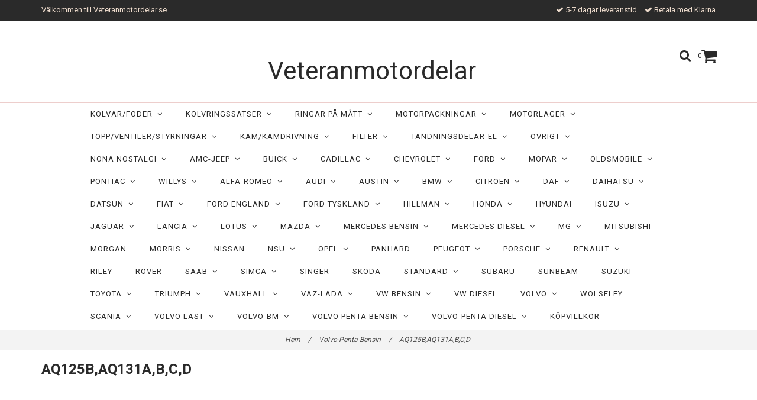

--- FILE ---
content_type: text/html; charset=utf-8
request_url: https://veteranmotordelar.se/volvo-penta/aq125baq131abcd
body_size: 33611
content:
<!DOCTYPE html>
<html lang="sv">
<head><meta property="ix:host" content="cdn.quickbutik.com/images"><meta http-equiv="Content-Type" content="text/html; charset=utf-8">
<title>AQ125B,AQ131A,B,C,D - Volvo-Penta Bensin - Veteranmotordelar</title>
<meta name="author" content="Quickbutik">
<meta name="description" content="AQ125B,AQ131A,B,C,D - Volvo-Penta Bensin - Veteranmotordelar">
<link rel="canonical" href="https://veteranmotordelar.se/volvo-penta/aq125baq131abcd">
<meta property="og:description" content="">
<meta property="og:title" content="AQ125B,AQ131A,B,C,D - Volvo-Penta Bensin - Veteranmotordelar">
<meta property="og:url" content="https://veteranmotordelar.se/volvo-penta/aq125baq131abcd">
<meta property="og:site_name" content="Veteranmotordelar">
<meta property="og:type" content="website">
<meta property="og:image" content="">
<meta property="twitter:card" content="summary">
<meta property="twitter:title" content="Veteranmotordelar">
<meta property="twitter:description" content="AQ125B,AQ131A,B,C,D - Volvo-Penta Bensin - Veteranmotordelar">
<meta property="twitter:image" content="">
<meta name="viewport" content="width=device-width, initial-scale=1, maximum-scale=1">
<link href="//maxcdn.bootstrapcdn.com/font-awesome/4.6.3/css/font-awesome.min.css" rel="stylesheet" type="text/css">
<link href="//fonts.googleapis.com/css?family=Roboto:400,700%7CRoboto:400,700" rel="stylesheet" type="text/css"  media="all" /><link href="https://storage.quickbutik.com/stores/13768F/templates/charme/css/assets.css?48263" rel="stylesheet">
<link href="https://storage.quickbutik.com/stores/13768F/templates/charme/css/styles.css?48263" rel="stylesheet">
<style>.wow{visibility:hidden}</style>
<script type="text/javascript" defer>document.addEventListener('DOMContentLoaded', () => {
    document.body.setAttribute('data-qb-page', 'list');
});</script>
</head>
<body>

<div class="nav-container">
	<nav class="top-bar overlay-bar">
        <div class="top-panel hidden-xs">
            <div class="container">
              <div class="row">
                 <div class="col-md-6 col-sm-4 col-xs-12">
                    <div class="top_left_content">
                         Välkommen till Veteranmotordelar.se
                    </div>
                 </div>
                 <div class="col-md-6 col-sm-8 col-xs-12"> 
                    <div class="top_right_content">
        					<i class='fa fax fa-check'></i> 5-7 dagar leveranstid
        				
        				
        					<i class='fa fax fa-check'></i> Betala med Klarna
                    </div>
                 </div>
              </div>
           </div>
       </div>
		<div class="container">
		<div class="nav-menu">
			<div class="row">
				<div class="col-sm-12 col-md-12">
				    <div class="row mobile-top-bar">
				        <div class="col-xs-12 burger-wrapper">
        				    <div class="visible-xs visible-sm mobile-toggle">
                		        <a class="c-hamburger c-hamburger--htx" href="#mobile-menu"><span>toggle</span></a>
                		    </div>
                		    <div class="visible-xs visible-sm mobile-logo">
                		        <div class="logo logo-light logo-text">
                        		    <a href="https://veteranmotordelar.se" title="Veteranmotordelar">
                        		        Veteranmotordelar 
                        		        
                    			    </a>
                			    </div>
                		    </div>
        			        <div class="pull-right top-right-section">
        			            <div class="top-search">
        					        <div class="dropdown dropdown-search">
                                        <a href="#" class="dropdown-toggle dropdown-toggle-search" data-toggle="dropdown"><i class="fa fa-search"></i></a>
                                        <ul class="dropdown-menu" role="menu">
                                            <li>
                                                <form id="search-form" action="/shop/search" method="get">
                        							<input class="form-control search_text" name="s" type="text" size="25" placeholder="Sök" value="">
                        							<button class="search_submit" type="submit">
                        								<i class="fa fa-search"></i>
                        							</button>
                        							<div class="clear"></div>
                        						</form>
                                            </li>
                                        </ul>
                                    </div>
                                </div>
                                <div class="top-bar-cart">
            		                <div class="top-bar-cart-icon">
            		                    <div class="hidden-xs hidden-sm top-bar-cart-total">0</div>
            		                        <div class="nav navbar-nav navbar-right">
            		                            <div class="dropdown cartMenu">
            		                    
            		                                <a href="#" class="dropdown-toggle cart" data-toggle="dropdown"><i class="fa fa-shopping-cart"></i></a>
            		                    
            		                                <ul class="dropdown-menu cart-content" role="menu">
            		                                <li class="visible-xs">
            		                                    <div class="pull-right cart-close">
            		                                        <a href="#" class="dropdown-toggle cart" data-toggle="dropdown"><i class="fa fa-times"></i></a>
            		                                    </div>
            		                                </li>
            		                                <li class="qs-cart-empty" >
            		                                    <p style="padding: 28px;font-weight: 600;margin:0;">Din varukorg är tom, men det behöver den inte vara.</p>
            		                                </li>
            		                                <li class="qs-cart-update" style="display:none;" >
            		                                    <div class="visible-xs" id="CARTHEADER">Din varukorg</div>
            		                                    <table id="CARTITEMS" class="table table-condensed ">
            		                                        <thead>
            		                                            <tr>
            		                                                <td style="width: 220px;">Produkt</td>
            		                                                <td style="width: 127px" class="td-qty">Antal</td>
            		                                                <td style="width: 115px" class="hidden-xs">Pris</td>
            		                                            </tr>
            		                                        </thead>
            		                                        <tbody>
            		                                        </tbody>
            		                                        <tfoot>
            		                                            <tr>
            		                                                <td colspan="1"></td>
            		                                                <td class="cartTotal">0,00 SEK</td>
            		                                                <td colspan="1" class="text-right">
            		                                                    <a href="/cart/index" class="btn btn-primary-custom btn-lg checkout">Till kassan</a>
            		                                                </td>
            		                                            </tr>
            		                                        </tfoot>
            		                                    </table>
            		                                    
            		                                    <div class="visible-xs cart-close"><a href="#" class="dropdown-toggle cart cart-continue btn" data-toggle="dropdown">Fortsätt handla</a></div>
            		                                    
            		                                    </li>
            		                                </ul>
            		                            </div>
            		                        </div>            		                </div>
        		                </div>
        			        </div>
				        </div>
				        <div class="col-xs-12 top-elements-wrapper ">
                            <div class="top-elements">
        					    <div class="pull-left">
                                </div>
            					<div class="languages pull-left">
            					</div>
            					<div class="taxtoggler pull-left">
            					</div>
            					<div class="clearfix"></div>
        					</div>
				        </div>
				    </div> 
				</div>
		    </div>
		</div>
		</div>
		<div class="nav-menu hidden-xs hidden-sm">
		    <div>
				<div class="hidden-xs hidden-sm">
				    <div class="top-logo top-logo-text">
    				    <a class="logo-link logo-text" href="https://veteranmotordelar.se" title="Veteranmotordelar">
        				    Veteranmotordelar
        					
    					</a>
				    </div>
				    <div class="menu-center">
				        <ul class="menu">
    					        <li class="has-dropdown">
    					            <a href="/34-kolvarfoder">Kolvar/Foder &nbsp;<i class="fa fa-angle-down"></i></a>
        							<div class="subnav">
        							<div class="borderline"></div>
        							<ul>
        							        <li class=""><a href="/34-kolvarfoder/foder-pa-matt">Foder på Mått</a></li>
        							        <li class=""><a href="/34-kolvarfoder/73-amc">AMC</a></li>
        							        <li class=""><a href="/34-kolvarfoder/46-buick">Buick</a></li>
        							        <li class=""><a href="/34-kolvarfoder/98-cadillac">Cadillac</a></li>
        							        <li class=""><a href="/34-kolvarfoder/97-chevrolet">Chevrolet</a></li>
        							        <li class=""><a href="/34-kolvarfoder/93-chrysler">Chrysler</a></li>
        							        <li class=""><a href="/34-kolvarfoder/52-de-soto">De Soto</a></li>
        							        <li class=""><a href="/34-kolvarfoder/58-dodge">Dodge</a></li>
        							        <li class=""><a href="/34-kolvarfoder/hudson">Hudson</a></li>
        							        <li class=""><a href="/34-kolvarfoder/84-ford">Ford</a></li>
        							        <li class=""><a href="/34-kolvarfoder/lincoln">Lincoln</a></li>
        							        <li class=""><a href="/34-kolvarfoder/35-mercury">Mercury</a></li>
        							        <li class=""><a href="/34-kolvarfoder/nash">Nash</a></li>
        							        <li class=""><a href="/34-kolvarfoder/oldsmobile">Oldsmobile</a></li>
        							        <li class=""><a href="/34-kolvarfoder/packard">Packard</a></li>
        							        <li class=""><a href="/34-kolvarfoder/pontiac">Pontiac</a></li>
        							        <li class=""><a href="/34-kolvarfoder/plymouth">Plymouth</a></li>
        							        <li class=""><a href="/34-kolvarfoder/studebaker">Studebaker</a></li>
        							        <li class=""><a href="/34-kolvarfoder/28-willys">Willys</a></li>
        							        <li class=""><a href="/34-kolvarfoder/36-alfa-romeo">Alfa-Romeo</a></li>
        							        <li class=""><a href="/34-kolvarfoder/gutbrod">Gutbrod</a></li>
        							        <li class=""><a href="/34-kolvarfoder/50-hillman">Hillman</a></li>
        							        <li class=""><a href="/34-kolvarfoder/15-mercedes-benz">Mercedes-Benz</a></li>
        							        <li class=""><a href="/34-kolvarfoder/39-opel">Opel</a></li>
        							        <li class=""><a href="/34-kolvarfoder/59-saab">SAAB</a></li>
        							        <li class=""><a href="/34-kolvarfoder/80-standard">Standard</a></li>
        							        <li class=""><a href="/34-kolvarfoder/volkswagen-bensin">Volkswagen Bensin</a></li>
        							        <li class=""><a href="/34-kolvarfoder/vw-diesel">Volkswagen Diesel</a></li>
        							        <li class=""><a href="/34-kolvarfoder/47-volvo">Volvo</a></li>
        							        <li class=""><a href="/34-kolvarfoder/68-ferguson-mf">Ferguson-MF</a></li>
        							        <li class=""><a href="/34-kolvarfoder/99-perkins">Perkins</a></li>
        							        <li class=""><a href="/34-kolvarfoder/47-ursus-traktor">Ursus Traktor</a></li>
        							        <li class=""><a href="/34-kolvarfoder/35-vw-transport">VW Transport</a></li>
        							        <li class=""><a href="/34-kolvarfoder/61-volvo-bm">Volvo-BM</a></li>
        							        <li class=""><a href="/34-kolvarfoder/74-volvo-last">Volvo Last</a></li>
        							        <li class=""><a href="/34-kolvarfoder/71-volvo-penta-diesel">Volvo Penta Diesel</a></li>
        							        <li class=""><a href="/34-kolvarfoder/zetor-traktor">Zetor Traktor</a></li>
        							        <li class=""><a href="/34-kolvarfoder/81-motorcyklar-4-takt">Motorcyklar 4-takt</a></li>
        							        <li class=""><a href="/34-kolvarfoder/moped-honda">Moped Honda</a></li>
        							        <li class=""><a href="/34-kolvarfoder/moped-sachs">Moped Sachs</a></li>
        							        <li class=""><a href="/34-kolvarfoder/moped-suzuki">Moped Suzuki</a></li>
        							        <li class=""><a href="/34-kolvarfoder/moped-zndapp">Moped Zündapp</a></li>
        						    </ul>
        							</div>
        						</li>
    					        <li class="has-dropdown">
    					            <a href="/62-kolvringssatser">Kolvringssatser  &nbsp;<i class="fa fa-angle-down"></i></a>
        							<div class="subnav">
        							<div class="borderline"></div>
        							<ul>
        							        <li class=""><a href="/62-kolvringssatser/84-amc">AMC</a></li>
        							        <li class=""><a href="/62-kolvringssatser/89-buick">Buick</a></li>
        							        <li class=""><a href="/62-kolvringssatser/cadillac">Cadillac</a></li>
        							        <li class=""><a href="/62-kolvringssatser/chevrolet">Chevrolet</a></li>
        							        <li class=""><a href="/62-kolvringssatser/47-chrysler">Chrysler</a></li>
        							        <li class=""><a href="/62-kolvringssatser/74-de-soto">De Soto</a></li>
        							        <li class=""><a href="/62-kolvringssatser/90-dodge">Dodge</a></li>
        							        <li class=""><a href="/62-kolvringssatser/hudson">Hudson</a></li>
        							        <li class=""><a href="/62-kolvringssatser/ford">Ford</a></li>
        							        <li class=""><a href="/62-kolvringssatser/lincoln">Lincoln</a></li>
        							        <li class=""><a href="/62-kolvringssatser/41-mercury">Mercury</a></li>
        							        <li class=""><a href="/62-kolvringssatser/nash">Nash</a></li>
        							        <li class=""><a href="/62-kolvringssatser/67-oldsmobile">Oldsmobile</a></li>
        							        <li class=""><a href="/62-kolvringssatser/packard">Packard</a></li>
        							        <li class=""><a href="/62-kolvringssatser/96-pontiac">Pontiac</a></li>
        							        <li class=""><a href="/62-kolvringssatser/55-plymouth">Plymouth</a></li>
        							        <li class=""><a href="/62-kolvringssatser/studebaker">Studebaker</a></li>
        							        <li class=""><a href="/62-kolvringssatser/11-willys">Willys</a></li>
        							        <li class=""><a href="/62-kolvringssatser/adler">Adler</a></li>
        							        <li class=""><a href="/62-kolvringssatser/97-audi">Audi</a></li>
        							        <li class=""><a href="/62-kolvringssatser/53-bmw">BMW</a></li>
        							        <li class=""><a href="/62-kolvringssatser/62-ford-england">Ford England</a></li>
        							        <li class=""><a href="/62-kolvringssatser/86-ford-tyskland">Ford Tyskland</a></li>
        							        <li class=""><a href="/62-kolvringssatser/49-mazda">Mazda</a></li>
        							        <li class=""><a href="/62-kolvringssatser/88-mercedes-benz">Mercedes-Benz</a></li>
        							        <li class=""><a href="/62-kolvringssatser/18-opel">Opel</a></li>
        							        <li class=""><a href="/62-kolvringssatser/20-renault">Renault</a></li>
        							        <li class=""><a href="/62-kolvringssatser/saab">SAAB</a></li>
        							        <li class=""><a href="/62-kolvringssatser/simca-talbot">Simca-Talbot</a></li>
        							        <li class=""><a href="/62-kolvringssatser/skoda">Skoda</a></li>
        							        <li class=""><a href="/62-kolvringssatser/89-toyota">Toyota</a></li>
        							        <li class=""><a href="/62-kolvringssatser/82-vaz-lada">VAZ-Lada</a></li>
        							        <li class=""><a href="/62-kolvringssatser/37-volkswagen">Volkswagen</a></li>
        							        <li class=""><a href="/62-kolvringssatser/67-volvo">Volvo</a></li>
        							        <li class=""><a href="/62-kolvringssatser/73-david-brown">David-Brown</a></li>
        							        <li class=""><a href="/62-kolvringssatser/28-scania-vabis">Scania-Vabis</a></li>
        							        <li class=""><a href="/62-kolvringssatser/40-ursus-traktor">Ursus Traktor</a></li>
        							        <li class=""><a href="/62-kolvringssatser/71-52-volvo-bm">Volvo-BM</a></li>
        							        <li class=""><a href="/62-kolvringssatser/25-volvo-penta-diesel">Volvo-Penta Diesel</a></li>
        							        <li class=""><a href="/62-kolvringssatser/88-zetor-traktor">Zetor Traktor</a></li>
        							        <li class=""><a href="/62-kolvringssatser/mopeder">Mopeder</a></li>
        						    </ul>
        							</div>
        						</li>
    					        <li class="has-dropdown">
    					            <a href="/kolvringarpa-matt">Ringar på Mått &nbsp;<i class="fa fa-angle-down"></i></a>
        							<div class="subnav">
        							<div class="borderline"></div>
        							<ul>
        							        <li class=""><a href="/kolvringarpa-matt/kolvring-2-takt">Kolvring 2-Takt</a></li>
        							        <li class=""><a href="/kolvringarpa-matt/kolvring-t200-fasad">Kolvring T200 Fasad</a></li>
        							        <li class=""><a href="/kolvringarpa-matt/kolvring-t200-rak">Kolvring T200 Rak </a></li>
        							        <li class=""><a href="/kolvringarpa-matt/kolvring-expander">Kolvring Expander </a></li>
        							        <li class=""><a href="/kolvringarpa-matt/oljering-gjuten-t-400">Oljering Gjuten Rak</a></li>
        							        <li class=""><a href="/kolvringarpa-matt/oljering-gjuten-exp">Oljering Gjuten Exp.</a></li>
        							        <li class=""><a href="/kolvringarpa-matt/oljering-expander">Oljering 4-delad Exp. </a></li>
        						    </ul>
        							</div>
        						</li>
    					        <li class="has-dropdown">
    					            <a href="/15-motorpackningar">Motorpackningar &nbsp;<i class="fa fa-angle-down"></i></a>
        							<div class="subnav">
        							<div class="borderline"></div>
        							<ul>
        							        <li class=""><a href="/packningsatser">Packningsmaterial </a></li>
        							        <li class=""><a href="/15-motorpackningar/amc">AMC</a></li>
        							        <li class=""><a href="/15-motorpackningar/buick">Buick</a></li>
        							        <li class=""><a href="/15-motorpackningar/76-cadillac">Cadillac</a></li>
        							        <li class=""><a href="/15-motorpackningar/71-chevrolet">Chevrolet</a></li>
        							        <li class=""><a href="/15-motorpackningar/chrysler">Chrysler</a></li>
        							        <li class=""><a href="/15-motorpackningar/77-de-soto">De Soto</a></li>
        							        <li class=""><a href="/15-motorpackningar/56-dodge">Dodge</a></li>
        							        <li class=""><a href="/15-motorpackningar/17-ford">Ford</a></li>
        							        <li class=""><a href="/15-motorpackningar/graham">Graham</a></li>
        							        <li class=""><a href="/15-motorpackningar/17-hudson">Hudson</a></li>
        							        <li class=""><a href="/15-motorpackningar/jeep">JEEP</a></li>
        							        <li class=""><a href="/15-motorpackningar/65-lincoln">Lincoln</a></li>
        							        <li class=""><a href="/15-motorpackningar/mercury">Mercury</a></li>
        							        <li class=""><a href="/15-motorpackningar/86-nash">Nash</a></li>
        							        <li class=""><a href="/15-motorpackningar/29-oldsmobile">Oldsmobile</a></li>
        							        <li class=""><a href="/15-motorpackningar/packard">Packard</a></li>
        							        <li class=""><a href="/15-motorpackningar/60-plymouth">Plymouth</a></li>
        							        <li class=""><a href="/15-motorpackningar/56-pontiac">Pontiac</a></li>
        							        <li class=""><a href="/15-motorpackningar/76-studebaker">Studebaker</a></li>
        							        <li class=""><a href="/15-motorpackningar/77-willys">Willys</a></li>
        							        <li class=""><a href="/15-motorpackningar/aero-minor">Aero-Minor</a></li>
        							        <li class=""><a href="/15-motorpackningar/47-alfa-romeo">Alfa-Romeo</a></li>
        							        <li class=""><a href="/15-motorpackningar/46-audi">Audi</a></li>
        							        <li class=""><a href="/15-motorpackningar/56-bmc">BMC</a></li>
        							        <li class=""><a href="/15-motorpackningar/92-bmw">BMW</a></li>
        							        <li class=""><a href="/15-motorpackningar/43-citroen">Citroën</a></li>
        							        <li class=""><a href="/15-motorpackningar/34-datsun-nissan">Datsun-Nissan</a></li>
        							        <li class=""><a href="/15-motorpackningar/46-fiat">Fiat</a></li>
        							        <li class=""><a href="/15-motorpackningar/23-ford-england">Ford England</a></li>
        							        <li class=""><a href="/15-motorpackningar/76-ford-tyskland">Ford Tyskland</a></li>
        							        <li class=""><a href="/15-motorpackningar/glas-goggomobil">Glas-Goggomobil</a></li>
        							        <li class=""><a href="/15-motorpackningar/honda">Honda</a></li>
        							        <li class=""><a href="/15-motorpackningar/isuzu">Isuzu</a></li>
        							        <li class=""><a href="/15-motorpackningar/29-jaguar">Jaguar</a></li>
        							        <li class=""><a href="/15-motorpackningar/lancia">Lancia</a></li>
        							        <li class=""><a href="/15-motorpackningar/76-mazda">Mazda</a></li>
        							        <li class=""><a href="/15-motorpackningar/17-mercedes-benz">Mercedes-Benz Bensin</a></li>
        							        <li class=""><a href="/15-motorpackningar/mercedes-benz-diesel">Mercedes-Benz Diesel</a></li>
        							        <li class=""><a href="/15-motorpackningar/mitsubishi">Mitsubishi</a></li>
        							        <li class=""><a href="/15-motorpackningar/78-opel">Opel</a></li>
        							        <li class=""><a href="/15-motorpackningar/83-peugeot">Peugeot</a></li>
        							        <li class=""><a href="/15-motorpackningar/renault">Renault</a></li>
        							        <li class=""><a href="/15-motorpackningar/59-rover">Rover</a></li>
        							        <li class=""><a href="/15-motorpackningar/95-saab">SAAB</a></li>
        							        <li class=""><a href="/15-motorpackningar/25-simca-talbot">Simca-Talbot</a></li>
        							        <li class=""><a href="/15-motorpackningar/80-skoda">Skoda</a></li>
        							        <li class=""><a href="/15-motorpackningar/subaru">Subaru</a></li>
        							        <li class=""><a href="/15-motorpackningar/38-suzuki">Suzuki</a></li>
        							        <li class=""><a href="/15-motorpackningar/17-toyota">Toyota</a></li>
        							        <li class=""><a href="/15-motorpackningar/39-triumph">Triumph</a></li>
        							        <li class=""><a href="/15-motorpackningar/vauxhall">Vauxhall</a></li>
        							        <li class=""><a href="/15-motorpackningar/32-volkswagen">Volkswagen</a></li>
        							        <li class=""><a href="/15-motorpackningar/52-volkswagen-diesel">Volkswagen Diesel</a></li>
        							        <li class=""><a href="/15-motorpackningar/volvo">Volvo</a></li>
        							        <li class=""><a href="/15-motorpackningar/cummins">Cummins</a></li>
        							        <li class=""><a href="/15-motorpackningar/david-brown-traktor">David-Brown Traktor</a></li>
        							        <li class=""><a href="/15-motorpackningar/deutz">Deutz</a></li>
        							        <li class=""><a href="/15-motorpackningar/67-ferguson-mf">Ferguson-MF</a></li>
        							        <li class=""><a href="/15-motorpackningar/63-ford-marin-industri">Ford Marin-Industri</a></li>
        							        <li class=""><a href="/15-motorpackningar/fordson">Fordson</a></li>
        							        <li class=""><a href="/15-motorpackningar/hanomag-lastbil">Hanomag</a></li>
        							        <li class=""><a href="/15-motorpackningar/ihc-traktor">IHC Traktor</a></li>
        							        <li class=""><a href="/15-motorpackningar/isuzu-industri">Isuzu Industri</a></li>
        							        <li class=""><a href="/15-motorpackningar/kubota">Kubota</a></li>
        							        <li class=""><a href="/15-motorpackningar/leyland">Leyland</a></li>
        							        <li class=""><a href="/15-motorpackningar/perkins">Perkins</a></li>
        							        <li class=""><a href="/15-motorpackningar/52-scania-vabis">Scania-Vabis</a></li>
        							        <li class=""><a href="/15-motorpackningar/ursus-traktor">Ursus Traktor</a></li>
        							        <li class=""><a href="/15-motorpackningar/yanmar">Yanmar</a></li>
        							        <li class=""><a href="/15-motorpackningar/volvo-bm">Volvo-BM</a></li>
        							        <li class=""><a href="/15-motorpackningar/volvo-last">Volvo Last</a></li>
        							        <li class=""><a href="/15-motorpackningar/volvo-penta-bensin">Volvo-Penta Bensin</a></li>
        							        <li class=""><a href="/15-motorpackningar/31-volvo-penta-diesel">Volvo-Penta Diesel</a></li>
        							        <li class=""><a href="/15-motorpackningar/vw-transport">VW-Transport</a></li>
        							        <li class=""><a href="/15-motorpackningar/vw-transporter-diesel">VW Transport Diesel</a></li>
        							        <li class=""><a href="/15-motorpackningar/25-mopeder">Mopeder</a></li>
        							        <li class=""><a href="/15-motorpackningar/31-motorcyklar">Motorcyklar 2-Takt</a></li>
        							        <li class=""><a href="/15-motorpackningar/motorcyklar-4-takt">Motorcyklar 4-Takt</a></li>
        						    </ul>
        							</div>
        						</li>
    					        <li class="has-dropdown">
    					            <a href="/motorlager">Motorlager &nbsp;<i class="fa fa-angle-down"></i></a>
        							<div class="subnav">
        							<div class="borderline"></div>
        							<ul>
        							        <li class=""><a href="/motorlager/77-amc">AMC</a></li>
        							        <li class=""><a href="/motorlager/60-buick">Buick</a></li>
        							        <li class=""><a href="/motorlager/16-cadillac">Cadillac</a></li>
        							        <li class=""><a href="/motorlager/53-chevrolet">Chevrolet</a></li>
        							        <li class=""><a href="/motorlager/31-chrysler">Chrysler</a></li>
        							        <li class=""><a href="/motorlager/de-soto">De Soto</a></li>
        							        <li class=""><a href="/motorlager/32-dodge">Dodge</a></li>
        							        <li class=""><a href="/motorlager/52-hudson">Hudson</a></li>
        							        <li class=""><a href="/motorlager/21-ford">Ford</a></li>
        							        <li class=""><a href="/motorlager/90-mercury">Mercury</a></li>
        							        <li class=""><a href="/motorlager/23-nash">Nash</a></li>
        							        <li class=""><a href="/motorlager/48-22-oldsmobile">Oldsmobile</a></li>
        							        <li class=""><a href="/motorlager/52-packard">Packard</a></li>
        							        <li class=""><a href="/motorlager/16-plymouth">Plymouth</a></li>
        							        <li class=""><a href="/motorlager/20-pontiac">Pontiac</a></li>
        							        <li class=""><a href="/motorlager/20-studebaker">Studebaker</a></li>
        							        <li class=""><a href="/motorlager/51-willys-jeep">Willys- jeep</a></li>
        							        <li class=""><a href="/motorlager/95-alfa-romeo">Alfa-Romeo</a></li>
        							        <li class=""><a href="/motorlager/18-97-audi">Audi</a></li>
        							        <li class=""><a href="/motorlager/bmc">BMC</a></li>
        							        <li class=""><a href="/motorlager/43-bmw">BMW</a></li>
        							        <li class=""><a href="/motorlager/ferrari">Ferrari</a></li>
        							        <li class=""><a href="/motorlager/ford-england">Ford England</a></li>
        							        <li class=""><a href="/motorlager/ford-tyskland">Ford Tyskland</a></li>
        							        <li class=""><a href="/motorlager/59-honda">Honda</a></li>
        							        <li class=""><a href="/motorlager/mercedes-benz">Mercedes-Benz</a></li>
        							        <li class=""><a href="/motorlager/moskvitch">Moskvitch</a></li>
        							        <li class=""><a href="/motorlager/opel">Opel</a></li>
        							        <li class=""><a href="/motorlager/peugeot">Peugeot</a></li>
        							        <li class=""><a href="/motorlager/83-renault">Renault</a></li>
        							        <li class=""><a href="/motorlager/76-saab">SAAB</a></li>
        							        <li class=""><a href="/motorlager/simca">Simca</a></li>
        							        <li class=""><a href="/motorlager/toyota">Toyota</a></li>
        							        <li class=""><a href="/motorlager/triumph">Triumph</a></li>
        							        <li class=""><a href="/motorlager/vauxhall">Vauxhall</a></li>
        							        <li class=""><a href="/motorlager/vaz-lada">VAZ-Lada</a></li>
        							        <li class=""><a href="/motorlager/volkswagen">Volkswagen</a></li>
        							        <li class=""><a href="/motorlager/79-volvo">Volvo</a></li>
        							        <li class=""><a href="/motorlager/scania-vabis">Scania-Vabis</a></li>
        							        <li class=""><a href="/motorlager/52-volvo-bm">Volvo-BM</a></li>
        							        <li class=""><a href="/motorlager/23-volvo-last">Volvo Last</a></li>
        							        <li class=""><a href="/motorlager/40-volvo-penta-diesel">Volvo-Penta Diesel</a></li>
        						    </ul>
        							</div>
        						</li>
    					        <li class="has-dropdown">
    					            <a href="/63-ventilerstyrningar">Topp/Ventiler/Styrningar &nbsp;<i class="fa fa-angle-down"></i></a>
        							<div class="subnav">
        							<div class="borderline"></div>
        							<ul>
        							        <li class=""><a href="/63-ventilerstyrningar/97-amc">AMC</a></li>
        							        <li class=""><a href="/63-ventilerstyrningar/68-buick">Buick</a></li>
        							        <li class=""><a href="/63-ventilerstyrningar/38-cadillac">Cadillac</a></li>
        							        <li class=""><a href="/63-ventilerstyrningar/54-chrysler">Chrysler</a></li>
        							        <li class=""><a href="/63-ventilerstyrningar/59-chevrolet">Chevrolet</a></li>
        							        <li class=""><a href="/63-ventilerstyrningar/11-de-soto">De Soto</a></li>
        							        <li class=""><a href="/63-ventilerstyrningar/dodge">Dodge</a></li>
        							        <li class=""><a href="/63-ventilerstyrningar/41-ford">Ford</a></li>
        							        <li class=""><a href="/63-ventilerstyrningar/62-hudson">Hudson</a></li>
        							        <li class=""><a href="/63-ventilerstyrningar/32-lincoln">Lincoln</a></li>
        							        <li class=""><a href="/63-ventilerstyrningar/83-mercury">Mercury</a></li>
        							        <li class=""><a href="/63-ventilerstyrningar/90-nash">Nash</a></li>
        							        <li class=""><a href="/63-ventilerstyrningar/60-oldsmobile">Oldsmobile</a></li>
        							        <li class=""><a href="/63-ventilerstyrningar/22-packard">Packard</a></li>
        							        <li class=""><a href="/63-ventilerstyrningar/17-55-plymouth">Plymouth</a></li>
        							        <li class=""><a href="/63-ventilerstyrningar/17-pontiac">Pontiac</a></li>
        							        <li class=""><a href="/63-ventilerstyrningar/50-studebaker">Studebaker</a></li>
        							        <li class=""><a href="/63-ventilerstyrningar/whippet">Whippet</a></li>
        							        <li class=""><a href="/63-ventilerstyrningar/89-willys-jeep">Willys- Jeep</a></li>
        							        <li class=""><a href="/63-ventilerstyrningar/49-audi">Audi</a></li>
        							        <li class=""><a href="/63-ventilerstyrningar/bedford">Bedford</a></li>
        							        <li class=""><a href="/63-ventilerstyrningar/43-bmc">BMC</a></li>
        							        <li class=""><a href="/63-ventilerstyrningar/91-bmw">BMW</a></li>
        							        <li class=""><a href="/63-ventilerstyrningar/45-citroen">Citroën</a></li>
        							        <li class=""><a href="/63-ventilerstyrningar/ford-frankrike">Ford Frankrike</a></li>
        							        <li class=""><a href="/63-ventilerstyrningar/62-ford-tyskland">Ford Tyskland</a></li>
        							        <li class=""><a href="/63-ventilerstyrningar/mercedes-benz-bensin">Mercedes-Benz Bensin</a></li>
        							        <li class=""><a href="/63-ventilerstyrningar/34-mercedes-benz-diesel">Mercedes-Benz Diesel</a></li>
        							        <li class=""><a href="/63-ventilerstyrningar/73-opel">Opel</a></li>
        							        <li class=""><a href="/63-ventilerstyrningar/60-peugeot">Peugeot</a></li>
        							        <li class=""><a href="/63-ventilerstyrningar/53-renault">Renault</a></li>
        							        <li class=""><a href="/63-ventilerstyrningar/18-rover">Rover</a></li>
        							        <li class=""><a href="/63-ventilerstyrningar/26-saab">SAAB</a></li>
        							        <li class=""><a href="/63-ventilerstyrningar/96-standard">Standard</a></li>
        							        <li class=""><a href="/63-ventilerstyrningar/22-triumph">Triumph</a></li>
        							        <li class=""><a href="/63-ventilerstyrningar/95-vauxhall">Vauxhall</a></li>
        							        <li class=""><a href="/63-ventilerstyrningar/24-volkswagen">Volkswagen</a></li>
        							        <li class=""><a href="/63-ventilerstyrningar/volkswagen-diesel">Volkswagen Diesel</a></li>
        							        <li class=""><a href="/63-ventilerstyrningar/19-volvo">Volvo</a></li>
        							        <li class=""><a href="/63-ventilerstyrningar/volvo-diesel">Volvo Diesel</a></li>
        							        <li class=""><a href="/63-ventilerstyrningar/cummins">Cummins</a></li>
        							        <li class=""><a href="/63-ventilerstyrningar/daf">DAF</a></li>
        							        <li class=""><a href="/63-ventilerstyrningar/27-ferguson-mf">Ferguson-MF</a></li>
        							        <li class=""><a href="/63-ventilerstyrningar/14-leyland">Leyland</a></li>
        							        <li class=""><a href="/63-ventilerstyrningar/65-scania-vabis">Scania-Vabis</a></li>
        							        <li class=""><a href="/63-ventilerstyrningar/25-volvo-bm">Volvo-BM</a></li>
        							        <li class=""><a href="/63-ventilerstyrningar/ursus-traktor">Ursus Traktor</a></li>
        							        <li class=""><a href="/63-ventilerstyrningar/24-volvo-last">Volvo-Last</a></li>
        							        <li class=""><a href="/63-ventilerstyrningar/18-volvo-penta-bensin">Volvo-Penta Bensin</a></li>
        							        <li class=""><a href="/63-ventilerstyrningar/volvo-penta-diesel">Volvo-Penta Diesel</a></li>
        							        <li class=""><a href="/63-ventilerstyrningar/43-zetor-traktor">Zetor Traktor</a></li>
        							        <li class=""><a href="/63-ventilerstyrningar/motorcyklar">Motorcyklar</a></li>
        						    </ul>
        							</div>
        						</li>
    					        <li class="has-dropdown">
    					            <a href="/kamkamdrivning">Kam/Kamdrivning  &nbsp;<i class="fa fa-angle-down"></i></a>
        							<div class="subnav">
        							<div class="borderline"></div>
        							<ul>
        							        <li class=""><a href="/kamkamdrivning/75-amc">AMC</a></li>
        							        <li class=""><a href="/kamkamdrivning/71-buick">Buick</a></li>
        							        <li class=""><a href="/kamkamdrivning/67-cadillac">Cadillac</a></li>
        							        <li class=""><a href="/kamkamdrivning/29-chevrolet">Chevrolet</a></li>
        							        <li class=""><a href="/kamkamdrivning/58-chrysler">Chrysler</a></li>
        							        <li class=""><a href="/kamkamdrivning/40-de-soto">De Soto</a></li>
        							        <li class=""><a href="/kamkamdrivning/98-dodge">Dodge</a></li>
        							        <li class=""><a href="/kamkamdrivning/46-ford">Ford</a></li>
        							        <li class=""><a href="/kamkamdrivning/95-hudson">Hudson</a></li>
        							        <li class=""><a href="/kamkamdrivning/77-lincoln">Lincoln</a></li>
        							        <li class=""><a href="/kamkamdrivning/46-mercury">Mercury</a></li>
        							        <li class=""><a href="/kamkamdrivning/37-nash">Nash</a></li>
        							        <li class=""><a href="/kamkamdrivning/22-oldsmobile">Oldsmobile</a></li>
        							        <li class=""><a href="/kamkamdrivning/72-packard">Packard</a></li>
        							        <li class=""><a href="/kamkamdrivning/41-plymouth">Plymouth</a></li>
        							        <li class=""><a href="/kamkamdrivning/53-pontiac">Pontiac</a></li>
        							        <li class=""><a href="/kamkamdrivning/94-studebaker">Studebaker</a></li>
        							        <li class=""><a href="/kamkamdrivning/willys-jeep">Willys-Jeep</a></li>
        							        <li class=""><a href="/kamkamdrivning/63-alfa-romeo">Alfa-Romeo</a></li>
        							        <li class=""><a href="/kamkamdrivning/22-audi">Audi</a></li>
        							        <li class=""><a href="/kamkamdrivning/95-bmc">BMC</a></li>
        							        <li class=""><a href="/kamkamdrivning/17-bmw">BMW</a></li>
        							        <li class=""><a href="/kamkamdrivning/14-citroen">Citroën</a></li>
        							        <li class=""><a href="/kamkamdrivning/datsun-nissan">Datsun-Nissan</a></li>
        							        <li class=""><a href="/kamkamdrivning/55-ford-england">Ford England</a></li>
        							        <li class=""><a href="/kamkamdrivning/18-ford-tyskland">Ford Tyskland</a></li>
        							        <li class=""><a href="/kamkamdrivning/hillman">Hillman</a></li>
        							        <li class=""><a href="/kamkamdrivning/humber">Humber</a></li>
        							        <li class=""><a href="/kamkamdrivning/jaguar">Jaguar</a></li>
        							        <li class=""><a href="/kamkamdrivning/jowett">Jowett</a></li>
        							        <li class=""><a href="/kamkamdrivning/41-mazda">Mazda</a></li>
        							        <li class=""><a href="/kamkamdrivning/61-mercedes-benz">Mercedes-Benz</a></li>
        							        <li class=""><a href="/kamkamdrivning/56-opel">Opel</a></li>
        							        <li class=""><a href="/kamkamdrivning/64-peugeot">Peugeot</a></li>
        							        <li class=""><a href="/kamkamdrivning/35-53-renault">Renault</a></li>
        							        <li class=""><a href="/kamkamdrivning/78-saab">SAAB</a></li>
        							        <li class=""><a href="/kamkamdrivning/75-standard">Standard</a></li>
        							        <li class=""><a href="/kamkamdrivning/sunbeam-talbot">Sunbeam-Talbot</a></li>
        							        <li class=""><a href="/kamkamdrivning/79-toyota">Toyota</a></li>
        							        <li class=""><a href="/kamkamdrivning/77-triumph">Triumph</a></li>
        							        <li class=""><a href="/kamkamdrivning/54-vauxhall">Vauxhall</a></li>
        							        <li class=""><a href="/kamkamdrivning/97-volkswagen">Volkswagen Diesel</a></li>
        							        <li class=""><a href="/kamkamdrivning/99-volvo">Volvo</a></li>
        							        <li class=""><a href="/kamkamdrivning/21-bedford">Bedford</a></li>
        							        <li class=""><a href="/kamkamdrivning/33-ferguson">Ferguson</a></li>
        							        <li class=""><a href="/kamkamdrivning/nuffield">Nuffield</a></li>
        							        <li class=""><a href="/kamkamdrivning/79-volvo-last">Volvo-Last</a></li>
        							        <li class=""><a href="/kamkamdrivning/53-volvo-penta-bensin">Volvo Penta Bensin</a></li>
        							        <li class=""><a href="/kamkamdrivning/71-25-volvo-penta-diesel">Volvo-Penta Diesel</a></li>
        						    </ul>
        							</div>
        						</li>
    					        <li class="has-dropdown">
    					            <a href="/67-filter">Filter  &nbsp;<i class="fa fa-angle-down"></i></a>
        							<div class="subnav">
        							<div class="borderline"></div>
        							<ul>
        							        <li class=""><a href="/67-filter/kaffefilter">Kaffefilter</a></li>
        							        <li class=""><a href="/67-filter/92-amc">AMC</a></li>
        							        <li class=""><a href="/67-filter/85-buick">Buick</a></li>
        							        <li class=""><a href="/67-filter/84-cadillac">Cadillac</a></li>
        							        <li class=""><a href="/67-filter/82-chevrolet">Chevrolet</a></li>
        							        <li class=""><a href="/67-filter/74-chrysler">Chrysler</a></li>
        							        <li class=""><a href="/67-filter/92-de-soto">De Soto</a></li>
        							        <li class=""><a href="/67-filter/30-dodge">Dodge</a></li>
        							        <li class=""><a href="/67-filter/edsel">Edsel</a></li>
        							        <li class=""><a href="/67-filter/83-ford">Ford</a></li>
        							        <li class=""><a href="/67-filter/91-hudson">Hudson</a></li>
        							        <li class=""><a href="/67-filter/15-kaiserfrazer">Kaiser/Frazer</a></li>
        							        <li class=""><a href="/67-filter/62-lincoln">Lincoln</a></li>
        							        <li class=""><a href="/67-filter/33-mercury">Mercury</a></li>
        							        <li class=""><a href="/67-filter/59-nash">Nash</a></li>
        							        <li class=""><a href="/67-filter/47-oldsmobile">Oldsmobile</a></li>
        							        <li class=""><a href="/67-filter/13-packard">Packard</a></li>
        							        <li class=""><a href="/67-filter/78-plymouth">Plymouth</a></li>
        							        <li class=""><a href="/67-filter/75-pontiac">Pontiac</a></li>
        							        <li class=""><a href="/67-filter/rambler">Rambler</a></li>
        							        <li class=""><a href="/67-filter/63-studebaker">Studebaker</a></li>
        							        <li class=""><a href="/67-filter/21-willys">Willys</a></li>
        							        <li class=""><a href="/67-filter/62-alfa-romeo">Alfa-Romeo</a></li>
        							        <li class=""><a href="/67-filter/75-audi">Audi</a></li>
        							        <li class=""><a href="/67-filter/94-bmc">BMC</a></li>
        							        <li class=""><a href="/67-filter/12-bmw">BMW</a></li>
        							        <li class=""><a href="/67-filter/29-fiat">Fiat</a></li>
        							        <li class=""><a href="/67-filter/85-ford-england">Ford England</a></li>
        							        <li class=""><a href="/67-filter/87-ford-frankrike">Ford Frankrike</a></li>
        							        <li class=""><a href="/67-filter/59-ford-tyskland">Ford Tyskland</a></li>
        							        <li class=""><a href="/67-filter/28-jaguar">Jaguar</a></li>
        							        <li class=""><a href="/67-filter/31-mercedes-benz">Mercedes-Benz</a></li>
        							        <li class=""><a href="/67-filter/59-nsu">NSU</a></li>
        							        <li class=""><a href="/67-filter/80-opel">Opel</a></li>
        							        <li class=""><a href="/67-filter/71-peugeot">Peugeot</a></li>
        							        <li class=""><a href="/67-filter/16-renault">Renault</a></li>
        							        <li class=""><a href="/67-filter/48-saab">SAAB</a></li>
        							        <li class=""><a href="/67-filter/22-simca-talbot">Simca-Talbot</a></li>
        							        <li class=""><a href="/67-filter/38-lancia">Lancia</a></li>
        							        <li class=""><a href="/67-filter/36-triumph">Triumph </a></li>
        							        <li class=""><a href="/67-filter/64-vauxhall">Vauxhall</a></li>
        							        <li class=""><a href="/67-filter/92-vaz-lada">VAZ-Lada</a></li>
        							        <li class=""><a href="/67-filter/48-volkswagen">Volkswagen</a></li>
        							        <li class=""><a href="/67-filter/14-volvo">Volvo</a></li>
        							        <li class=""><a href="/67-filter/68-cummins">Cummins</a></li>
        							        <li class=""><a href="/67-filter/david-brown">David-Brown</a></li>
        							        <li class=""><a href="/67-filter/ihc">IHC</a></li>
        							        <li class=""><a href="/67-filter/john-deere">John Deere</a></li>
        							        <li class=""><a href="/67-filter/mercedes-tunga">Mercedes-Tunga</a></li>
        							        <li class=""><a href="/67-filter/61-perkins">Perkins</a></li>
        							        <li class=""><a href="/67-filter/98-scania-vabis">Scania-Vabis</a></li>
        							        <li class=""><a href="/67-filter/96-volvo-bm">Volvo-BM</a></li>
        							        <li class=""><a href="/67-filter/89-volvo-last">Volvo Last</a></li>
        							        <li class=""><a href="/67-filter/81-volvo-penta">Volvo-Penta</a></li>
        						    </ul>
        							</div>
        						</li>
    					        <li class="has-dropdown">
    					            <a href="/60-tandningsdelar-el">Tändningsdelar-El  &nbsp;<i class="fa fa-angle-down"></i></a>
        							<div class="subnav">
        							<div class="borderline"></div>
        							<ul>
        							        <li class=""><a href="/60-tandningsdelar-el/batterier">Batterier</a></li>
        							        <li class=""><a href="/60-tandningsdelar-el/amc">AMC</a></li>
        							        <li class=""><a href="/60-tandningsdelar-el/auburn">Auburn</a></li>
        							        <li class=""><a href="/60-tandningsdelar-el/66-buick">Buick</a></li>
        							        <li class=""><a href="/60-tandningsdelar-el/70-cadillac">Cadillac</a></li>
        							        <li class=""><a href="/60-tandningsdelar-el/55-chevrolet">Chevrolet</a></li>
        							        <li class=""><a href="/60-tandningsdelar-el/23-chrysler">Chrysler</a></li>
        							        <li class=""><a href="/60-tandningsdelar-el/61-de-soto">De Soto</a></li>
        							        <li class=""><a href="/60-tandningsdelar-el/99-dodge">Dodge</a></li>
        							        <li class=""><a href="/60-tandningsdelar-el/ford-usa">Ford USA</a></li>
        							        <li class=""><a href="/60-tandningsdelar-el/21-hudson">Hudson</a></li>
        							        <li class=""><a href="/60-tandningsdelar-el/kaiserfrazer">Kaiser/Frazer</a></li>
        							        <li class=""><a href="/60-tandningsdelar-el/44-nash">Nash</a></li>
        							        <li class=""><a href="/60-tandningsdelar-el/49-22-oldsmobile">Oldsmobile</a></li>
        							        <li class=""><a href="/60-tandningsdelar-el/99-packard">Packard</a></li>
        							        <li class=""><a href="/60-tandningsdelar-el/76-plymouth">Plymouth</a></li>
        							        <li class=""><a href="/60-tandningsdelar-el/41-pontiac">Pontiac</a></li>
        							        <li class=""><a href="/60-tandningsdelar-el/73-studebaker">Studebaker</a></li>
        							        <li class=""><a href="/60-tandningsdelar-el/66-willys-jeep">Willys-Jeep</a></li>
        							        <li class=""><a href="/60-tandningsdelar-el/mallory">Mallory</a></li>
        							        <li class=""><a href="/60-tandningsdelar-el/ac">AC</a></li>
        							        <li class=""><a href="/60-tandningsdelar-el/34-alfa-romeo">Alfa-Romeo</a></li>
        							        <li class=""><a href="/60-tandningsdelar-el/alvis">Alvis</a></li>
        							        <li class=""><a href="/60-tandningsdelar-el/aston-martin">Aston-Martin</a></li>
        							        <li class=""><a href="/60-tandningsdelar-el/armstrong-siddeley">Armstrong-Siddeley</a></li>
        							        <li class=""><a href="/60-tandningsdelar-el/33-audi">Audi</a></li>
        							        <li class=""><a href="/60-tandningsdelar-el/austin">Austin</a></li>
        							        <li class=""><a href="/60-tandningsdelar-el/autobianchi">Autobianchi</a></li>
        							        <li class=""><a href="/60-tandningsdelar-el/bentley">Bentley</a></li>
        							        <li class=""><a href="/60-tandningsdelar-el/99-bmc">BMC</a></li>
        							        <li class=""><a href="/60-tandningsdelar-el/borgward">Borgward</a></li>
        							        <li class=""><a href="/60-tandningsdelar-el/99-bmw">BMW</a></li>
        							        <li class=""><a href="/60-tandningsdelar-el/bristol">Bristol</a></li>
        							        <li class=""><a href="/60-tandningsdelar-el/99-citroen">Citroën</a></li>
        							        <li class=""><a href="/60-tandningsdelar-el/37-daf">DAF</a></li>
        							        <li class=""><a href="/60-tandningsdelar-el/daimler">Daimler</a></li>
        							        <li class=""><a href="/60-tandningsdelar-el/dyna-panhard">Dyna-Panhard</a></li>
        							        <li class=""><a href="/60-tandningsdelar-el/31-fiat">Fiat</a></li>
        							        <li class=""><a href="/60-tandningsdelar-el/fiat-neckar">Fiat-Neckar</a></li>
        							        <li class=""><a href="/60-tandningsdelar-el/48-ferrari">Ferrari</a></li>
        							        <li class=""><a href="/60-tandningsdelar-el/96-ford-england">Ford England</a></li>
        							        <li class=""><a href="/60-tandningsdelar-el/26-ford-frankrike">Ford Frankrike</a></li>
        							        <li class=""><a href="/60-tandningsdelar-el/58-ford-tyskland">Ford Tyskland</a></li>
        							        <li class=""><a href="/60-tandningsdelar-el/80-hillman">Hillman</a></li>
        							        <li class=""><a href="/60-tandningsdelar-el/60-honda">Honda</a></li>
        							        <li class=""><a href="/60-tandningsdelar-el/61-humber">Humber</a></li>
        							        <li class=""><a href="/60-tandningsdelar-el/26-jaguar">Jaguar</a></li>
        							        <li class=""><a href="/60-tandningsdelar-el/19-jowett">Jowett</a></li>
        							        <li class=""><a href="/60-tandningsdelar-el/lagonda">Lagonda</a></li>
        							        <li class=""><a href="/60-tandningsdelar-el/89-lancia">Lancia</a></li>
        							        <li class=""><a href="/60-tandningsdelar-el/lea-francis">Lea Francis</a></li>
        							        <li class=""><a href="/60-tandningsdelar-el/lloyd">Lloyd</a></li>
        							        <li class=""><a href="/60-tandningsdelar-el/90-lotus">Lotus</a></li>
        							        <li class=""><a href="/60-tandningsdelar-el/maserati">Maserati</a></li>
        							        <li class=""><a href="/60-tandningsdelar-el/53-mazda">Mazda</a></li>
        							        <li class=""><a href="/60-tandningsdelar-el/60-mercedes-benz">Mercedes-Benz</a></li>
        							        <li class=""><a href="/60-tandningsdelar-el/mg">MG</a></li>
        							        <li class=""><a href="/60-tandningsdelar-el/morris">Morris</a></li>
        							        <li class=""><a href="/60-tandningsdelar-el/nsu">NSU</a></li>
        							        <li class=""><a href="/60-tandningsdelar-el/95-opel">Opel</a></li>
        							        <li class=""><a href="/60-tandningsdelar-el/79-peugeot">Peugeot</a></li>
        							        <li class=""><a href="/60-tandningsdelar-el/85-porsche">Porsche</a></li>
        							        <li class=""><a href="/60-tandningsdelar-el/14-renault">Renault</a></li>
        							        <li class=""><a href="/60-tandningsdelar-el/rolls-royce">Rolls-Royce</a></li>
        							        <li class=""><a href="/60-tandningsdelar-el/62-rover">Rover,Land-Rover</a></li>
        							        <li class=""><a href="/60-tandningsdelar-el/28-saab">SAAB</a></li>
        							        <li class=""><a href="/60-tandningsdelar-el/43-simca-talbot">Simca-Talbot</a></li>
        							        <li class=""><a href="/60-tandningsdelar-el/singer">Singer</a></li>
        							        <li class=""><a href="/60-tandningsdelar-el/92-skoda">Skoda</a></li>
        							        <li class=""><a href="/60-tandningsdelar-el/59-standard">Standard</a></li>
        							        <li class=""><a href="/60-tandningsdelar-el/sunbeam">Sunbeam</a></li>
        							        <li class=""><a href="/60-tandningsdelar-el/toyota">Toyota</a></li>
        							        <li class=""><a href="/60-tandningsdelar-el/60-triumph">Triumph</a></li>
        							        <li class=""><a href="/60-tandningsdelar-el/87-vauxhall">Vauxhall</a></li>
        							        <li class=""><a href="/60-tandningsdelar-el/28-vaz-lada">VAZ-Lada</a></li>
        							        <li class=""><a href="/60-tandningsdelar-el/19-volkswagen">Volkswagen</a></li>
        							        <li class=""><a href="/60-tandningsdelar-el/65-volvo">Volvo</a></li>
        							        <li class=""><a href="/60-tandningsdelar-el/86-ferguson">Ferguson</a></li>
        							        <li class=""><a href="/60-tandningsdelar-el/fordson">Fordson</a></li>
        							        <li class=""><a href="/60-tandningsdelar-el/71-nuffield">Nuffield</a></li>
        							        <li class=""><a href="/60-tandningsdelar-el/mercrusier">Mercrusier</a></li>
        							        <li class=""><a href="/60-tandningsdelar-el/15-71-volvo-penta">Volvo-Penta</a></li>
        							        <li class=""><a href="/60-tandningsdelar-el/16-motorcyklar">Motorcyklar</a></li>
        							        <li class=""><a href="/60-tandningsdelar-el/15-moped">Moped</a></li>
        							        <li class=""><a href="/60-tandningsdelar-el/tandstift-ac">Tändstift AC-Delco</a></li>
        							        <li class=""><a href="/60-tandningsdelar-el/tandstift-beru">Tändstift Beru</a></li>
        							        <li class=""><a href="/60-tandningsdelar-el/tandstift-bosch">Tändstift Bosch</a></li>
        							        <li class=""><a href="/60-tandningsdelar-el/tandstift-champion">Tändstift Champion</a></li>
        							        <li class=""><a href="/60-tandningsdelar-el/tandstift-lodge">Tändstift Lodge</a></li>
        							        <li class=""><a href="/60-tandningsdelar-el/tandstift-motorcraft">Tändstift Motorcraft</a></li>
        							        <li class=""><a href="/60-tandningsdelar-el/tandstift">Tändstift NGK</a></li>
        						    </ul>
        							</div>
        						</li>
    					        <li class="has-dropdown">
    					            <a href="/ovriga-delar">Övrigt &nbsp;<i class="fa fa-angle-down"></i></a>
        							<div class="subnav">
        							<div class="borderline"></div>
        							<ul>
        							        <li class=""><a href="/ovriga-delar/crs-motorrenovering">Motorrenovering</a></li>
        							        <li class=""><a href="/ovriga-delar/motorolja">Motorolja</a></li>
        							        <li class=""><a href="/ovriga-delar/verktyg-special">Verktyg Special</a></li>
        							        <li class=""><a href="/ovriga-delar/edelbrock">Edelbrock</a></li>
        							        <li class=""><a href="/ovriga-delar/holly">Holly</a></li>
        							        <li class=""><a href="/ovriga-delar/frysbrickor-satser">Frysbrickor satser</a></li>
        							        <li class=""><a href="/ovriga-delar/frysbrickor-matt">Frysbrickor Mått</a></li>
        							        <li class=""><a href="/ovriga-delar/oljepumpar-sua">Oljepumpar USA</a></li>
        							        <li class=""><a href="/ovriga-delar/oljepumpar-eu">Oljepumpar EU</a></li>
        							        <li class=""><a href="/ovriga-delar/rep-handbok-usa">Rep. Handbok USA</a></li>
        							        <li class=""><a href="/ovriga-delar/rep-handbok-europa">Rep. Handbok Europa</a></li>
        							        <li class=""><a href="/ovriga-delar/rephandbok-mc">Rep.handbok MC</a></li>
        							        <li class=""><a href="/ovriga-delar/startmotorer-usa">Startmotorer USA</a></li>
        							        <li class=""><a href="/ovriga-delar/vattenpumpar-ford-usa">Vattenpumpar Ford-USA</a></li>
        							        <li class=""><a href="/ovriga-delar/vattenpumpar-gm-usa">Vattenpumpar GM-USA</a></li>
        							        <li class=""><a href="/ovriga-delar/vattenpumpar-mopar">Vattenpumpar Mopar</a></li>
        							        <li class=""><a href="/ovriga-delar/vattenpumpar-usa">Vattenpumpar USA</a></li>
        							        <li class=""><a href="/ovriga-delar/vattenpumpar-bmw">Vattenpumpar BMW</a></li>
        							        <li class=""><a href="/ovriga-delar/vattenpumpar-ford-eu">Vattenpumpar Ford EU</a></li>
        							        <li class=""><a href="/ovriga-delar/vattenpumpar-italien">Vattenpumpar Italien</a></li>
        							        <li class=""><a href="/ovriga-delar/vattenpump-mazda">Vattenpump Mazda</a></li>
        							        <li class=""><a href="/ovriga-delar/vattenpumpar-mitsubishi">Vattenpumpar Mitsubishi</a></li>
        							        <li class=""><a href="/ovriga-delar/vattenpumpar-nissan">Vattenpumpar Nissan</a></li>
        							        <li class=""><a href="/ovriga-delar/vattenpumpar-opel">Vattenpumpar Opel</a></li>
        							        <li class=""><a href="/ovriga-delar/vattenpumpar-toyota">Vattenpumpar Toyota</a></li>
        							        <li class=""><a href="/ovriga-delar/vattenpumpar-volvo">Vattenpumpar Volvo</a></li>
        							        <li class=""><a href="/ovriga-delar/vattenumpar-traktor">Vattenumpar Traktor</a></li>
        							        <li class=""><a href="/ovriga-delar/beg-stommar-usa">Beg. + Stommar USA</a></li>
        							        <li class=""><a href="/ovriga-delar/beg-stommar-eu">Beg + Stommar EU</a></li>
        							        <li class=""><a href="/ovriga-delar/ovrigt">Övrigt</a></li>
        						    </ul>
        							</div>
        						</li>
    					        <li class="has-dropdown">
    					            <a href="/54-nona-nostalgi">Nona Nostalgi &nbsp;<i class="fa fa-angle-down"></i></a>
        							<div class="subnav">
        							<div class="borderline"></div>
        							<ul>
        							        <li class=""><a href="/54-nona-nostalgi/bensin-nostalgi">Bensin Nostalgi</a></li>
        							        <li class=""><a href="/54-nona-nostalgi/bilar">Bilar</a></li>
        							        <li class=""><a href="/54-nona-nostalgi/bocker-vaxter">Böcker Växter</a></li>
        							        <li class=""><a href="/54-nona-nostalgi/erotik">Erotik</a></li>
        							        <li class=""><a href="/54-nona-nostalgi/mode-monster">Mode-Mönster</a></li>
        							        <li class=""><a href="/54-nona-nostalgi/second-hand-dam">Second Hand Dam</a></li>
        							        <li class=""><a href="/54-nona-nostalgi/moped">Moped</a></li>
        							        <li class=""><a href="/54-nona-nostalgi/motorcyklar">Motorcyklar</a></li>
        							        <li class=""><a href="/54-nona-nostalgi/musik-cd-singel">Musik CD-Singel</a></li>
        							        <li class=""><a href="/54-nona-nostalgi/musik-cd">Musik CD</a></li>
        							        <li class=""><a href="/54-nona-nostalgi/porslin-svenskt">Porslin Svenskt</a></li>
        							        <li class=""><a href="/54-nona-nostalgi/porslin-utlandskt">Porslin Utländskt</a></li>
        							        <li class=""><a href="/54-nona-nostalgi/tidningar">Tidningar</a></li>
        							        <li class=""><a href="/54-nona-nostalgi/14-ovrigt">Övrigt</a></li>
        						    </ul>
        							</div>
        						</li>
    					        <li class="has-dropdown">
    					            <a href="/83-amc">AMC-JEEP &nbsp;<i class="fa fa-angle-down"></i></a>
        							<div class="subnav">
        							<div class="borderline"></div>
        							<ul>
        							        <li class=""><a href="/83-amc/196-1958-65-6-cyl">196 1958-65 6-Cyl.</a></li>
        							        <li class=""><a href="/83-amc/199-1965-70-6-cyl">199 1965-70 6-Cyl.</a></li>
        							        <li class=""><a href="/83-amc/232-1968-79-6-cyl">232 1964-79 6-Cyl.</a></li>
        							        <li class=""><a href="/83-amc/250-1956-61-v8">250 1956-61 V8</a></li>
        							        <li class=""><a href="/83-amc/242-40-lit-1987-89-6-cyl">4,0-242 1987-06 6-Cyl.</a></li>
        							        <li class=""><a href="/83-amc/258-42-lit-6-cyl">4,2-258 1971-87 6-Cyl.</a></li>
        							        <li class=""><a href="/83-amc/304-1970-81-v8">304 1970-81 V8</a></li>
        							        <li class=""><a href="/83-amc/360-1970-88-v8">360 1970-88 V8</a></li>
        							        <li class=""><a href="/83-amc/401-1971-76-v8">401 1971-76 V8</a></li>
        						    </ul>
        							</div>
        						</li>
    					        <li class="has-dropdown">
    					            <a href="/61-buick">BUICK &nbsp;<i class="fa fa-angle-down"></i></a>
        							<div class="subnav">
        							<div class="borderline"></div>
        							<ul>
        							        <li class=""><a href="/61-buick/1931-37-8-cyl">1931-37 8-CYL.</a></li>
        							        <li class=""><a href="/61-buick/248-1938-50">248 1938-50</a></li>
        							        <li class=""><a href="/61-buick/320-1938-52">320 1938-52</a></li>
        							        <li class=""><a href="/61-buick/263-1950-53">263 1950-53</a></li>
        							        <li class=""><a href="/61-buick/215-1961-63-v8">215 1961-63 V8</a></li>
        							        <li class=""><a href="/61-buick/264-1954-56-v8">264 1954-56 V8</a></li>
        							        <li class=""><a href="/61-buick/300-1964-66-v8">300 1964-66 V8</a></li>
        							        <li class=""><a href="/61-buick/322-1953-56-v8">322 1953-56 V8</a></li>
        							        <li class=""><a href="/61-buick/340-1966-68-v8">340 1966-68 V8</a></li>
        							        <li class=""><a href="/61-buick/350-1968-80-v8">350 1968-80 V8</a></li>
        							        <li class=""><a href="/61-buick/364-1957-61-v8">364 1957-61 V8</a></li>
        							        <li class=""><a href="/61-buick/400-1967-69-v8">400 1967-69 V8</a></li>
        							        <li class=""><a href="/61-buick/401-v8">401 1959-66 V8</a></li>
        							        <li class=""><a href="/61-buick/425-v8">425 1963-66 V8</a></li>
        							        <li class=""><a href="/61-buick/430-1967-69-v8">430 1967-69 V8</a></li>
        							        <li class=""><a href="/61-buick/455-1970-76-v8">455 1970-76 V8</a></li>
        							        <li class=""><a href="/61-buick/83-broms">Broms</a></li>
        						    </ul>
        							</div>
        						</li>
    					        <li class="has-dropdown">
    					            <a href="/11-cadillac">CADILLAC &nbsp;<i class="fa fa-angle-down"></i></a>
        							<div class="subnav">
        							<div class="borderline"></div>
        							<ul>
        							        <li class=""><a href="/11-cadillac/331-1949-55-v8">331 1949-55 V8</a></li>
        							        <li class=""><a href="/11-cadillac/1956-58-365-v8">365 1956-58 V8</a></li>
        							        <li class=""><a href="/11-cadillac/429-1959-63-v8">390 1959-63 V8</a></li>
        							        <li class=""><a href="/11-cadillac/429-1964-67-v8">429 1964-67 V8</a></li>
        							        <li class=""><a href="/11-cadillac/472-1968-73-v8">472 1968-73 V8</a></li>
        							        <li class=""><a href="/11-cadillac/500-1970-76-v8">500 1970-76 V8</a></li>
        							        <li class=""><a href="/11-cadillac/broms">Broms</a></li>
        							        <li class=""><a href="/11-cadillac/framvagn">Framvagn</a></li>
        						    </ul>
        							</div>
        						</li>
    					        <li class="has-dropdown">
    					            <a href="/30-53-chevrolet">CHEVROLET &nbsp;<i class="fa fa-angle-down"></i></a>
        							<div class="subnav">
        							<div class="borderline"></div>
        							<ul>
        							        <li class=""><a href="/30-53-chevrolet/1916-28-4-cyl">1916-28 4-Cyl.</a></li>
        							        <li class=""><a href="/30-53-chevrolet/153-1962-70-4-cyl">153 1962-70 4-Cyl.</a></li>
        							        <li class=""><a href="/30-53-chevrolet/1929-36-6-cyl">1929-36 6-Cyl.</a></li>
        							        <li class=""><a href="/30-53-chevrolet/216-1937-53-6-cyl">216 1937-53 6-Cyl.</a></li>
        							        <li class=""><a href="/30-53-chevrolet/235-1941-62-6-cyl">235 1941-62 6-Cyl.</a></li>
        							        <li class=""><a href="/30-53-chevrolet/261-1954-62-6-cyl">261 1954-62 6-Cyl.</a></li>
        							        <li class=""><a href="/30-53-chevrolet/262-1985-02-v6">262 1985-05 V6</a></li>
        							        <li class=""><a href="/30-53-chevrolet/262-1975-76-v8">262 1975-76 V8</a></li>
        							        <li class=""><a href="/30-53-chevrolet/265-1955-57-v8">265 1955-57 V8</a></li>
        							        <li class=""><a href="/30-53-chevrolet/283-1957-67-v8">283 1957-67 V8</a></li>
        							        <li class=""><a href="/30-53-chevrolet/302-1967-69-v8">302 1967-69 V8</a></li>
        							        <li class=""><a href="/30-53-chevrolet/305-1976-02-v8">305 1976-02 V8</a></li>
        							        <li class=""><a href="/30-53-chevrolet/307-1968-73-v8">307 1968-73 V8</a></li>
        							        <li class=""><a href="/30-53-chevrolet/325-53-1999-15-v8">325-5,3 1999-15 V8</a></li>
        							        <li class=""><a href="/30-53-chevrolet/327-1962-69-v8">327 1962-69 V8</a></li>
        							        <li class=""><a href="/30-53-chevrolet/348-1958-61-v8">348 1958-61 V8</a></li>
        							        <li class=""><a href="/30-53-chevrolet/350-1967-96-v8">350 1967-96 V8</a></li>
        							        <li class=""><a href="/30-53-chevrolet/57-ls-1997-04-v8">5,7 LS 1997-04 V8</a></li>
        							        <li class=""><a href="/30-53-chevrolet/60-ls-2001-13-v8">6,0 LS 2001-20 V8</a></li>
        							        <li class=""><a href="/30-53-chevrolet/62-ls-2008-16-v8">6,2 LS 2007-22 V8</a></li>
        							        <li class=""><a href="/30-53-chevrolet/381diesel-62-1983-93">379 6,2 Diesel V8</a></li>
        							        <li class=""><a href="/30-53-chevrolet/396-1965-69-v8">396 1965-69 V8</a></li>
        							        <li class=""><a href="/30-53-chevrolet/400-1970-81-v8">400 1970-81 V8</a></li>
        							        <li class=""><a href="/30-53-chevrolet/402-1970-72-v8">402 1970-72 V8</a></li>
        							        <li class=""><a href="/30-53-chevrolet/409-1961-65">409 1961-65 V8</a></li>
        							        <li class=""><a href="/30-53-chevrolet/427-1966-69-v8">427 1966-69 V8</a></li>
        							        <li class=""><a href="/30-53-chevrolet/454-1970-76-v8">454 1970-76 V8</a></li>
        						    </ul>
        							</div>
        						</li>
    					        <li class="has-dropdown">
    					            <a href="/24-ford">FORD &nbsp;<i class="fa fa-angle-down"></i></a>
        							<div class="subnav">
        							<div class="borderline"></div>
        							<ul>
        							        <li class=""><a href="/24-ford/1928-31-a-4-cyl">1928-31 A 4-Cyl.</a></li>
        							        <li class=""><a href="/24-ford/1932-34-b-4-cyl">1932-34 B 4-Cyl.</a></li>
        							        <li class=""><a href="/24-ford/1932-36-85-hk-v8">1932-42 221, 65, 75, 85 HK V8</a></li>
        							        <li class=""><a href="/24-ford/1937-40-60-hk-v8">1937-40 136, 60 HK V8</a></li>
        							        <li class=""><a href="/24-ford/1939-52-100-hk-v8">1939-48 239, 59A, -90, 95, 100 HK V8</a></li>
        							        <li class=""><a href="/24-ford/1948-53-110-hk-v8">1948-53 239, 8BA, -100, 110 HK V8</a></li>
        							        <li class=""><a href="/24-ford/1948-53-255-v8">1948-53 255 V8</a></li>
        							        <li class=""><a href="/24-ford/1960-64-144-6-cyl">144 1960-64 6-Cyl.</a></li>
        							        <li class=""><a href="/24-ford/170-1961-72-6-cyl">170 1961-72 6-Cyl.</a></li>
        							        <li class=""><a href="/24-ford/221-1962-63-v8">221 1962-63 V8</a></li>
        							        <li class=""><a href="/24-ford/223-1954-61-6-cyl">223 1954-61 6-Cyl.</a></li>
        							        <li class=""><a href="/24-ford/226-1941-51-6-cyl">226 1941-51 6-Cyl.</a></li>
        							        <li class=""><a href="/24-ford/239-1954-ohv-v8">239 1954 OHV V8</a></li>
        							        <li class=""><a href="/24-ford/260-1962-64-v8">260 1962-64 V8</a></li>
        							        <li class=""><a href="/24-ford/272-1955-57-v8">272 1955-57 V8</a></li>
        							        <li class=""><a href="/24-ford/289-1963-68-v8">289 1963-68 V8</a></li>
        							        <li class=""><a href="/24-ford/292-1955-62-v8">292 1955-62 V8</a></li>
        							        <li class=""><a href="/24-ford/302-1968-89-v8">302 1968-96 V8</a></li>
        							        <li class=""><a href="/24-ford/312-1956-60">312 1956-60</a></li>
        							        <li class=""><a href="/24-ford/332-1958-59-v8">332 1958-59 V8</a></li>
        							        <li class=""><a href="/24-ford/351c-1970-74-v8">351C 1970-74 V8</a></li>
        							        <li class=""><a href="/24-ford/351w-1969-89-v8">351W 1969-89 V8</a></li>
        							        <li class=""><a href="/24-ford/352-1958-67-v8">352 1958-67 V8</a></li>
        							        <li class=""><a href="/24-ford/360-1968-76-v8">360 1968-76 V8</a></li>
        							        <li class=""><a href="/24-ford/361-1958-59-v8">361 1958-59 V8</a></li>
        							        <li class=""><a href="/24-ford/390-1966-71-v8">390 1961-71 V8</a></li>
        							        <li class=""><a href="/24-ford/406-1962-63-v8">406 1962-63 V8</a></li>
        							        <li class=""><a href="/24-ford/410-1966-67-v8">410 1966-67 V8</a></li>
        							        <li class=""><a href="/24-ford/427-1964-68-v8">427 1964-68 V8</a></li>
        							        <li class=""><a href="/24-ford/428-1966-70-v8">428 1966-70 V8</a></li>
        							        <li class=""><a href="/24-ford/429-1968-91-v8">429 1968-91 V8</a></li>
        							        <li class=""><a href="/24-ford/460-1968-97-v8">460 1968-97 V8</a></li>
        						    </ul>
        							</div>
        						</li>
    					        <li class="has-dropdown">
    					            <a href="/mopar">MOPAR &nbsp;<i class="fa fa-angle-down"></i></a>
        							<div class="subnav">
        							<div class="borderline"></div>
        							<ul>
        							        <li class=""><a href="/mopar/201-1933-41-6-cyl-3-18">201 1933-41 6-Cyl. 3-1/8 ( 79,37 mm )</a></li>
        							        <li class=""><a href="/mopar/218-1934-54-3-14-8255">218 1934-54 6-Cyl. 3-1/4 ( 82,55 mm )</a></li>
        							        <li class=""><a href="/mopar/230-1942-59-3-14-8255">230 1942-59 6-Cyl. 3-1/4 ( 82,55 mm )</a></li>
        							        <li class=""><a href="/mopar/251-1942-54-3-716-8731">251 1942-54 6-Cyl. 3-7/16 ( 87,31 mm )</a></li>
        							        <li class=""><a href="/mopar/170-1960-69-6-cyl">170 1960-69 6-Cyl.</a></li>
        							        <li class=""><a href="/mopar/198-1970-74-6-cyl">198 1970-74 6-Cyl.</a></li>
        							        <li class=""><a href="/mopar/225-1960-83-6-cyl">225 1960-83 6-Cyl.</a></li>
        							        <li class=""><a href="/mopar/1990-11-33-35-38-v6">1990-11 V6</a></li>
        							        <li class=""><a href="/mopar/1951-58-hemi-v8">1951-58 V8, Hemi</a></li>
        							        <li class=""><a href="/mopar/1955-58-poly">1955-58 Poly</a></li>
        							        <li class=""><a href="/mopar/273-1964-69-v8">273 1964-69 V8</a></li>
        							        <li class=""><a href="/mopar/318-1967-88-v8">318 1967-88 V8</a></li>
        							        <li class=""><a href="/mopar/340-1968-73-v8">340 1968-73 V8</a></li>
        							        <li class=""><a href="/mopar/1957-341">341 1957 De Soto</a></li>
        							        <li class=""><a href="/mopar/1958-350">350 1958 </a></li>
        							        <li class=""><a href="/mopar/360-1971-80-v8">360 1971-92 V8</a></li>
        							        <li class=""><a href="/mopar/354-1956-59">354 1956-59</a></li>
        							        <li class=""><a href="/mopar/361-1958-66-v8">361 1958-66 V8</a></li>
        							        <li class=""><a href="/mopar/383-1959-71-v8">383 1959-71 V8</a></li>
        							        <li class=""><a href="/mopar/413-1959-64-v8">413 1959-64 V8</a></li>
        							        <li class=""><a href="/mopar/426-1964-71-v8">426 1964-71 V8</a></li>
        							        <li class=""><a href="/mopar/440-1965-78-v8">440 1965-78 V8</a></li>
        						    </ul>
        							</div>
        						</li>
    					        <li class="has-dropdown">
    					            <a href="/85-oldsmobile">OLDSMOBILE &nbsp;<i class="fa fa-angle-down"></i></a>
        							<div class="subnav">
        							<div class="borderline"></div>
        							<ul>
        							        <li class=""><a href="/85-oldsmobile/36-215-1961-63-v8">215 1961-63 V8</a></li>
        							        <li class=""><a href="/85-oldsmobile/260-1975-82-v8">260 1975-82 V8</a></li>
        							        <li class=""><a href="/85-oldsmobile/303-1949-53-v8">303 1949-53 V8</a></li>
        							        <li class=""><a href="/85-oldsmobile/307-1980-98-v8">307 1980-98 V8</a></li>
        							        <li class=""><a href="/85-oldsmobile/324-1954-56-v8">324 1954-56 V8</a></li>
        							        <li class=""><a href="/85-oldsmobile/330-1964-67-v8">330 1964-67 V8</a></li>
        							        <li class=""><a href="/85-oldsmobile/79-350-1968-80-v8">350 1968-80 V8</a></li>
        							        <li class=""><a href="/85-oldsmobile/350-diesel-1978-85-v8">350 1978-85 Diesel</a></li>
        							        <li class=""><a href="/85-oldsmobile/371-1957-60-v8">371 1957-60 V8</a></li>
        							        <li class=""><a href="/85-oldsmobile/394-1959-64-v8">394 1959-64 V8</a></li>
        							        <li class=""><a href="/85-oldsmobile/400-1965-69-v8">400 1965-69 V8</a></li>
        							        <li class=""><a href="/85-oldsmobile/425-1965-67-v8">425 1965-67 V8</a></li>
        							        <li class=""><a href="/85-oldsmobile/55-455-1970-76-v8">455 1968-76 V8</a></li>
        						    </ul>
        							</div>
        						</li>
    					        <li class="has-dropdown">
    					            <a href="/88-pontiac">PONTIAC &nbsp;<i class="fa fa-angle-down"></i></a>
        							<div class="subnav">
        							<div class="borderline"></div>
        							<ul>
        							        <li class=""><a href="/88-pontiac/1926-36-6-cyl">1926-36 6-Cyl.</a></li>
        							        <li class=""><a href="/88-pontiac/1937-54-239-6-cyl">1937-54 239 6-Cyl.</a></li>
        							        <li class=""><a href="/88-pontiac/248-1937-49-8-cyl">248 1937-49 8-Cyl.</a></li>
        							        <li class=""><a href="/88-pontiac/268-1950-54-8-cyl">268 1950-54 8-Cyl.</a></li>
        							        <li class=""><a href="/88-pontiac/287-1955-v8">287 1955 V8</a></li>
        							        <li class=""><a href="/88-pontiac/317-1956-v8">316 1956 V8</a></li>
        							        <li class=""><a href="/88-pontiac/326-1963-67-v8">326 1963-67 V8</a></li>
        							        <li class=""><a href="/88-pontiac/347-1958-v8">347 1957 V8</a></li>
        							        <li class=""><a href="/88-pontiac/350-1968-81-v8">350 1968-77 V8</a></li>
        							        <li class=""><a href="/88-pontiac/370-1958-v8">370 1958 V8</a></li>
        							        <li class=""><a href="/88-pontiac/389-1959-66-v8">389 1959-66 V8</a></li>
        							        <li class=""><a href="/88-pontiac/400-1967-78-v8">400 1967-78 V8</a></li>
        							        <li class=""><a href="/88-pontiac/421-1961-67-v8">421 1961-67 V8</a></li>
        							        <li class=""><a href="/88-pontiac/428-1967-69-v8">428 1967-69 V8</a></li>
        							        <li class=""><a href="/88-pontiac/13-455-1970-76-v8">455 1970-76 V8</a></li>
        						    </ul>
        							</div>
        						</li>
    					        <li class="has-dropdown">
    					            <a href="/willys">Willys &nbsp;<i class="fa fa-angle-down"></i></a>
        							<div class="subnav">
        							<div class="borderline"></div>
        							<ul>
        							        <li class=""><a href="/willys/134">134</a></li>
        						    </ul>
        							</div>
        						</li>
    					        <li class="has-dropdown">
    					            <a href="/58-alfa-romeo">Alfa-Romeo &nbsp;<i class="fa fa-angle-down"></i></a>
        							<div class="subnav">
        							<div class="borderline"></div>
        							<ul>
        							        <li class=""><a href="/58-alfa-romeo/1968-72-1750">1968-72 1750</a></li>
        							        <li class=""><a href="/58-alfa-romeo/1971-89-alfa-sud">1971-89 Alfa Sud</a></li>
        							        <li class=""><a href="/58-alfa-romeo/1972-87-alfetta">1972-87 Alfetta</a></li>
        							        <li class=""><a href="/58-alfa-romeo/1983-94-alfa-33">1983-94 Alfa 33</a></li>
        						    </ul>
        							</div>
        						</li>
    					        <li class="has-dropdown">
    					            <a href="/64-audi">Audi &nbsp;<i class="fa fa-angle-down"></i></a>
        							<div class="subnav">
        							<div class="borderline"></div>
        							<ul>
        							        <li class=""><a href="/64-audi/1974-78-50">1974-78 50</a></li>
        							        <li class=""><a href="/64-audi/1968-72-60">1968-72 60</a></li>
        							        <li class=""><a href="/64-audi/1966-69-72">1966-69 72</a></li>
        							        <li class=""><a href="/64-audi/1972-75-80-15-lit">1972-75 80 1,5 lit.</a></li>
        							        <li class=""><a href="/64-audi/1976-84-80-16-lit">1976-84 80 1,6 lit.</a></li>
        							        <li class=""><a href="/64-audi/1984-91-80-18-lit">1984-91 80 1,8 lit.</a></li>
        							        <li class=""><a href="/64-audi/1968-75-100-18-lit">1968-75 100 1,8 lit.</a></li>
        							        <li class=""><a href="/64-audi/1969-76-100-19-lit">1969-76 100 1,9 lit.</a></li>
        						    </ul>
        							</div>
        						</li>
    					        <li class="has-dropdown">
    					            <a href="/57-austin">Austin &nbsp;<i class="fa fa-angle-down"></i></a>
        							<div class="subnav">
        							<div class="borderline"></div>
        							<ul>
        							        <li class=""><a href="/57-austin/1952-56-a30">1952-56 A30</a></li>
        							        <li class=""><a href="/57-austin/1957-62-a35">1957-62 A35</a></li>
        							        <li class=""><a href="/57-austin/1947-57-a40">1947-57 A40</a></li>
        							        <li class=""><a href="/57-austin/1958-67-a40-futura">1958-67 A40 Futura</a></li>
        							        <li class=""><a href="/57-austin/1959-80-mini-850">1959-80 Mini 850</a></li>
        							        <li class=""><a href="/57-austin/1967-80-mini-1000">1967-80 Mini 1000</a></li>
        							        <li class=""><a href="/57-austin/1969-80-mini-1275gt">1969-80 Mini 1275GT</a></li>
        							        <li class=""><a href="/57-austin/1962-74-1100-1300">1962-74 1100, 1300</a></li>
        							        <li class=""><a href="/57-austin/1973-83-allegro">1973-83 Allegro</a></li>
        							        <li class=""><a href="/57-austin/1969-81-maxi">1969-81 Maxi</a></li>
        						    </ul>
        							</div>
        						</li>
    					        <li class="has-dropdown">
    					            <a href="/11-92-bmw">BMW &nbsp;<i class="fa fa-angle-down"></i></a>
        							<div class="subnav">
        							<div class="borderline"></div>
        							<ul>
        							        <li class=""><a href="/11-92-bmw/1962-64-1500">1962-64 1500</a></li>
        							        <li class=""><a href="/11-92-bmw/1975-77-1502">1975-77 1502</a></li>
        							        <li class=""><a href="/11-92-bmw/1964-75-1600-1602">1964-75 1600, 1602</a></li>
        							        <li class=""><a href="/11-92-bmw/1963-75-1800-1802">1963-75 1800, 1802</a></li>
        							        <li class=""><a href="/11-92-bmw/1965-75-2000-2002">1965-75 2000, 2002</a></li>
        							        <li class=""><a href="/11-92-bmw/1968-77-2500">1968-77 2500</a></li>
        							        <li class=""><a href="/11-92-bmw/1969-75-2800">1969-75 2800</a></li>
        							        <li class=""><a href="/11-92-bmw/1971-77-30">1971-77 3,0</a></li>
        							        <li class=""><a href="/11-92-bmw/1974-77-33">1974-77 3,3</a></li>
        							        <li class=""><a href="/11-92-bmw/1975-80-316">1975-80 316</a></li>
        							        <li class=""><a href="/11-92-bmw/1989-93-316i">1989-93 316i</a></li>
        							        <li class=""><a href="/11-92-bmw/1975-93-318-318i">1975-93 318, 318i</a></li>
        							        <li class=""><a href="/11-92-bmw/1975-83-320-320i">1975-83 320, 320i</a></li>
        							        <li class=""><a href="/11-92-bmw/1978-91-320i-6-cyl">1978-91 320/6, 320i </a></li>
        							        <li class=""><a href="/11-92-bmw/1991-01-320i-6-cyl">1991-01 320i 6-Cyl.</a></li>
        							        <li class=""><a href="/11-92-bmw/2001-06-320i-22">2001-06 320i 2,2</a></li>
        							        <li class=""><a href="/11-92-bmw/2005-12-320i-20">2005-12 320i 2,0</a></li>
        							        <li class=""><a href="/11-92-bmw/1977-87-323i">1977-87 323i</a></li>
        							        <li class=""><a href="/11-92-bmw/1986-06-325i-xi">1986-06 325i, Xi</a></li>
        							        <li class=""><a href="/11-92-bmw/1996-06-328i">1995-00 328i</a></li>
        						    </ul>
        							</div>
        						</li>
    					        <li class="has-dropdown">
    					            <a href="/37-citroen">Citroën &nbsp;<i class="fa fa-angle-down"></i></a>
        							<div class="subnav">
        							<div class="borderline"></div>
        							<ul>
        							        <li class=""><a href="/37-citroen/1934-57-7cv-b11">1934-57 7CV, B11</a></li>
        							        <li class=""><a href="/37-citroen/1948-90-2cv">1948-90 2CV</a></li>
        							        <li class=""><a href="/37-citroen/1955-69-id19-ds19">1955-69 ID19, DS19</a></li>
        							        <li class=""><a href="/37-citroen/1969-72-ds20">1969-72 DS20</a></li>
        							        <li class=""><a href="/37-citroen/1966-72-ds21">1966-72 DS21</a></li>
        							        <li class=""><a href="/37-citroen/1973-75-ds23">1973-75 DS23</a></li>
        						    </ul>
        							</div>
        						</li>
    					        <li class="has-dropdown">
    					            <a href="/58-daf">DAF &nbsp;<i class="fa fa-angle-down"></i></a>
        							<div class="subnav">
        							<div class="borderline"></div>
        							<ul>
        							        <li class=""><a href="/58-daf/1959-63-daffodil-600">1959-63 Daffodil 600</a></li>
        							        <li class=""><a href="/58-daf/1961-63-daffodil-750">1961-63 Daffodil 750</a></li>
        							        <li class=""><a href="/58-daf/1963-67-daffodil-33">1963-67 Daffodil 33</a></li>
        							        <li class=""><a href="/58-daf/1966-74-44">1966-74 44</a></li>
        							        <li class=""><a href="/58-daf/1967-72-55">1967-72 55</a></li>
        							        <li class=""><a href="/58-daf/1972-75-66">1972-75 66</a></li>
        						    </ul>
        							</div>
        						</li>
    					        <li class="has-dropdown">
    					            <a href="/daihatsu">Daihatsu &nbsp;<i class="fa fa-angle-down"></i></a>
        							<div class="subnav">
        							<div class="borderline"></div>
        							<ul>
        							        <li class=""><a href="/daihatsu/1977-89-charade">1977-89 Charade</a></li>
        							        <li class=""><a href="/daihatsu/1982-83-charmant">1982-83 Charmant</a></li>
        							        <li class=""><a href="/daihatsu/1984-87-charmant">1984-87 Charmant</a></li>
        							        <li class=""><a href="/daihatsu/1989-99-feroza">1989-99 Feroza</a></li>
        							        <li class=""><a href="/daihatsu/1981-86-hi-jet">1981-05 Hi-Jet</a></li>
        							        <li class=""><a href="/daihatsu/1994-14-mira">1994-14 Mira</a></li>
        							        <li class=""><a href="/daihatsu/1985-88-rocky-20">1985-02 Rocky 2,0, 2,2</a></li>
        							        <li class=""><a href="/daihatsu/1985-88-rocky-27-d">1984-02 Rocky 2,8 D</a></li>
        						    </ul>
        							</div>
        						</li>
    					        <li class="has-dropdown">
    					            <a href="/datsun">Datsun &nbsp;<i class="fa fa-angle-down"></i></a>
        							<div class="subnav">
        							<div class="borderline"></div>
        							<ul>
        							        <li class=""><a href="/datsun/1970-76-cherry-100a">1970-76 Cherry 100A</a></li>
        							        <li class=""><a href="/datsun/1976-82-cherry-120a">1976-82 Cherry 120A</a></li>
        							        <li class=""><a href="/datsun/1970-79-160b-160j">1970-79 160B, 160J</a></li>
        							        <li class=""><a href="/datsun/1972-83-180b">1972-83 180B</a></li>
        							        <li class=""><a href="/datsun/1970-74-sunny-1200">1970-74 Sunny 1200</a></li>
        							        <li class=""><a href="/datsun/1975-78-sunny-120y">1974-78 Sunny 120Y</a></li>
        							        <li class=""><a href="/datsun/1979-82-sunny-140y">1979-82 Sunny 140Y</a></li>
        							        <li class=""><a href="/datsun/1969-73-240z">1969-73 240Z</a></li>
        							        <li class=""><a href="/datsun/1974-78-260z">1974-78 260Z</a></li>
        							        <li class=""><a href="/datsun/1975-78-280z">1975-78 280Z</a></li>
        						    </ul>
        							</div>
        						</li>
    					        <li class="has-dropdown">
    					            <a href="/30-fiat">Fiat &nbsp;<i class="fa fa-angle-down"></i></a>
        							<div class="subnav">
        							<div class="borderline"></div>
        							<ul>
        							        <li class=""><a href="/30-fiat/1936-55-500a-b-c">1936-55 500A, B, C</a></li>
        							        <li class=""><a href="/30-fiat/1957-75-500-2-cyl">1957-75 500 2-Cyl,</a></li>
        							        <li class=""><a href="/30-fiat/1955-60-600">1955-60 600</a></li>
        							        <li class=""><a href="/30-fiat/1960-69-600d">1960-69 600D</a></li>
        							        <li class=""><a href="/30-fiat/1963-73-850">1963-73 850</a></li>
        							        <li class=""><a href="/30-fiat/1953-69-1100">1953-69 1100</a></li>
        							        <li class=""><a href="/30-fiat/1957-63-1200-cab">1957-63 1200, Cab.</a></li>
        							        <li class=""><a href="/30-fiat/1962-67-1300-1500">1961-67 1300, 1500</a></li>
        							        <li class=""><a href="/30-fiat/1966-74-124">1966-74 124</a></li>
        							        <li class=""><a href="/30-fiat/1967-75-124-sport-coupe">1967-75 124 Coupe</a></li>
        							        <li class=""><a href="/30-fiat/1966-85-spider">1966-85 124 Spider</a></li>
        							        <li class=""><a href="/30-fiat/1967-72-125">1967-72 125</a></li>
        							        <li class=""><a href="/30-fiat/1972-00-126-2-cyl">1972-00 126 2-Cyl.</a></li>
        							        <li class=""><a href="/30-fiat/1971-84-127">1971-84 127</a></li>
        							        <li class=""><a href="/30-fiat/1969-79-128">1969-79 128</a></li>
        							        <li class=""><a href="/30-fiat/1969-77-130-6-cyl">1969-77 130 6-Cyl.</a></li>
        							        <li class=""><a href="/30-fiat/1974-84-131">1974-84 131</a></li>
        							        <li class=""><a href="/30-fiat/1972-81-132">1972-81 132</a></li>
        							        <li class=""><a href="/30-fiat/1972-89-x-19">1972-89 X 1/9</a></li>
        							        <li class=""><a href="/30-fiat/1981-85-argenta">1981-85 Argenta</a></li>
        							        <li class=""><a href="/30-fiat/1995-05-barchetta">1995-05 Barchetta</a></li>
        							        <li class=""><a href="/30-fiat/1994-00-coupe">1993-00 Coupe 4-Cyl.</a></li>
        							        <li class=""><a href="/30-fiat/1994-00-coupe-5-cyl">1996-00 Coupe 5-Cyl.</a></li>
        							        <li class=""><a href="/30-fiat/1985-96-croma">1985-96 Croma</a></li>
        							        <li class=""><a href="/30-fiat/1980-03-panda">1980-03 Panda</a></li>
        							        <li class=""><a href="/30-fiat/1983-90-regatta">1983-90 Regatta</a></li>
        							        <li class=""><a href="/30-fiat/1978-88-ritmo">1978-88 Ritmo</a></li>
        							        <li class=""><a href="/30-fiat/1990-96-tempra">1990-96 Tempra</a></li>
        							        <li class=""><a href="/30-fiat/1983-02-uno">1983-02 Uno</a></li>
        						    </ul>
        							</div>
        						</li>
    					        <li class="has-dropdown">
    					            <a href="/28-ford-england">Ford England &nbsp;<i class="fa fa-angle-down"></i></a>
        							<div class="subnav">
        							<div class="borderline"></div>
        							<ul>
        							        <li class=""><a href="/28-ford-england/1932-38-8-hp-junior">1932-37 8HP Junior Y</a></li>
        							        <li class=""><a href="/28-ford-england/1934-37-10hp-y">1934-37 10HP C</a></li>
        							        <li class=""><a href="/28-ford-england/1937-39-7y-7w">1937-39 7Y, 7W</a></li>
        							        <li class=""><a href="/28-ford-england/1938-53-angliaprefect">1939-53 Anglia EO4A</a></li>
        							        <li class=""><a href="/28-ford-england/1953-59-anglia-100e">1953-59 Anglia 100E</a></li>
        							        <li class=""><a href="/28-ford-england/1959-67-anglia-105e-123e">1959-67 Anglia </a></li>
        							        <li class=""><a href="/28-ford-england/1951-62-consul">1951-62 Consul</a></li>
        							        <li class=""><a href="/28-ford-england/1963-65-corsair-120e-gt">1963-65 Corsair 120E</a></li>
        							        <li class=""><a href="/28-ford-england/1966-70-corsair-v4">1966-70 Corsair V4</a></li>
        							        <li class=""><a href="/28-ford-england/1962-66-cortina-1200">1962-66 Cortina 1200</a></li>
        							        <li class=""><a href="/28-ford-england/1962-66-cortina-1500">1962-66 Cortina 1500</a></li>
        							        <li class=""><a href="/28-ford-england/1968-74-escort-1100-1300">1968-74 Escort 1100</a></li>
        							        <li class=""><a href="/28-ford-england/1968-74-escort-1300">1968-74 Escort 1300</a></li>
        							        <li class=""><a href="/28-ford-england/1968-70-escort-twin-cam">1968-70 Escort T-C</a></li>
        							        <li class=""><a href="/28-ford-england/1970-74-1600-mexico">1970-78 1600-Mexico</a></li>
        							        <li class=""><a href="/28-ford-england/1970-74-escort-rs1600">1970-74 Escort RS 1,6</a></li>
        							        <li class=""><a href="/28-ford-england/1974-75-escort-rs-2000">1973-80 Escort RS 2,0</a></li>
        						    </ul>
        							</div>
        						</li>
    					        <li class="has-dropdown">
    					            <a href="/30-ford-tyskland">Ford Tyskland &nbsp;<i class="fa fa-angle-down"></i></a>
        							<div class="subnav">
        							<div class="borderline"></div>
        							<ul>
        							        <li class=""><a href="/30-ford-tyskland/1933-36-y-koln">1933-36 Y Köln</a></li>
        							        <li class=""><a href="/30-ford-tyskland/1935-38-eifel">1935-38 Eifel</a></li>
        							        <li class=""><a href="/30-ford-tyskland/1939-51-taunus">1939-51 Taunus</a></li>
        							        <li class=""><a href="/30-ford-tyskland/1952-62-taunus-12m-15m">1952-62 Taunus 12M</a></li>
        							        <li class=""><a href="/30-ford-tyskland/1955-58-taunus-15m">1955-58 Taunus 15M</a></li>
        							        <li class=""><a href="/30-ford-tyskland/1967-70-taunus-15n-v4">1967-70 Taunus 15M</a></li>
        							        <li class=""><a href="/30-ford-tyskland/1957-64-taunus-17m">1957-64 Taunus 17M</a></li>
        							        <li class=""><a href="/30-ford-tyskland/1965-72-taunus-v4">1962-72 Taunus V4</a></li>
        							        <li class=""><a href="/30-ford-tyskland/1964-83-taunus-v6">1964-82 Taunus V6</a></li>
        							        <li class=""><a href="/30-ford-tyskland/1971-82-taunus-1600">1971-82 Taunus 1600</a></li>
        							        <li class=""><a href="/30-ford-tyskland/1971-82-taunus-2000">1971-82 Taunus 2000</a></li>
        							        <li class=""><a href="/30-ford-tyskland/1976-80-escort-16">1976-80 Escort 1,6</a></li>
        							        <li class=""><a href="/30-ford-tyskland/1981-90-escort-16">1981-92 Escort 1,6</a></li>
        							        <li class=""><a href="/30-ford-tyskland/1992-00-escort-16-16v">1992-00 Escort 16V</a></li>
        							        <li class=""><a href="/30-ford-tyskland/1976-92-fiesta-11">1976-92 Fiesta 1,1</a></li>
        							        <li class=""><a href="/30-ford-tyskland/1991-94-fiesta-13">1991-94 Fiesta 1,3</a></li>
        							        <li class=""><a href="/30-ford-tyskland/1988-92-fiesta-14">1988-92 Fiesta 1,4</a></li>
        							        <li class=""><a href="/30-ford-tyskland/1985-92-fiesta-16">1985-92 Fiesta 1,6</a></li>
        							        <li class=""><a href="/30-ford-tyskland/1971-85-granada-20">1972-85 Granada 2,0</a></li>
        							        <li class=""><a href="/30-ford-tyskland/1972-85-granada-23">1972-85 Granada 2,3</a></li>
        							        <li class=""><a href="/30-ford-tyskland/1972-77-granada-26">1972-77 Granada 2,6</a></li>
        							        <li class=""><a href="/30-ford-tyskland/1978-85-granada-28">1978-85 Granada 2,8</a></li>
        							        <li class=""><a href="/30-ford-tyskland/1972-77-granada-30">1972-77 Granada 3,0</a></li>
        							        <li class=""><a href="/30-ford-tyskland/1983-89-sierra-20">1983-89 Sierra 2,0</a></li>
        							        <li class=""><a href="/30-ford-tyskland/1989-93-sierra-dohc">1989-93 Sierra DOHC</a></li>
        							        <li class=""><a href="/30-ford-tyskland/1983-89-sierra-28">1983-89 Sierra 2,8</a></li>
        							        <li class=""><a href="/30-ford-tyskland/1989-93-sierra-29">1989-93 Sierra 2,9</a></li>
        						    </ul>
        							</div>
        						</li>
    					        <li class="has-dropdown">
    					            <a href="/64-hillman">Hillman &nbsp;<i class="fa fa-angle-down"></i></a>
        							<div class="subnav">
        							<div class="borderline"></div>
        							<ul>
        							        <li class=""><a href="/64-hillman/1936-49-minx-1185-cc">1936-49 Minx 1185 cc</a></li>
        							        <li class=""><a href="/64-hillman/1950-56-minx-1256-cc">1950-56 Minx 1256 cc</a></li>
        							        <li class=""><a href="/64-hillman/1955-66-minx-1356-cc">1955-66 Minx 1394 cc</a></li>
        							        <li class=""><a href="/64-hillman/1959-61-minx-1494-cc">1959-61 Minx 1494 cc</a></li>
        							        <li class=""><a href="/64-hillman/1961-70-minx-1592-cc">1961-70 Minx 1592 cc</a></li>
        							        <li class=""><a href="/64-hillman/1965-70-minx-1725-cc">1965-70 Minx 1725 cc</a></li>
        							        <li class=""><a href="/64-hillman/1970-81-avenger">1970-81 Avenger</a></li>
        							        <li class=""><a href="/64-hillman/1966-79-hunter">1966-79 Hunter</a></li>
        							        <li class=""><a href="/64-hillman/1954-65-husky">1954-65 Husky</a></li>
        							        <li class=""><a href="/64-hillman/1963-76-imp">1963-76 Imp</a></li>
        						    </ul>
        							</div>
        						</li>
    					        <li class="has-dropdown">
    					            <a href="/35-honda">Honda &nbsp;<i class="fa fa-angle-down"></i></a>
        							<div class="subnav">
        							<div class="borderline"></div>
        							<ul>
        							        <li class=""><a href="/35-honda/1976-83-accord">1976-83 Accord 1,6</a></li>
        							        <li class=""><a href="/35-honda/1984-85-accord-16-18">1984-85 Accord 1,6</a></li>
        							        <li class=""><a href="/35-honda/1984-85-accord-18">1984-85 Accord 1,8</a></li>
        							        <li class=""><a href="/35-honda/1986-89-accord-20">1986-89 Accord 2,0</a></li>
        							        <li class=""><a href="/35-honda/1988-89-accord-20i">1988-89 Accord 2,0i</a></li>
        							        <li class=""><a href="/35-honda/1972-79-civic-1200">1972-79 Civic 1200</a></li>
        							        <li class=""><a href="/35-honda/1980-87-civic-1300">1980-95 Civic 1300</a></li>
        							        <li class=""><a href="/35-honda/1976-91-civic-1500">1976-91 Civic 1500</a></li>
        							        <li class=""><a href="/35-honda/1988-89-civic-16i">1988-01 Civic 1,6i</a></li>
        							        <li class=""><a href="/35-honda/1984-85-civic-crx-15i">1984-85 CRX 1,5i</a></li>
        							        <li class=""><a href="/35-honda/1986-90-civic-crx-16i">1986-90 CRX 1,6i</a></li>
        							        <li class=""><a href="/35-honda/1983-86-jazz-12">1983-86 Jazz 1,2</a></li>
        							        <li class=""><a href="/35-honda/1988-00-legend-27-v6">1988-00 Legend 2,7 </a></li>
        							        <li class=""><a href="/35-honda/1990-95-legend-32">1990-95 Legend 3,2</a></li>
        							        <li class=""><a href="/35-honda/1990-05-nsx-30-v6">1990-05 NSX 3,0 V6</a></li>
        							        <li class=""><a href="/35-honda/1998-05-nsx-32-v6">1998-05 NSX 3,2 V6</a></li>
        							        <li class=""><a href="/35-honda/1979-82-prelude-16">1979-82 Prelude 1,6</a></li>
        							        <li class=""><a href="/35-honda/1983-87-prelude-18">1983-87 Prelude 1,8</a></li>
        							        <li class=""><a href="/35-honda/1988-91-prelude-20">1986-91 Prelude 2,0</a></li>
        							        <li class=""><a href="/35-honda/1998-08-s2000">1998-08 S2000</a></li>
        							        <li class=""><a href="/35-honda/1984-91-shuttle-15">1984-91 Shuttle 1,5</a></li>
        							        <li class=""><a href="/35-honda/1988-91-shuttlel-16i">1988-91 Shuttle 1,6i</a></li>
        							        <li class=""><a href="/35-honda/1981-83-quintet">1981-83 Quintet</a></li>
        						    </ul>
        							</div>
        						</li>
    					        <li class="has-dropdown ">
    					            <a href="/hyundai" title="Hyundai">Hyundai</a>
        						</li>
    					        <li class="has-dropdown">
    					            <a href="/64-isuzu">Isuzu &nbsp;<i class="fa fa-angle-down"></i></a>
        							<div class="subnav">
        							<div class="borderline"></div>
        							<ul>
        							        <li class=""><a href="/64-isuzu/1963-73-bellet-1500">1963-73 Bellet 1500</a></li>
        							        <li class=""><a href="/64-isuzu/1985-89-gemini-1500">1985-89 Gemini 1500</a></li>
        							        <li class=""><a href="/64-isuzu/1981-86-trooper-20">1981-86 Trooper 2,0</a></li>
        							        <li class=""><a href="/64-isuzu/1981-86-trooper-22">1981-86 Trooper 2,2</a></li>
        							        <li class=""><a href="/64-isuzu/1983-88-trooper-22-d">1983-88 Trooper 2,2D </a></li>
        							        <li class=""><a href="/64-isuzu/1984-87-trooper-23">1984-87 Trooper 2,3</a></li>
        							        <li class=""><a href="/64-isuzu/1988-92-trooper-26">1988-92 Trooper 2,6</a></li>
        						    </ul>
        							</div>
        						</li>
    					        <li class="has-dropdown">
    					            <a href="/51-jaguar">Jaguar &nbsp;<i class="fa fa-angle-down"></i></a>
        							<div class="subnav">
        							<div class="borderline"></div>
        							<ul>
        							        <li class=""><a href="/51-jaguar/1937-49-1-12">1936-49 1 1/2</a></li>
        							        <li class=""><a href="/51-jaguar/1936-49-2-12">1936-49 2 1/2</a></li>
        							        <li class=""><a href="/51-jaguar/1936-49-3-12">1936-49 3 1/2</a></li>
        							        <li class=""><a href="/51-jaguar/1948-51-mk-v">1948-51 MK V</a></li>
        							        <li class=""><a href="/51-jaguar/1950-56-mk-vii">1950-56 MK VII</a></li>
        							        <li class=""><a href="/51-jaguar/1956-61-mk-viii-ix">1956-61 MK VIII, IX</a></li>
        							        <li class=""><a href="/51-jaguar/1948-54-xk-120">1948-54 XK 120</a></li>
        							        <li class=""><a href="/51-jaguar/1954-57-xk-140">1954-57 XK 140</a></li>
        							        <li class=""><a href="/51-jaguar/1957-61-xk-150">1957-61 XK 150</a></li>
        							        <li class=""><a href="/51-jaguar/1968-92-xj6">1968-92 XJ6</a></li>
        						    </ul>
        							</div>
        						</li>
    					        <li class="has-dropdown">
    					            <a href="/40-lancia">Lancia &nbsp;<i class="fa fa-angle-down"></i></a>
        							<div class="subnav">
        							<div class="borderline"></div>
        							<ul>
        							        <li class=""><a href="/40-lancia/1939-53-ardea">1939-53 Ardea</a></li>
        							        <li class=""><a href="/40-lancia/1937-49-aprilia">1937-49 Aprilia</a></li>
        							        <li class=""><a href="/40-lancia/1953-63-appia">1953-63 Appia</a></li>
        							        <li class=""><a href="/40-lancia/1940-58-aurelia">1950-58 Aurelia</a></li>
        							        <li class=""><a href="/40-lancia/1957-70-flaminia">1957-70 Flaminia</a></li>
        							        <li class=""><a href="/40-lancia/1960-74-flavia">1960-74 Flavia</a></li>
        							        <li class=""><a href="/40-lancia/1963-76-fulvia">1963-76 Fulvia</a></li>
        							        <li class=""><a href="/40-lancia/1972-84-beta">1972-84 Beta</a></li>
        							        <li class=""><a href="/40-lancia/1980-93-delta">1980-93 Delta</a></li>
        							        <li class=""><a href="/40-lancia/1987-94-delta-hf">1987-94 Delta HF</a></li>
        							        <li class=""><a href="/40-lancia/1982-89-prisma">1982-89 Prisma</a></li>
        							        <li class=""><a href="/40-lancia/1969-85-a112">1969-85 A112</a></li>
        							        <li class=""><a href="/40-lancia/1985-95-y10">1985-95 Y10</a></li>
        						    </ul>
        							</div>
        						</li>
    					        <li class="has-dropdown">
    					            <a href="/19-lotus">Lotus &nbsp;<i class="fa fa-angle-down"></i></a>
        							<div class="subnav">
        							<div class="borderline"></div>
        							<ul>
        							        <li class=""><a href="/19-lotus/1975-82-eclat">1975-82 Eclat</a></li>
        							        <li class=""><a href="/19-lotus/1962-75-elan">1962-75 Elan</a></li>
        							        <li class=""><a href="/19-lotus/1959-65-elite">1959-65 Elite</a></li>
        							        <li class=""><a href="/19-lotus/1974-82-elite">1974-82 Elite</a></li>
        							        <li class=""><a href="/19-lotus/1976-04-esprit">1976-04 Esprit</a></li>
        						    </ul>
        							</div>
        						</li>
    					        <li class="has-dropdown">
    					            <a href="/50-mazda">Mazda &nbsp;<i class="fa fa-angle-down"></i></a>
        							<div class="subnav">
        							<div class="borderline"></div>
        							<ul>
        							        <li class=""><a href="/50-mazda/1963-77-1000">1963-77 1000</a></li>
        							        <li class=""><a href="/50-mazda/1967-77-1200">1967-77 1200</a></li>
        							        <li class=""><a href="/50-mazda/1970-77-1300">1970-77 1300</a></li>
        							        <li class=""><a href="/50-mazda/1975-81-121">1975-81 121</a></li>
        							        <li class=""><a href="/50-mazda/1988-91-121">1988-91 121</a></li>
        							        <li class=""><a href="/50-mazda/1977-79-323-13-tc">1977-79 323 1,3 TC</a></li>
        							        <li class=""><a href="/50-mazda/1979-82-323-14-uc">1979-82 323 1,4 UC</a></li>
        						    </ul>
        							</div>
        						</li>
    					        <li class="has-dropdown">
    					            <a href="/mercedes-bensin">Mercedes Bensin &nbsp;<i class="fa fa-angle-down"></i></a>
        							<div class="subnav">
        							<div class="borderline"></div>
        							<ul>
        							        <li class=""><a href="/mercedes-bensin/1936-55-170">1936-55 170 M136</a></li>
        							        <li class=""><a href="/mercedes-bensin/1953-57-180-m136">1953-57 180 M136</a></li>
        							        <li class=""><a href="/mercedes-bensin/1957-62-180-m121">1957-62 180 M121</a></li>
        							        <li class=""><a href="/mercedes-bensin/1956-61-190-m121">1956-65 190 M121</a></li>
        							        <li class=""><a href="/mercedes-bensin/1955-63-190sl-m121">1955-63 190SL M121</a></li>
        							        <li class=""><a href="/mercedes-bensin/1966-68-200-m121">1965-68 200 M121</a></li>
        							        <li class=""><a href="/mercedes-bensin/43-1968-76-200-m115">1968-79 200 M115</a></li>
        							        <li class=""><a href="/mercedes-bensin/1980-92-200e-m102">1980-92 200,E M102</a></li>
        							        <li class=""><a href="/mercedes-bensin/1956-59-219-m180">1956-59 219 M180</a></li>
        							        <li class=""><a href="/mercedes-bensin/1951-65-220-m180">1951-65 220 M180</a></li>
        							        <li class=""><a href="/mercedes-bensin/1959-65-220se-m127">1959-65 220SE M127</a></li>
        							        <li class=""><a href="/mercedes-bensin/1969-91-350-m116">1971-80 350 M116</a></li>
        							        <li class=""><a href="/mercedes-bensin/1971-91-450-m117">1973-80 450 M117</a></li>
        							        <li class=""><a href="/mercedes-bensin/1986-91-500-m117">1980-91 500 M117</a></li>
        						    </ul>
        							</div>
        						</li>
    					        <li class="has-dropdown">
    					            <a href="/mercedes-diesel">Mercedes Diesel &nbsp;<i class="fa fa-angle-down"></i></a>
        							<div class="subnav">
        							<div class="borderline"></div>
        							<ul>
        							        <li class=""><a href="/mercedes-diesel/1949-55-170d-om636">1949-55 170D OM636</a></li>
        							        <li class=""><a href="/mercedes-diesel/1954-61-180d-om636">1954-61 180D OM636</a></li>
        							        <li class=""><a href="/mercedes-diesel/1959-65-190d-om621">1959-65 190D OM621</a></li>
        							        <li class=""><a href="/mercedes-diesel/1966-68-200d-om621">1966-68 200D OM621</a></li>
        							        <li class=""><a href="/mercedes-diesel/1968-76-200d-om615">1968-76 200D OM615</a></li>
        							        <li class=""><a href="/mercedes-diesel/1968-76-220d-om615">1968-76 220D OM615</a></li>
        						    </ul>
        							</div>
        						</li>
    					        <li class="has-dropdown">
    					            <a href="/19-mg">MG &nbsp;<i class="fa fa-angle-down"></i></a>
        							<div class="subnav">
        							<div class="borderline"></div>
        							<ul>
        							        <li class=""><a href="/19-mg/1936-39-ta">1936-39 TA</a></li>
        							        <li class=""><a href="/19-mg/1939-50-tb-tc">1939-50 TB, TC</a></li>
        							        <li class=""><a href="/19-mg/1950-53-td">1950-53 TD</a></li>
        							        <li class=""><a href="/19-mg/1954-55-tf">1954-55 TF</a></li>
        							        <li class=""><a href="/19-mg/1955-59-mg-a-1500">1955-59 MG A 1500</a></li>
        							        <li class=""><a href="/19-mg/1959-62-mg-a-1600">1959-62 MG A 1600</a></li>
        							        <li class=""><a href="/19-mg/1962-80-mg-b">1962-80 MG B</a></li>
        							        <li class=""><a href="/19-mg/1973-76-mg-b-v8">1973-76 MG B V8</a></li>
        							        <li class=""><a href="/19-mg/1967-69-mg-c">1967-69 MG C</a></li>
        							        <li class=""><a href="/19-mg/1953-58-za-zb">1953-58 ZA, ZB</a></li>
        							        <li class=""><a href="/19-mg/2003-05-mg-tf-16">2003-05 MG TF 1,6</a></li>
        							        <li class=""><a href="/19-mg/1995-01-mg-f-18">1995-11 MG F, TF 1,8</a></li>
        						    </ul>
        							</div>
        						</li>
    					        <li class="has-dropdown ">
    					            <a href="/mitsubishi" title="Mitsubishi">Mitsubishi</a>
        						</li>
    					        <li class="has-dropdown ">
    					            <a href="/morgan" title="Morgan">Morgan</a>
        						</li>
    					        <li class="has-dropdown">
    					            <a href="/99-morris">Morris &nbsp;<i class="fa fa-angle-down"></i></a>
        							<div class="subnav">
        							<div class="borderline"></div>
        							<ul>
        							        <li class=""><a href="/99-morris/1935-48-8">1935-48 8</a></li>
        							        <li class=""><a href="/99-morris/1948-53-minor">1948-53 Minor</a></li>
        							        <li class=""><a href="/99-morris/1953-56-minor">1953-56 Minor</a></li>
        							        <li class=""><a href="/99-morris/1957-70-minor">1957-70 Minor</a></li>
        						    </ul>
        							</div>
        						</li>
    					        <li class="has-dropdown ">
    					            <a href="/nissan" title="Nissan">Nissan</a>
        						</li>
    					        <li class="has-dropdown">
    					            <a href="/nsu">NSU &nbsp;<i class="fa fa-angle-down"></i></a>
        							<div class="subnav">
        							<div class="borderline"></div>
        							<ul>
        							        <li class=""><a href="/nsu/1958-72-prinz">1958-72 Prinz</a></li>
        							        <li class=""><a href="/nsu/1965-72-110">1965-72 110</a></li>
        							        <li class=""><a href="/nsu/1967-72-1200">1967-72 1200</a></li>
        							        <li class=""><a href="/nsu/1967-77-ro-80">1967-77 RO 80</a></li>
        						    </ul>
        							</div>
        						</li>
    					        <li class="has-dropdown">
    					            <a href="/13-opel">Opel &nbsp;<i class="fa fa-angle-down"></i></a>
        							<div class="subnav">
        							<div class="borderline"></div>
        							<ul>
        							        <li class=""><a href="/13-opel/1935-40-kadett">1935-40 Kadett</a></li>
        							        <li class=""><a href="/13-opel/1935-52-olympia">1935-52 Olympia</a></li>
        							        <li class=""><a href="/13-opel/1939-63-kapitan-25">1939-63 Kapitän 2,5</a></li>
        							        <li class=""><a href="/13-opel/1959-65-kapitan-26">1959-68 Kapitän 2,6</a></li>
        							        <li class=""><a href="/13-opel/1965-70-kapitan-28">1965-70 Kapitän 2,8</a></li>
        							        <li class=""><a href="/13-opel/1953-63-rekord-15">1953-63 Rekord 1,5</a></li>
        							        <li class=""><a href="/13-opel/1959-65-rekord-17">1959-65 Rekord 1,7</a></li>
        							        <li class=""><a href="/13-opel/1966-82-rekord-17">1966-82 Rekord 1,7</a></li>
        							        <li class=""><a href="/13-opel/1966-86-rekord-19">1966-86 Rekord 1,9</a></li>
        							        <li class=""><a href="/13-opel/1976-86-rekord-20">1976-86 Rekord 2,0</a></li>
        							        <li class=""><a href="/13-opel/1972-78-ascona-12">1972-78 Ascona 1,2</a></li>
        							        <li class=""><a href="/13-opel/1970-81-ascona-16">1970-81 Ascona 1,6</a></li>
        							        <li class=""><a href="/13-opel/1970-81-ascona-19">1970-81 Ascona 1,9</a></li>
        							        <li class=""><a href="/13-opel/1978-81-ascona-20">1978-81 Ascona 2,0</a></li>
        						    </ul>
        							</div>
        						</li>
    					        <li class="has-dropdown ">
    					            <a href="/panhard" title="Panhard">Panhard</a>
        						</li>
    					        <li class="has-dropdown">
    					            <a href="/86-peugeot">Peugeot &nbsp;<i class="fa fa-angle-down"></i></a>
        							<div class="subnav">
        							<div class="borderline"></div>
        							<ul>
        							        <li class=""><a href="/86-peugeot/1972-88-104">1972-88 104</a></li>
        							        <li class=""><a href="/86-peugeot/1938-48-202">1938-48 202</a></li>
        							        <li class=""><a href="/86-peugeot/1949-57-203">1949-57 203</a></li>
        							        <li class=""><a href="/86-peugeot/1965-76-204">1965-76 204</a></li>
        							        <li class=""><a href="/86-peugeot/1982-98-205">1982-98 205</a></li>
        							        <li class=""><a href="/86-peugeot/1969-80-304">1969-80 304</a></li>
        							        <li class=""><a href="/86-peugeot/1977-89-305">1977-89 305</a></li>
        							        <li class=""><a href="/86-peugeot/1985-94-309">1985-94 309</a></li>
        							        <li class=""><a href="/86-peugeot/1955-63-403">1955-63 403</a></li>
        							        <li class=""><a href="/86-peugeot/1961-75-404">1960-75 404</a></li>
        							        <li class=""><a href="/86-peugeot/1987-97-405">1987-97 405</a></li>
        							        <li class=""><a href="/86-peugeot/1968-83-504">1968-83 504</a></li>
        							        <li class=""><a href="/86-peugeot/1979-97-505">1979-97 505</a></li>
        							        <li class=""><a href="/86-peugeot/1975-85-604">1975-85 604</a></li>
        							        <li class=""><a href="/86-peugeot/1989-99-605">1989-99 605</a></li>
        						    </ul>
        							</div>
        						</li>
    					        <li class="has-dropdown">
    					            <a href="/45-porsche">Porsche &nbsp;<i class="fa fa-angle-down"></i></a>
        							<div class="subnav">
        							<div class="borderline"></div>
        							<ul>
        							        <li class=""><a href="/45-porsche/1950-65-356">1950-65 356</a></li>
        							        <li class=""><a href="/45-porsche/1965-69-912">1965-69 912</a></li>
        							        <li class=""><a href="/45-porsche/1964-69-911-20">1964-69 911 2,0</a></li>
        							        <li class=""><a href="/45-porsche/1969-71-911-22">1969-71 911 2,2</a></li>
        							        <li class=""><a href="/45-porsche/1971-73-911-24">1971-73 911 2,4</a></li>
        							        <li class=""><a href="/45-porsche/1973-78-911-27">1973-78 911 2,7</a></li>
        							        <li class=""><a href="/45-porsche/1973-83-911-30">1973-83 911 3,0</a></li>
        							        <li class=""><a href="/45-porsche/1983-89-911-32">1983-89 911 3,2</a></li>
        							        <li class=""><a href="/45-porsche/1989-94-911964-36">1989-94 911/964 3,6</a></li>
        							        <li class=""><a href="/45-porsche/1993-98-911993-36">1993-98 911/993 3,6</a></li>
        							        <li class=""><a href="/45-porsche/1997-02-911996-34">1997-02 911/996 3,4</a></li>
        							        <li class=""><a href="/45-porsche/1999-06-911996-36">2001-06 911/996 3,6</a></li>
        							        <li class=""><a href="/45-porsche/1969-75-914">1969-75 914</a></li>
        							        <li class=""><a href="/45-porsche/1970-72-9146">1970-72 914/6</a></li>
        							        <li class=""><a href="/45-porsche/1976-88-924">1976-88 924</a></li>
        							        <li class=""><a href="/45-porsche/1982-91-944">1982-91 944</a></li>
        							        <li class=""><a href="/45-porsche/1978-95-928">1978-95 928</a></li>
        							        <li class=""><a href="/45-porsche/1992-95-968">1992-95 968</a></li>
        							        <li class=""><a href="/45-porsche/2003-07-cayenne-32">2003-07 Cayenne 3,2</a></li>
        							        <li class=""><a href="/45-porsche/2007-14-cayaenne-36">2007-14 Cayenne 3,6</a></li>
        							        <li class=""><a href="/45-porsche/2002-08-cayenne-45">2002-08 Cayenne 4,5</a></li>
        							        <li class=""><a href="/45-porsche/2008-17-cayenne-48">2008-17 Cayenne 4,8</a></li>
        						    </ul>
        							</div>
        						</li>
    					        <li class="has-dropdown">
    					            <a href="/48-renault">Renault &nbsp;<i class="fa fa-angle-down"></i></a>
        							<div class="subnav">
        							<div class="borderline"></div>
        							<ul>
        							        <li class=""><a href="/48-renault/1934-38-celtaquatre">1934-38 Celtaquatre</a></li>
        							        <li class=""><a href="/48-renault/1937-56-juvaquatre">1937-56 Juvaquatre</a></li>
        							        <li class=""><a href="/48-renault/1931-36-monaquatre">1931-36 Monaquatre</a></li>
        							        <li class=""><a href="/48-renault/1947-61-4cv">1947-61 4CV</a></li>
        							        <li class=""><a href="/48-renault/1951-60-fregate">1951-60 Fregate</a></li>
        							        <li class=""><a href="/48-renault/1955-63-dauphine">1955-63 Dauphine</a></li>
        							        <li class=""><a href="/48-renault/1958-68-floride">1958-68 Floride</a></li>
        							        <li class=""><a href="/48-renault/1961-94-r4">1961-94 R4</a></li>
        							        <li class=""><a href="/48-renault/1972-85-r5">1972-85 R5</a></li>
        							        <li class=""><a href="/48-renault/1985-96-r5">1985-96 R5</a></li>
        							        <li class=""><a href="/48-renault/1968-80-r6">1968-80 R6</a></li>
        							        <li class=""><a href="/48-renault/1962-71-r8-r10">1962-71 R8, R10</a></li>
        							        <li class=""><a href="/48-renault/1969-80-r12">1969-80 R12</a></li>
        							        <li class=""><a href="/48-renault/1976-83-r14">1976-83 R14</a></li>
        							        <li class=""><a href="/48-renault/1971-79-r15-r17">1971-79 R15, R17</a></li>
        							        <li class=""><a href="/48-renault/1965-80-r16">1965-80 R16</a></li>
        							        <li class=""><a href="/48-renault/1978-86-r18">1978-86 R18</a></li>
        							        <li class=""><a href="/48-renault/1988-96-r19">1988-96 R19</a></li>
        							        <li class=""><a href="/48-renault/1976-81-r20">1976-81 R20</a></li>
        							        <li class=""><a href="/48-renault/1975-84-r30-v6">1975-84 R30 V6</a></li>
        						    </ul>
        							</div>
        						</li>
    					        <li class="has-dropdown ">
    					            <a href="/riley" title="Riley">Riley</a>
        						</li>
    					        <li class="has-dropdown ">
    					            <a href="/rover" title="Rover">Rover</a>
        						</li>
    					        <li class="has-dropdown">
    					            <a href="/92-saab">SAAB &nbsp;<i class="fa fa-angle-down"></i></a>
        							<div class="subnav">
        							<div class="borderline"></div>
        							<ul>
        							        <li class=""><a href="/92-saab/1949-56-92">1949-56 92</a></li>
        							        <li class=""><a href="/92-saab/1956-60-93">1956-60 93</a></li>
        							        <li class=""><a href="/92-saab/1958-60-gt-750">1958-62 GT 750</a></li>
        							        <li class=""><a href="/92-saab/1960-68-95-96">1960-68 95, 96</a></li>
        							        <li class=""><a href="/92-saab/1962-68-sport-850">1962-68 Sport, 850</a></li>
        							        <li class=""><a href="/92-saab/1967-68-95-96-v4">1967-68 95, 96 V4</a></li>
        							        <li class=""><a href="/92-saab/1968-80-95-96-v4">1968-80 95, 96 V4</a></li>
        							        <li class=""><a href="/92-saab/1968-71-99-17">1968-71 99 1,7</a></li>
        							        <li class=""><a href="/92-saab/1970-74-99-185">1970-74 99 1,85</a></li>
        							        <li class=""><a href="/92-saab/1972-84-99-20">1972-80 99, 900, 2,0</a></li>
        							        <li class=""><a href="/92-saab/1981-89-99-900-20">1981-89 99, 900 2,0</a></li>
        							        <li class=""><a href="/92-saab/1985-87-90">1985-87 90</a></li>
        							        <li class=""><a href="/92-saab/1988-93-900i-20">1988-93 900i 2,0</a></li>
        							        <li class=""><a href="/92-saab/1994-98-900i-20">1993-98 900i 2,0</a></li>
        							        <li class=""><a href="/92-saab/1991-93-900i-21">1991-93 900i 2,1</a></li>
        							        <li class=""><a href="/92-saab/1994-98-900i-23">1994-98 900i 2,3</a></li>
        							        <li class=""><a href="/92-saab/1994-98-900i-25-v6">1994-98 900i 2,5 V6</a></li>
        							        <li class=""><a href="/92-saab/1984-98-9000i-20">1984-98 9000i 2,0</a></li>
        							        <li class=""><a href="/92-saab/1989-98-9000i-23">1989-98 9000i 2,3</a></li>
        							        <li class=""><a href="/92-saab/1995-96-9000i-30-v6">1995-96 9000i 3,0 V6</a></li>
        						    </ul>
        							</div>
        						</li>
    					        <li class="has-dropdown">
    					            <a href="/16-simca">Simca &nbsp;<i class="fa fa-angle-down"></i></a>
        							<div class="subnav">
        							<div class="borderline"></div>
        							<ul>
        							        <li class=""><a href="/16-simca/1936-48-5">1936-48 5</a></li>
        							        <li class=""><a href="/16-simca/1947-50-6">1947-50 6</a></li>
        							        <li class=""><a href="/16-simca/1937-51-8">1937-51 8</a></li>
        							        <li class=""><a href="/16-simca/1957-63-ariane">1957-63 Ariane</a></li>
        							        <li class=""><a href="/16-simca/1951-63-aronde">1951-63 Aronde</a></li>
        							        <li class=""><a href="/16-simca/1955-61-vedette">1955-61 Vedette</a></li>
        							        <li class=""><a href="/16-simca/1962-78-1000">1962-78 1000</a></li>
        							        <li class=""><a href="/16-simca/1967-82-1100">1967-82 1100</a></li>
        							        <li class=""><a href="/16-simca/1967-71-1200-s">1967-71 1200 S</a></li>
        							        <li class=""><a href="/16-simca/1963-75-1300-1301">1963-75 1300, 1301</a></li>
        							        <li class=""><a href="/16-simca/1963-75-1500-1501">1963-75 1500, 1501</a></li>
        							        <li class=""><a href="/16-simca/1975-84-1307-1510">1975-84 1307-1510</a></li>
        							        <li class=""><a href="/16-simca/1970-82-160-180">1970-82 160, 180</a></li>
        							        <li class=""><a href="/16-simca/1973-82-2-litre">1973-82 2-litre</a></li>
        							        <li class=""><a href="/16-simca/1978-85-horizon">1978-85 Horizon</a></li>
        							        <li class=""><a href="/16-simca/1973-80-bagheera">1973-80 Bagheera</a></li>
        							        <li class=""><a href="/16-simca/1980-83-murena">1980-83 Murena</a></li>
        							        <li class=""><a href="/16-simca/1977-84-rancho">1977-84 Rancho</a></li>
        							        <li class=""><a href="/16-simca/1981-86-samba">1981-86 Samba</a></li>
        							        <li class=""><a href="/16-simca/1980-84-solara">1980-86 Solara</a></li>
        							        <li class=""><a href="/16-simca/1981-84-tagora">1981-84 Tagora</a></li>
        						    </ul>
        							</div>
        						</li>
    					        <li class="has-dropdown ">
    					            <a href="/singer" title="Singer">Singer</a>
        						</li>
    					        <li class="has-dropdown ">
    					            <a href="/skoda" title="Skoda">Skoda</a>
        						</li>
    					        <li class="has-dropdown">
    					            <a href="/standard">Standard &nbsp;<i class="fa fa-angle-down"></i></a>
        							<div class="subnav">
        							<div class="borderline"></div>
        							<ul>
        							        <li class=""><a href="/standard/1937-48-flying">1937-48 Flying</a></li>
        							        <li class=""><a href="/standard/1947-56-vanguard">1947-56 Vanguard</a></li>
        							        <li class=""><a href="/standard/1957-63-vanguard">1957-63 Vanguard</a></li>
        							        <li class=""><a href="/standard/1953-59-8">1953-59 8</a></li>
        							        <li class=""><a href="/standard/1954-61-10">1954-61 10</a></li>
        							        <li class=""><a href="/standard/1957-63-ensign">1957-63 Ensign</a></li>
        						    </ul>
        							</div>
        						</li>
    					        <li class="has-dropdown ">
    					            <a href="/subaru" title="Subaru">Subaru</a>
        						</li>
    					        <li class="has-dropdown ">
    					            <a href="/sunbeam" title="Sunbeam">Sunbeam</a>
        						</li>
    					        <li class="has-dropdown ">
    					            <a href="/suzuki" title="Suzuki">Suzuki</a>
        						</li>
    					        <li class="has-dropdown">
    					            <a href="/37-toyota">Toyota &nbsp;<i class="fa fa-angle-down"></i></a>
        							<div class="subnav">
        							<div class="borderline"></div>
        							<ul>
        							        <li class=""><a href="/37-toyota/1983-86-camry-20">1983-86 Camry 2,0</a></li>
        							        <li class=""><a href="/37-toyota/1987-91-camry-20-16v">1987-91 Camry 2,0</a></li>
        							        <li class=""><a href="/37-toyota/1991-95-camry-22-16v">1991-95 Camry 2,2 </a></li>
        							        <li class=""><a href="/37-toyota/1970-01-carina">1970-01 Carina</a></li>
        							        <li class=""><a href="/37-toyota/1986-93-celica-supra">1978-02 Celica-Supra</a></li>
        							        <li class=""><a href="/37-toyota/1971-80-corolla-1200">1971-80 Corolla 1200</a></li>
        							        <li class=""><a href="/37-toyota/1980-87-corolla-1290-cc">1980-87 Corolla 1290 </a></li>
        							        <li class=""><a href="/37-toyota/1989-92-corolla-13">1989-92 Corolla 1,3</a></li>
        							        <li class=""><a href="/37-toyota/1992-97-corolla-13-16v">1992-97 Corolla 1,3 </a></li>
        							        <li class=""><a href="/37-toyota/2000-09-corolla-14">2000-09 Corolla 1,4</a></li>
        							        <li class=""><a href="/37-toyota/1984-87-corolla-16">1984-87 Corolla 1,6</a></li>
        							        <li class=""><a href="/37-toyota/1988-09-corolla-16">1988-09 Corolla 1,6</a></li>
        							        <li class=""><a href="/37-toyota/1964-01-corona">1964-01 Corona</a></li>
        							        <li class=""><a href="/37-toyota/1967-74-crown">1967-74 Crown</a></li>
        							        <li class=""><a href="/37-toyota/1980-98-land-crusier">1980-98 Land-Crusier</a></li>
        							        <li class=""><a href="/37-toyota/1996-01-picnic-20">1996-01 Picnic 2,0</a></li>
        							        <li class=""><a href="/37-toyota/1973-99-starlet">1973-99 Starlet</a></li>
        						    </ul>
        							</div>
        						</li>
    					        <li class="has-dropdown">
    					            <a href="/24-triumph">Triumph &nbsp;<i class="fa fa-angle-down"></i></a>
        							<div class="subnav">
        							<div class="borderline"></div>
        							<ul>
        							        <li class=""><a href="/24-triumph/27-1946-49-1800-2000">1946-49 1800, 2000</a></li>
        							        <li class=""><a href="/24-triumph/1949-54-renown">1949-54 Renown</a></li>
        							        <li class=""><a href="/24-triumph/1950-53-mayflower">1950-53 Mayflower</a></li>
        							        <li class=""><a href="/24-triumph/1953-55-tr2">1953-55 TR2</a></li>
        							        <li class=""><a href="/24-triumph/1955-62-tr3">1955-62 TR3</a></li>
        							        <li class=""><a href="/24-triumph/1961-65-tr4">1961-65 TR4</a></li>
        							        <li class=""><a href="/24-triumph/1967-68-tr5">1967-68 TR5</a></li>
        							        <li class=""><a href="/24-triumph/1969-76-tr6">1969-76 TR6</a></li>
        							        <li class=""><a href="/24-triumph/1975-81-tr7">1975-81 TR7</a></li>
        							        <li class=""><a href="/24-triumph/1978-81-tr8">1978-81 TR8</a></li>
        							        <li class=""><a href="/24-triumph/1965-79-1300-tc">1965-79 1300, TC</a></li>
        							        <li class=""><a href="/24-triumph/1970-76-1500-tc">1970-76 1500, TC</a></li>
        							        <li class=""><a href="/24-triumph/1963-77-2000-2500">1963-77 2000, 2500</a></li>
        							        <li class=""><a href="/24-triumph/1966-73-gt6">1966-73 GT6</a></li>
        							        <li class=""><a href="/24-triumph/1970-77-stag">1970-77 Stag</a></li>
        							        <li class=""><a href="/24-triumph/1972-80-dolomite">1972-80 Dolomite</a></li>
        							        <li class=""><a href="/24-triumph/1970-76-toledo">1970-76 Toledo</a></li>
        							        <li class=""><a href="/24-triumph/1959-71-herald">1959-71 Herald</a></li>
        							        <li class=""><a href="/24-triumph/1962-71-vitesse">1962-71 Vitesse</a></li>
        						    </ul>
        							</div>
        						</li>
    					        <li class="has-dropdown">
    					            <a href="/22-vauxhall">Vauxhall &nbsp;<i class="fa fa-angle-down"></i></a>
        							<div class="subnav">
        							<div class="borderline"></div>
        							<ul>
        							        <li class=""><a href="/22-vauxhall/1937-48">1937-48</a></li>
        							        <li class=""><a href="/22-vauxhall/1948-65-velox">1948-65 Velox</a></li>
        							        <li class=""><a href="/22-vauxhall/1948-57-wyvern">1948-57 Wyvern</a></li>
        							        <li class=""><a href="/22-vauxhall/1955-72-cresta">1955-72 Cresta</a></li>
        							        <li class=""><a href="/22-vauxhall/1957-78-victor">1957-78 Victor</a></li>
        							        <li class=""><a href="/22-vauxhall/1963-79-viva">1963-79 Viva</a></li>
        							        <li class=""><a href="/22-vauxhall/1975-84-chevette">1975-84 Chevette</a></li>
        						    </ul>
        							</div>
        						</li>
    					        <li class="has-dropdown">
    					            <a href="/93-vaz-lada">VAZ-Lada &nbsp;<i class="fa fa-angle-down"></i></a>
        							<div class="subnav">
        							<div class="borderline"></div>
        							<ul>
        							        <li class=""><a href="/93-vaz-lada/1970-81-1200">1970-81 1200</a></li>
        							        <li class=""><a href="/93-vaz-lada/1974-81-1300">1974-81 1300</a></li>
        							        <li class=""><a href="/93-vaz-lada/1972-84-1500">1972-84 1500</a></li>
        							        <li class=""><a href="/93-vaz-lada/1976-01-1600">1976-01 1600</a></li>
        							        <li class=""><a href="/93-vaz-lada/1977-93-niva-1600">1977-93 Niva 1600</a></li>
        							        <li class=""><a href="/93-vaz-lada/1993-19-niva-17i">1993-19 Niva 1,7i</a></li>
        							        <li class=""><a href="/93-vaz-lada/1986-97-samara-13">1986-97 Samara 1,3</a></li>
        							        <li class=""><a href="/93-vaz-lada/1987-98-samara-15">1987-98 Samara 1,5</a></li>
        							        <li class=""><a href="/93-vaz-lada/1992-94-2104-15">1992-94 2104 1,5</a></li>
        							        <li class=""><a href="/93-vaz-lada/1995-96-2104-17">1995-96 2104 1,7</a></li>
        						    </ul>
        							</div>
        						</li>
    					        <li class="has-dropdown">
    					            <a href="/vw-bensin">VW Bensin &nbsp;<i class="fa fa-angle-down"></i></a>
        							<div class="subnav">
        							<div class="borderline"></div>
        							<ul>
        							        <li class=""><a href="/vw-bensin/1946-53-25-hk">1946-53 25 hk</a></li>
        							        <li class=""><a href="/vw-bensin/1954-60-30-hk">1954-60 30 hk</a></li>
        							        <li class=""><a href="/vw-bensin/1961-64-34-hk">1961-64 34 hk</a></li>
        							        <li class=""><a href="/vw-bensin/1965-70-1300">1965-72 1300, 1302</a></li>
        							        <li class=""><a href="/vw-bensin/1967-70-1500">1967-70 1500</a></li>
        							        <li class=""><a href="/vw-bensin/1973-75-1303">1973-75 1303</a></li>
        							        <li class=""><a href="/vw-bensin/1961-66-1500n-s">1961-65 1500N, S</a></li>
        							        <li class=""><a href="/vw-bensin/1966-73-1600tl-tle">1966-73 1600TL, TLE</a></li>
        							        <li class=""><a href="/vw-bensin/1969-74-411-412">1969-74 411, 412</a></li>
        							        <li class=""><a href="/vw-bensin/1970-75-k70">1970-75 K70</a></li>
        							        <li class=""><a href="/vw-bensin/1977-85-derby-13">1977-85 Derby 1,3</a></li>
        							        <li class=""><a href="/vw-bensin/1974-76-golf-11">1974-76 Golf 1,1</a></li>
        							        <li class=""><a href="/vw-bensin/1974-75-golf-15">1974-75 Golf 1,5</a></li>
        							        <li class=""><a href="/vw-bensin/1976-90-golf-16">1976-90 Golf 1,6</a></li>
        							        <li class=""><a href="/vw-bensin/1986-95-golf-18">1986-95 Golf 1,8</a></li>
        						    </ul>
        							</div>
        						</li>
    					        <li class="has-dropdown ">
    					            <a href="/vw-diesel" title="VW Diesel">VW Diesel</a>
        						</li>
    					        <li class="has-dropdown">
    					            <a href="/42-volvo">Volvo &nbsp;<i class="fa fa-angle-down"></i></a>
        							<div class="subnav">
        							<div class="borderline"></div>
        							<ul>
        							        <li class=""><a href="/42-volvo/1946-50-pv-60-ed">1946-50 PV 60 ED</a></li>
        							        <li class=""><a href="/42-volvo/1947-56-pv-b4b">1947-56 PV B4B</a></li>
        							        <li class=""><a href="/42-volvo/1957-61-pv-b16">1957-61 PV B16</a></li>
        							        <li class=""><a href="/42-volvo/1962-65-pv-b18">1962-65 PV, B18</a></li>
        							        <li class=""><a href="/42-volvo/1957-61-amazon-b16">1957-61 Amazon B16</a></li>
        							        <li class=""><a href="/42-volvo/1962-68-amazon-b18">1962-68 Amazon B18</a></li>
        							        <li class=""><a href="/42-volvo/1969-70-amazon-b20">1969-70 Amazon B20</a></li>
        							        <li class=""><a href="/42-volvo/1961-68-p1800-b18">1961-68 P1800 B18</a></li>
        							        <li class=""><a href="/42-volvo/1969-73-p1800-b20">1969-73 P1800 B20</a></li>
        							        <li class=""><a href="/42-volvo/1975-80-66">1975-80 66</a></li>
        							        <li class=""><a href="/42-volvo/1966-68-140-b18">1966-68 140 B18</a></li>
        							        <li class=""><a href="/42-volvo/1969-74-140-b20">1969-74 140 B20</a></li>
        							        <li class=""><a href="/42-volvo/1969-75-164-b30">1969-75 164 B30</a></li>
        							        <li class=""><a href="/42-volvo/1975-76-240-b20">1975-76 240 B20</a></li>
        							        <li class=""><a href="/42-volvo/1975-84-240-b21">1975-84 240 B21</a></li>
        							        <li class=""><a href="/42-volvo/1979-84-b23">1979-84 240 B23</a></li>
        							        <li class=""><a href="/42-volvo/1985-93-240-b230">1985-93 240 B230</a></li>
        						    </ul>
        							</div>
        						</li>
    					        <li class="has-dropdown ">
    					            <a href="/wolseley" title="Wolseley">Wolseley</a>
        						</li>
    					        <li class="has-dropdown">
    					            <a href="/scania-motorer">Scania  &nbsp;<i class="fa fa-angle-down"></i></a>
        							<div class="subnav">
        							<div class="borderline"></div>
        							<ul>
        							        <li class=""><a href="/scania-motorer/d5-ds5">D5, DS5</a></li>
        							        <li class=""><a href="/scania-motorer/d7-1959-62">D7 1959-62</a></li>
        							        <li class=""><a href="/scania-motorer/d8-ds8">D8, DS8, DN8</a></li>
        							        <li class=""><a href="/scania-motorer/dc9">DN9, DS9, DC9, DSC9</a></li>
        							        <li class=""><a href="/scania-motorer/d10-ds10">D10, DS10</a></li>
        							        <li class=""><a href="/scania-motorer/ds11-dsc11">D11, DS11, DSC11</a></li>
        							        <li class=""><a href="/scania-motorer/ds14-dsc14">D14, DS14, DSC14</a></li>
        						    </ul>
        							</div>
        						</li>
    					        <li class="has-dropdown">
    					            <a href="/85-volvo-last">Volvo Last &nbsp;<i class="fa fa-angle-down"></i></a>
        							<div class="subnav">
        							<div class="borderline"></div>
        							<ul>
        							        <li class=""><a href="/85-volvo-last/b36a-b-v8">B36A, B, V8</a></li>
        							        <li class=""><a href="/85-volvo-last/d47a-b">D47A, B</a></li>
        							        <li class=""><a href="/scania-motorer/d67a-b-c">D67A, B, C</a></li>
        							        <li class=""><a href="/85-volvo-last/d96-td96a-b-c">D96, TD96A, B, C</a></li>
        							        <li class=""><a href="/85-volvo-last/d50-td50">D50, TD50</a></li>
        							        <li class=""><a href="/85-volvo-last/d60-td60">D60, TD60</a></li>
        							        <li class=""><a href="/85-volvo-last/td61f-g">TD61F, G</a></li>
        							        <li class=""><a href="/85-volvo-last/d70-td70">D70, TD70</a></li>
        							        <li class=""><a href="/85-volvo-last/td73e-es">TD73E, ES</a></li>
        							        <li class=""><a href="/85-volvo-last/d-td-thd100">D100, TD100</a></li>
        							        <li class=""><a href="/85-volvo-last/td120a-b-c-d-e-f-g">TD120A,B,C,D,E,F,G</a></li>
        							        <li class=""><a href="/85-volvo-last/td121f-g">TD121F, G</a></li>
        							        <li class=""><a href="/85-volvo-last/td122f-g">TD122F</a></li>
        							        <li class=""><a href="/85-volvo-last/td123e-f">TD123E</a></li>
        							        <li class=""><a href="/85-volvo-last/d12-1993">D12 1993-</a></li>
        						    </ul>
        							</div>
        						</li>
    					        <li class="has-dropdown">
    					            <a href="/70-volvo-bm">Volvo-BM &nbsp;<i class="fa fa-angle-down"></i></a>
        							<div class="subnav">
        							<div class="borderline"></div>
        							<ul>
        							        <li class=""><a href="/70-volvo-bm/b16c-1957-61-bm-425">B16C 1957-61 BM425</a></li>
        							        <li class=""><a href="/70-volvo-bm/1052">1052 1955-61 BM230</a></li>
        							        <li class=""><a href="/70-volvo-bm/1053">1053 1953-59 BM35/36</a></li>
        							        <li class=""><a href="/70-volvo-bm/1054">1054 1953-59 BM55</a></li>
        							        <li class=""><a href="/70-volvo-bm/1113-1959-67">1113 1959-67 BM350</a></li>
        							        <li class=""><a href="/70-volvo-bm/1114">1114 1959-66 BM470</a></li>
        							        <li class=""><a href="/70-volvo-bm/3-152-1961-64-bm-320">3-152 1961-64 BM320</a></li>
        							        <li class=""><a href="/70-volvo-bm/ad-3-152-1964-69-bm-400">AD 3-152 1964-69 BM400</a></li>
        							        <li class=""><a href="/70-volvo-bm/d42-1970-82-t650">D42 1970-82 T650</a></li>
        							        <li class=""><a href="/70-volvo-bm/d45-td45">D45, TD45</a></li>
        						    </ul>
        							</div>
        						</li>
    					        <li class="has-dropdown">
    					            <a href="/volvo-penta-bensin">Volvo Penta Bensin &nbsp;<i class="fa fa-angle-down"></i></a>
        							<div class="subnav">
        							<div class="borderline"></div>
        							<ul>
        							        <li class=""><a href="/volvo-penta/bb4-41-43">BB 4, 41, 43 1947-57</a></li>
        							        <li class=""><a href="/volvo-penta/bb-70-1957-62">BB 70 1957-62</a></li>
        							        <li class=""><a href="/volvo-penta/bb30-bb100-1963-69">BB30, BB100 1963-69</a></li>
        							        <li class=""><a href="/volvo-penta/bb165a-bb170a-b-c">BB165A, BB170A, B, C</a></li>
        							        <li class=""><a href="/volvo-penta/aq60-1001110-120-1961-68">AQ60F,95,100,110,120A </a></li>
        							        <li class=""><a href="/volvo-penta/aq115a-b-c">AQ115A, B, C</a></li>
        							        <li class=""><a href="/volvo-penta/aq120b-125a-140a">AQ120B, 125A, 140A</a></li>
        							        <li class="active"><a href="/volvo-penta/aq125baq131abcd">AQ125B,AQ131A,B,C,D</a></li>
        							        <li class=""><a href="/volvo-penta/aq130a-b-c-d">AQ130A, B, C, D</a></li>
        							        <li class=""><a href="/volvo-penta/aq145baq151abc">AQ145A,B,AQ151A,B,C</a></li>
        							        <li class=""><a href="/volvo-penta/aq165a-aq170a-b-c">AQ165A, AQ170,A B,C</a></li>
        							        <li class=""><a href="/volvo-penta/aq171ac">AQ171A,C, 251A</a></li>
        							        <li class=""><a href="/volvo-penta/230a-b-250a-b">230A, B, 250A, B</a></li>
        							        <li class=""><a href="/volvo-penta/aq-bb-500-305-v8">AQ, BB, 500, 305 V8</a></li>
        							        <li class=""><a href="/volvo-penta/aq-bb-570-350-v8">AQ, BB, 570, 350 V8</a></li>
        						    </ul>
        							</div>
        						</li>
    					        <li class="has-dropdown">
    					            <a href="/volov-penta-diesel">Volvo-Penta Diesel &nbsp;<i class="fa fa-angle-down"></i></a>
        							<div class="subnav">
        							<div class="borderline"></div>
        							<ul>
        							        <li class=""><a href="/volov-penta-diesel/md1a-md2a">MD1A, MD2A</a></li>
        							        <li class=""><a href="/volov-penta-diesel/md1b-md2b-md3b">MD1B, MD2B, MD3B</a></li>
        							        <li class=""><a href="/volov-penta-diesel/md5a-b-c">MD5A, B, C</a></li>
        							        <li class=""><a href="/volov-penta-diesel/md7a-7b">MD6A, B MD7A, 7B</a></li>
        							        <li class=""><a href="/volov-penta-diesel/md11ab-md17ab">MD11C,D MD17C,D</a></li>
        							        <li class=""><a href="/volov-penta-diesel/md-19-md-21">MD19, MD21</a></li>
        							        <li class=""><a href="/volov-penta-diesel/md27-md29-md32">MD27, MD29, MD32</a></li>
        							        <li class=""><a href="/volov-penta-diesel/ad-md-tamd-30-31">AD, MD, TAMD 30, 31</a></li>
        							        <li class=""><a href="/volov-penta-diesel/kad32">KAD32P, KAD32P-A</a></li>
        							        <li class=""><a href="/volov-penta-diesel/d-ad-kadtamd-414243">D,AD,KAD,TAMD 41,42,43</a></li>
        							        <li class=""><a href="/volov-penta-diesel/md42a-md42ak">MD42A, MD42AK</a></li>
        							        <li class=""><a href="/volov-penta-diesel/td45b">TD45B</a></li>
        							        <li class=""><a href="/volov-penta-diesel/md-67a-b-c">MD 67A, B, C</a></li>
        							        <li class=""><a href="/volov-penta-diesel/td60-61-610-tamd60">TD,TAMD60, 61, 610</a></li>
        							        <li class=""><a href="/volov-penta-diesel/aq-tmd-tamd-70">AQ,MD,TMD,TAMD 70</a></li>
        							        <li class=""><a href="/volov-penta-diesel/mdtdtmdtamd100">MD,TD,TMD,TAMD100</a></li>
        							        <li class=""><a href="/volov-penta-diesel/tmd-tamd-102a-d">TMD, TAMD 102A, D</a></li>
        							        <li class=""><a href="/volov-penta-diesel/md120-tamd120">MD120, TAMD120</a></li>
        						    </ul>
        							</div>
        						</li>
    					        <li class="has-dropdown ">
    					            <a href="/sidor/terms-and-conditions" title="Köpvillkor">Köpvillkor</a>
        						</li>
    					</ul>
				    </div>
				</div>
			</div>
		</div>
			
	</nav>

</div><div class="main-container">
    <!-- Breadcrumbs --><nav class="breadcrumb" aria-label="breadcrumbs"><a href="/" title="Hem">Hem <div class="separator">/</div>
</a>
    	<a href="/volvo-penta" title="Volvo-Penta Bensin">Volvo-Penta Bensin <div class="separator">/</div>
</a>
    	<a href="/volvo-penta/aq125baq131abcd" title="AQ125B,AQ131A,B,C,D">AQ125B,AQ131A,B,C,D </a>
    	</nav><!-- The main content -->
<div class="container">

<div class="row collection-header">
    <div class="col-xs-12">
        <h1>AQ125B,AQ131A,B,C,D</h1>
        <div class="clearfix"></div>
    </div>
</div>
<div class="clearfix"></div>
<!-- Produktlista -->
<div class="wow fadeIn">
<div class="section_products">
<div class="row">
    
    
    
    
    
    
    
    
    
    

    
    <div class="col-md-3 col-xs-6 product" data-pid="2758" data-s-price="1920" data-s-title="Kolv Mahle per styck 03766 STD AQ131A, B, C, D">
        <div class="widget-area-browse">
            <div class="container-item">
            <div class="item">            
                <div class="product-images">
                    <div class="post-header  image_autoheight height250">
                        <img alt="Kolv Mahle per styck 03766 STD AQ131A, B, C, D" src="https://cdn.quickbutik.com/images/13768F/products/63ca61983db1a.jpeg?w=250&h=250&fit=crop&auto=format">
                    </div>
                </div>
                  
                <div class="item-overlay"> 
                    <a title="Kolv Mahle per styck 03766 STD AQ131A, B, C, D" href="/volvo-penta/aq125baq131abcd/kolv-mahle-per-styck-03766-std"></a>    
                </div>
            </div><!-- item-->  
            </div><!-- container-item -->
            
            <div class="widget-info">
                <div class="widget-text">
                    <a title="Kolv Mahle per styck 03766 STD AQ131A, B, C, D" href="/volvo-penta/aq125baq131abcd/kolv-mahle-per-styck-03766-std">Kolv Mahle per styck 03766 STD AQ131A, B, C, D</a>
                </div>
                <div class="amount">
                        1 920 kr 
                </div>
            </div>
        </div><!-- /End widget-area -->
    </div>
    <div class="col-md-3 col-xs-6 product" data-pid="2759" data-s-price="1920" data-s-title="Kolv Mahle per styck 03766 0,3 AQ131A, B, C, D">
        <div class="widget-area-browse">
            <div class="container-item">
            <div class="item">            
                <div class="product-images">
                    <div class="post-header  image_autoheight height250">
                        <img alt="Kolv Mahle per styck 03766 0,3 AQ131A, B, C, D" src="https://cdn.quickbutik.com/images/13768F/products/167420786263ca61983db1a.jpeg?w=250&h=250&fit=crop&auto=format">
                    </div>
                </div>
                  
                <div class="item-overlay"> 
                    <a title="Kolv Mahle per styck 03766 0,3 AQ131A, B, C, D" href="/volvo-penta/aq125baq131abcd/kolv-mahle-per-styck-03766-03-aq131a-b-c-d"></a>    
                </div>
            </div><!-- item-->  
            </div><!-- container-item -->
            
            <div class="widget-info">
                <div class="widget-text">
                    <a title="Kolv Mahle per styck 03766 0,3 AQ131A, B, C, D" href="/volvo-penta/aq125baq131abcd/kolv-mahle-per-styck-03766-03-aq131a-b-c-d">Kolv Mahle per styck 03766 0,3 AQ131A, B, C, D</a>
                </div>
                <div class="amount">
                        1 920 kr 
                </div>
            </div>
        </div><!-- /End widget-area -->
    </div>
    <div class="col-md-3 col-xs-6 product" data-pid="2760" data-s-price="1650" data-s-title="Kolv Mahle per styck 03766 0,6 AQ131A, B, C, D">
        <div class="widget-area-browse">
            <div class="container-item">
            <div class="item">            
                <div class="product-images">
                    <div class="post-header  image_autoheight height250">
                        <img alt="Kolv Mahle per styck 03766 0,6 AQ131A, B, C, D" src="https://cdn.quickbutik.com/images/13768F/products/1674207928167420786263ca61983db1a.jpeg?w=250&h=250&fit=crop&auto=format">
                    </div>
                </div>
                  
                <div class="item-overlay"> 
                    <a title="Kolv Mahle per styck 03766 0,6 AQ131A, B, C, D" href="/volvo-penta/aq125baq131abcd/62-kolv-mahle-per-styck-03766-03-aq131a-b-c-d"></a>    
                </div>
            </div><!-- item-->  
            </div><!-- container-item -->
            
            <div class="widget-info">
                <div class="widget-text">
                    <a title="Kolv Mahle per styck 03766 0,6 AQ131A, B, C, D" href="/volvo-penta/aq125baq131abcd/62-kolv-mahle-per-styck-03766-03-aq131a-b-c-d">Kolv Mahle per styck 03766 0,6 AQ131A, B, C, D</a>
                </div>
                <div class="amount">
                        <i>Slutsåld</i>
                </div>
            </div>
        </div><!-- /End widget-area -->
    </div>
    <div class="col-md-3 col-xs-6 product" data-pid="2749" data-s-price="375" data-s-title="Kolvringssats per kolv 9-5127 STD">
        <div class="widget-area-browse">
            <div class="container-item">
            <div class="item">            
                <div class="product-images">
                    <div class="post-header  image_autoheight height250">
                        <img alt="Kolvringssats per kolv 9-5127 STD" src="https://cdn.quickbutik.com/images/13768F/products/63c92e930b93e.jpeg?w=250&h=250&fit=crop&auto=format">
                    </div>
                </div>
                  
                <div class="item-overlay"> 
                    <a title="Kolvringssats per kolv 9-5127 STD" href="/volvo-penta/aq125baq131abcd/kolvringssats-per-kolv-9-5127-std"></a>    
                </div>
            </div><!-- item-->  
            </div><!-- container-item -->
            
            <div class="widget-info">
                <div class="widget-text">
                    <a title="Kolvringssats per kolv 9-5127 STD" href="/volvo-penta/aq125baq131abcd/kolvringssats-per-kolv-9-5127-std">Kolvringssats per kolv 9-5127 STD</a>
                </div>
                <div class="amount">
                        375 kr 
                </div>
            </div>
        </div><!-- /End widget-area -->
    </div>
    <div class="col-md-3 col-xs-6 product" data-pid="2750" data-s-price="375" data-s-title="Kolvringssats per kolv 9-5127 O,3 mm.">
        <div class="widget-area-browse">
            <div class="container-item">
            <div class="item">            
                <div class="product-images">
                    <div class="post-header  image_autoheight height250">
                        <img alt="Kolvringssats per kolv 9-5127 O,3 mm." src="https://cdn.quickbutik.com/images/13768F/products/167412912763c92e930b93e.jpeg?w=250&h=250&fit=crop&auto=format">
                    </div>
                </div>
                  
                <div class="item-overlay"> 
                    <a title="Kolvringssats per kolv 9-5127 O,3 mm." href="/volvo-penta/aq125baq131abcd/kolvringssats-per-kolv-9-5127-o3-mm"></a>    
                </div>
            </div><!-- item-->  
            </div><!-- container-item -->
            
            <div class="widget-info">
                <div class="widget-text">
                    <a title="Kolvringssats per kolv 9-5127 O,3 mm." href="/volvo-penta/aq125baq131abcd/kolvringssats-per-kolv-9-5127-o3-mm">Kolvringssats per kolv 9-5127 O,3 mm.</a>
                </div>
                <div class="amount">
                        375 kr 
                </div>
            </div>
        </div><!-- /End widget-area -->
    </div>
    <div class="col-md-3 col-xs-6 product" data-pid="2751" data-s-price="375" data-s-title="Kolvringssats per kolv 9-5127 O,6 mm.">
        <div class="widget-area-browse">
            <div class="container-item">
            <div class="item">            
                <div class="product-images">
                    <div class="post-header  image_autoheight height250">
                        <img alt="Kolvringssats per kolv 9-5127 O,6 mm." src="https://cdn.quickbutik.com/images/13768F/products/1674129197167412912763c92e930b93e.jpeg?w=250&h=250&fit=crop&auto=format">
                    </div>
                </div>
                  
                <div class="item-overlay"> 
                    <a title="Kolvringssats per kolv 9-5127 O,6 mm." href="/volvo-penta/aq125baq131abcd/kolvringssats-per-kolv-9-5127-o6-mm"></a>    
                </div>
            </div><!-- item-->  
            </div><!-- container-item -->
            
            <div class="widget-info">
                <div class="widget-text">
                    <a title="Kolvringssats per kolv 9-5127 O,6 mm." href="/volvo-penta/aq125baq131abcd/kolvringssats-per-kolv-9-5127-o6-mm">Kolvringssats per kolv 9-5127 O,6 mm.</a>
                </div>
                <div class="amount">
                        375 kr 
                </div>
            </div>
        </div><!-- /End widget-area -->
    </div>
    <div class="col-md-3 col-xs-6 product" data-pid="2752" data-s-price="720" data-s-title="Vevlagersats CM-111181 STD, 71-3616">
        <div class="widget-area-browse">
            <div class="container-item">
            <div class="item">            
                <div class="product-images">
                    <div class="post-header  image_autoheight height250">
                        <img alt="Vevlagersats CM-111181 STD, 71-3616" src="https://cdn.quickbutik.com/images/13768F/products/63ca5bf999c45.jpeg?w=250&h=250&fit=crop&auto=format">
                    </div>
                </div>
                  
                <div class="item-overlay"> 
                    <a title="Vevlagersats CM-111181 STD, 71-3616" href="/volvo-penta/aq125baq131abcd/vevlagersats-cm-111181-std"></a>    
                </div>
            </div><!-- item-->  
            </div><!-- container-item -->
            
            <div class="widget-info">
                <div class="widget-text">
                    <a title="Vevlagersats CM-111181 STD, 71-3616" href="/volvo-penta/aq125baq131abcd/vevlagersats-cm-111181-std">Vevlagersats CM-111181 STD, 71-3616</a>
                </div>
                <div class="amount">
                        720 kr 
                </div>
            </div>
        </div><!-- /End widget-area -->
    </div>
    <div class="col-md-3 col-xs-6 product" data-pid="2753" data-s-price="720" data-s-title="Vevlagersats CM-111169 010, 71-3616">
        <div class="widget-area-browse">
            <div class="container-item">
            <div class="item">            
                <div class="product-images">
                    <div class="post-header  image_autoheight height250">
                        <img alt="Vevlagersats CM-111169 010, 71-3616" src="https://cdn.quickbutik.com/images/13768F/products/167420621863ca5bf999c45.jpeg?w=250&h=250&fit=crop&auto=format">
                    </div>
                </div>
                  
                <div class="item-overlay"> 
                    <a title="Vevlagersats CM-111169 010, 71-3616" href="/volvo-penta/aq125baq131abcd/vevlagersats-cm-111181-010"></a>    
                </div>
            </div><!-- item-->  
            </div><!-- container-item -->
            
            <div class="widget-info">
                <div class="widget-text">
                    <a title="Vevlagersats CM-111169 010, 71-3616" href="/volvo-penta/aq125baq131abcd/vevlagersats-cm-111181-010">Vevlagersats CM-111169 010, 71-3616</a>
                </div>
                <div class="amount">
                        720 kr 
                </div>
            </div>
        </div><!-- /End widget-area -->
    </div>
    <div class="col-md-3 col-xs-6 product" data-pid="2754" data-s-price="720" data-s-title="Vevlagersats CM-111172 020, 71-3616">
        <div class="widget-area-browse">
            <div class="container-item">
            <div class="item">            
                <div class="product-images">
                    <div class="post-header  image_autoheight height250">
                        <img alt="Vevlagersats CM-111172 020, 71-3616" src="https://cdn.quickbutik.com/images/13768F/products/1674206272167420621863ca5bf999c45.jpeg?w=250&h=250&fit=crop&auto=format">
                    </div>
                </div>
                  
                <div class="item-overlay"> 
                    <a title="Vevlagersats CM-111172 020, 71-3616" href="/volvo-penta/aq125baq131abcd/vevlagersats-cm-111181-020"></a>    
                </div>
            </div><!-- item-->  
            </div><!-- container-item -->
            
            <div class="widget-info">
                <div class="widget-text">
                    <a title="Vevlagersats CM-111172 020, 71-3616" href="/volvo-penta/aq125baq131abcd/vevlagersats-cm-111181-020">Vevlagersats CM-111172 020, 71-3616</a>
                </div>
                <div class="amount">
                        720 kr 
                </div>
            </div>
        </div><!-- /End widget-area -->
    </div>
    <div class="col-md-3 col-xs-6 product" data-pid="2755" data-s-price="1080" data-s-title="Ramlagersats H003/5 STD AQ125B, AQ131A, B, AQ145B, AQ151A,B, AQ171A">
        <div class="widget-area-browse">
            <div class="container-item">
            <div class="item">            
                <div class="product-images">
                    <div class="post-header  image_autoheight height250">
                        <img alt="Ramlagersats H003/5 STD AQ125B, AQ131A, B, AQ145B, AQ151A,B, AQ171A" src="https://cdn.quickbutik.com/images/13768F/products/63ca5dfd86d06.jpeg?w=250&h=250&fit=crop&auto=format">
                    </div>
                </div>
                  
                <div class="item-overlay"> 
                    <a title="Ramlagersats H003/5 STD AQ125B, AQ131A, B, AQ145B, AQ151A,B, AQ171A" href="/volvo-penta/aq125baq131abcd/ramlagersats-h0035-std-aq125b-aq131a-b-aq145b-aq151ab-aq171a"></a>    
                </div>
            </div><!-- item-->  
            </div><!-- container-item -->
            
            <div class="widget-info">
                <div class="widget-text">
                    <a title="Ramlagersats H003/5 STD AQ125B, AQ131A, B, AQ145B, AQ151A,B, AQ171A" href="/volvo-penta/aq125baq131abcd/ramlagersats-h0035-std-aq125b-aq131a-b-aq145b-aq151ab-aq171a">Ramlagersats H003/5 STD AQ125B, AQ131A, B, AQ145B, AQ151A,B, AQ171A</a>
                </div>
                <div class="amount">
                        1 080 kr 
                </div>
            </div>
        </div><!-- /End widget-area -->
    </div>
    <div class="col-md-3 col-xs-6 product" data-pid="2756" data-s-price="1080" data-s-title="Ramlagersats H003/5 010 AQ125B, AQ131A, B, AQ145B, AQ151A,B, AQ171A">
        <div class="widget-area-browse">
            <div class="container-item">
            <div class="item">            
                <div class="product-images">
                    <div class="post-header  image_autoheight height250">
                        <img alt="Ramlagersats H003/5 010 AQ125B, AQ131A, B, AQ145B, AQ151A,B, AQ171A" src="https://cdn.quickbutik.com/images/13768F/products/167420672663ca5dfd86d06.jpeg?w=250&h=250&fit=crop&auto=format">
                    </div>
                </div>
                  
                <div class="item-overlay"> 
                    <a title="Ramlagersats H003/5 010 AQ125B, AQ131A, B, AQ145B, AQ151A,B, AQ171A" href="/volvo-penta/aq125baq131abcd/ramlagersats-h0035-010-aq125b-aq131a-b-aq145b-aq151ab-aq171a"></a>    
                </div>
            </div><!-- item-->  
            </div><!-- container-item -->
            
            <div class="widget-info">
                <div class="widget-text">
                    <a title="Ramlagersats H003/5 010 AQ125B, AQ131A, B, AQ145B, AQ151A,B, AQ171A" href="/volvo-penta/aq125baq131abcd/ramlagersats-h0035-010-aq125b-aq131a-b-aq145b-aq151ab-aq171a">Ramlagersats H003/5 010 AQ125B, AQ131A, B, AQ145B, AQ151A,B, AQ171A</a>
                </div>
                <div class="amount">
                        1 080 kr 
                </div>
            </div>
        </div><!-- /End widget-area -->
    </div>
    <div class="col-md-3 col-xs-6 product" data-pid="2757" data-s-price="1080" data-s-title="Ramlagersats H003/5 020 AQ125B, AQ131A, B, AQ145B, AQ151A,B, AQ171A">
        <div class="widget-area-browse">
            <div class="container-item">
            <div class="item">            
                <div class="product-images">
                    <div class="post-header  image_autoheight height250">
                        <img alt="Ramlagersats H003/5 020 AQ125B, AQ131A, B, AQ145B, AQ151A,B, AQ171A" src="https://cdn.quickbutik.com/images/13768F/products/1674206797167420672663ca5dfd86d06.jpeg?w=250&h=250&fit=crop&auto=format">
                    </div>
                </div>
                  
                <div class="item-overlay"> 
                    <a title="Ramlagersats H003/5 020 AQ125B, AQ131A, B, AQ145B, AQ151A,B, AQ171A" href="/volvo-penta/aq125baq131abcd/ramlagersats-h0035-020-aq125b-aq131a-b-aq145b-aq151ab-aq171a"></a>    
                </div>
            </div><!-- item-->  
            </div><!-- container-item -->
            
            <div class="widget-info">
                <div class="widget-text">
                    <a title="Ramlagersats H003/5 020 AQ125B, AQ131A, B, AQ145B, AQ151A,B, AQ171A" href="/volvo-penta/aq125baq131abcd/ramlagersats-h0035-020-aq125b-aq131a-b-aq145b-aq151ab-aq171a">Ramlagersats H003/5 020 AQ125B, AQ131A, B, AQ145B, AQ151A,B, AQ171A</a>
                </div>
                <div class="amount">
                        1 080 kr 
                </div>
            </div>
        </div><!-- /End widget-area -->
    </div>
    <div class="col-md-3 col-xs-6 product" data-pid="2761" data-s-price="220" data-s-title="Tryckbrickor sats A130/2 STD AQ125B,AQ131A,BAQ145B,AQ151A,BAQ171A">
        <div class="widget-area-browse">
            <div class="container-item">
            <div class="item">            
                <div class="product-images">
                    <div class="post-header  image_autoheight height250">
                        <img alt="Tryckbrickor sats A130/2 STD AQ125B,AQ131A,BAQ145B,AQ151A,BAQ171A" src="https://cdn.quickbutik.com/images/13768F/products/63ca65fa2e236.jpeg?w=250&h=250&fit=crop&auto=format">
                    </div>
                </div>
                  
                <div class="item-overlay"> 
                    <a title="Tryckbrickor sats A130/2 STD AQ125B,AQ131A,BAQ145B,AQ151A,BAQ171A" href="/volvo-penta/aq125baq131abcd/tryckbrickor-sats-a1302-std-aq125baq131abaq145baq151abaq171a"></a>    
                </div>
            </div><!-- item-->  
            </div><!-- container-item -->
            
            <div class="widget-info">
                <div class="widget-text">
                    <a title="Tryckbrickor sats A130/2 STD AQ125B,AQ131A,BAQ145B,AQ151A,BAQ171A" href="/volvo-penta/aq125baq131abcd/tryckbrickor-sats-a1302-std-aq125baq131abaq145baq151abaq171a">Tryckbrickor sats A130/2 STD AQ125B,AQ131A,BAQ145B,AQ151A,BAQ171A</a>
                </div>
                <div class="amount">
                        220 kr 
                </div>
            </div>
        </div><!-- /End widget-area -->
    </div>
    <div class="col-md-3 col-xs-6 product" data-pid="2698" data-s-price="295" data-s-title="Topplockspackning CM-113048 1979-93 AQ125B-AQ171C">
        <div class="widget-area-browse">
            <div class="container-item">
            <div class="item">            
                <div class="product-images">
                    <div class="post-header  image_autoheight height250">
                        <img alt="Topplockspackning CM-113048 1979-93 AQ125B-AQ171C" src="https://cdn.quickbutik.com/images/13768F/products/63c2563f2d086.jpeg?w=250&h=250&fit=crop&auto=format">
                    </div>
                </div>
                  
                <div class="item-overlay"> 
                    <a title="Topplockspackning CM-113048 1979-93 AQ125B-AQ171C" href="/volvo-penta/aq125baq131abcd/topplockspackning-cm-113048"></a>    
                </div>
            </div><!-- item-->  
            </div><!-- container-item -->
            
            <div class="widget-info">
                <div class="widget-text">
                    <a title="Topplockspackning CM-113048 1979-93 AQ125B-AQ171C" href="/volvo-penta/aq125baq131abcd/topplockspackning-cm-113048">Topplockspackning CM-113048 1979-93 AQ125B-AQ171C</a>
                </div>
                <div class="amount">
                        295 kr 
                </div>
            </div>
        </div><!-- /End widget-area -->
    </div>
    <div class="col-md-3 col-xs-6 product" data-pid="2248" data-s-price="1350" data-s-title="Sotningssats HS-121029 1985/89 AQ131, AQ151 230, 250">
        <div class="widget-area-browse">
            <div class="container-item">
            <div class="item">            
                <div class="product-images">
                    <div class="post-header  image_autoheight height250">
                        <img alt="Sotningssats HS-121029 1985/89 AQ131, AQ151 230, 250" src="https://cdn.quickbutik.com/images/13768F/products/6246bce273d71.jpeg?w=250&h=250&fit=crop&auto=format">
                    </div>
                </div>
                  
                <div class="item-overlay"> 
                    <a title="Sotningssats HS-121029 1985/89 AQ131, AQ151 230, 250" href="/15-motorpackningar/volvo-penta-bensin/sotningssats-hs-121029-198589-aq131-aq151-230-250"></a>    
                </div>
            </div><!-- item-->  
            </div><!-- container-item -->
            
            <div class="widget-info">
                <div class="widget-text">
                    <a title="Sotningssats HS-121029 1985/89 AQ131, AQ151 230, 250" href="/15-motorpackningar/volvo-penta-bensin/sotningssats-hs-121029-198589-aq131-aq151-230-250">Sotningssats HS-121029 1985/89 AQ131, AQ151 230, 250</a>
                </div>
                <div class="amount">
                        1 350 kr 
                </div>
            </div>
        </div><!-- /End widget-area -->
    </div>
    <div class="col-md-3 col-xs-6 product" data-pid="2699" data-s-price="835" data-s-title="Kompetteringssats CM-121003 1984-85 AQ125B, AQ145B">
        <div class="widget-area-browse">
            <div class="container-item">
            <div class="item">            
                <div class="product-images">
                    <div class="post-header  image_autoheight height250">
                        <img alt="Kompetteringssats CM-121003 1984-85 AQ125B, AQ145B" src="https://cdn.quickbutik.com/images/13768F/products/63c25d5f634be.jpeg?w=250&h=250&fit=crop&auto=format">
                    </div>
                </div>
                  
                <div class="item-overlay"> 
                    <a title="Kompetteringssats CM-121003 1984-85 AQ125B, AQ145B" href="/volvo-penta/aq125baq131abcd/kompetteringssats-cm-121003-1984-85-aq125b-aq145b"></a>    
                </div>
            </div><!-- item-->  
            </div><!-- container-item -->
            
            <div class="widget-info">
                <div class="widget-text">
                    <a title="Kompetteringssats CM-121003 1984-85 AQ125B, AQ145B" href="/volvo-penta/aq125baq131abcd/kompetteringssats-cm-121003-1984-85-aq125b-aq145b">Kompetteringssats CM-121003 1984-85 AQ125B, AQ145B</a>
                </div>
                <div class="amount">
                        835 kr 
                </div>
            </div>
        </div><!-- /End widget-area -->
    </div>
    <div class="col-md-3 col-xs-6 product" data-pid="2255" data-s-price="1255" data-s-title="Kompletteringssats CM-121003 1985-93 230, 250 AQ-131, 151, 171">
        <div class="widget-area-browse">
            <div class="container-item">
            <div class="item">            
                <div class="product-images">
                    <div class="post-header  image_autoheight height250">
                        <img alt="Kompletteringssats CM-121003 1985-93 230, 250 AQ-131, 151, 171" src="https://cdn.quickbutik.com/images/13768F/products/624d50553f77a.jpeg?w=250&h=250&fit=crop&auto=format">
                    </div>
                </div>
                  
                <div class="item-overlay"> 
                    <a title="Kompletteringssats CM-121003 1985-93 230, 250 AQ-131, 151, 171" href="/15-motorpackningar/volvo-penta-bensin/kompletteringssats-cs-121003-230-250-aq-131-151-171"></a>    
                </div>
            </div><!-- item-->  
            </div><!-- container-item -->
            
            <div class="widget-info">
                <div class="widget-text">
                    <a title="Kompletteringssats CM-121003 1985-93 230, 250 AQ-131, 151, 171" href="/15-motorpackningar/volvo-penta-bensin/kompletteringssats-cs-121003-230-250-aq-131-151-171">Kompletteringssats CM-121003 1985-93 230, 250 AQ-131, 151, 171</a>
                </div>
                <div class="amount">
                        1 255 kr 
                </div>
            </div>
        </div><!-- /End widget-area -->
    </div>
    <div class="col-md-3 col-xs-6 product" data-pid="2697" data-s-price="195" data-s-title="Grenrörspackningar sats CM-122064 1975-93 AQ120B-AQ151">
        <div class="widget-area-browse">
            <div class="container-item">
            <div class="item">            
                <div class="product-images">
                    <div class="post-header  image_autoheight height250">
                        <img alt="Grenrörspackningar sats CM-122064 1975-93 AQ120B-AQ151" src="https://cdn.quickbutik.com/images/13768F/products/63c245090ad17.jpeg?w=250&h=250&fit=crop&auto=format">
                    </div>
                </div>
                  
                <div class="item-overlay"> 
                    <a title="Grenrörspackningar sats CM-122064 1975-93 AQ120B-AQ151" href="/volvo-penta/aq120b-125a-140a/grenrorspackningar-sats-g-71-25507-10-1975-98-b19-b230"></a>    
                </div>
            </div><!-- item-->  
            </div><!-- container-item -->
            
            <div class="widget-info">
                <div class="widget-text">
                    <a title="Grenrörspackningar sats CM-122064 1975-93 AQ120B-AQ151" href="/volvo-penta/aq120b-125a-140a/grenrorspackningar-sats-g-71-25507-10-1975-98-b19-b230">Grenrörspackningar sats CM-122064 1975-93 AQ120B-AQ151</a>
                </div>
                <div class="amount">
                        195 kr 
                </div>
            </div>
        </div><!-- /End widget-area -->
    </div>
    <div class="col-md-3 col-xs-6 product" data-pid="2772" data-s-price="165" data-s-title="Trågpackning CM-114043, B18-B230">
        <div class="widget-area-browse">
            <div class="container-item">
            <div class="item">            
                <div class="product-images">
                    <div class="post-header  image_autoheight height250">
                        <img alt="Trågpackning CM-114043, B18-B230" src="https://cdn.quickbutik.com/images/13768F/products/63cbad577d8ba.jpeg?w=250&h=250&fit=crop&auto=format">
                    </div>
                </div>
                  
                <div class="item-overlay"> 
                    <a title="Trågpackning CM-114043, B18-B230" href="/volvo-penta/aq120b-125a-140a/tragpackning-cm-114043"></a>    
                </div>
            </div><!-- item-->  
            </div><!-- container-item -->
            
            <div class="widget-info">
                <div class="widget-text">
                    <a title="Trågpackning CM-114043, B18-B230" href="/volvo-penta/aq120b-125a-140a/tragpackning-cm-114043">Trågpackning CM-114043, B18-B230</a>
                </div>
                <div class="amount">
                        165 kr 
                </div>
            </div>
        </div><!-- /End widget-area -->
    </div>
    <div class="col-md-3 col-xs-6 product" data-pid="2729" data-s-price="570" data-s-title="Packningssats Värmeväxlare CM-122137">
        <div class="widget-area-browse">
            <div class="container-item">
            <div class="item">            
                <div class="product-images">
                    <div class="post-header  image_autoheight height250">
                        <img alt="Packningssats Värmeväxlare CM-122137" src="https://cdn.quickbutik.com/images/13768F/products/6641c19ba3054.jpeg?w=250&h=250&fit=crop&auto=format">
                    </div>
                </div>
                  
                <div class="item-overlay"> 
                    <a title="Packningssats Värmeväxlare CM-122137" href="/volvo-penta/230a-b-250a-b/packningssats-varmevaxlare-cm-122137"></a>    
                </div>
            </div><!-- item-->  
            </div><!-- container-item -->
            
            <div class="widget-info">
                <div class="widget-text">
                    <a title="Packningssats Värmeväxlare CM-122137" href="/volvo-penta/230a-b-250a-b/packningssats-varmevaxlare-cm-122137">Packningssats Värmeväxlare CM-122137</a>
                </div>
                <div class="amount">
                        570 kr 
                </div>
            </div>
        </div><!-- /End widget-area -->
    </div>
    <div class="col-md-3 col-xs-6 product" data-pid="2735" data-s-price="75" data-s-title="Packningssats Sjövattenpump CM-122111">
        <div class="widget-area-browse">
            <div class="container-item">
            <div class="item">            
                <div class="product-images">
                    <div class="post-header  image_autoheight height250">
                        <img alt="Packningssats Sjövattenpump CM-122111" src="https://cdn.quickbutik.com/images/13768F/products/63c674bb1d0b1.jpeg?w=250&h=250&fit=crop&auto=format">
                    </div>
                </div>
                  
                <div class="item-overlay"> 
                    <a title="Packningssats Sjövattenpump CM-122111" href="/volvo-penta/230a-b-250a-b/packningssats-sjovattenpump-cm-122111"></a>    
                </div>
            </div><!-- item-->  
            </div><!-- container-item -->
            
            <div class="widget-info">
                <div class="widget-text">
                    <a title="Packningssats Sjövattenpump CM-122111" href="/volvo-penta/230a-b-250a-b/packningssats-sjovattenpump-cm-122111">Packningssats Sjövattenpump CM-122111</a>
                </div>
                <div class="amount">
                        75 kr 
                </div>
            </div>
        </div><!-- /End widget-area -->
    </div>
    <div class="col-md-3 col-xs-6 product" data-pid="2971" data-s-price="195" data-s-title="Ventil Insug per styck TV-4717 AQ120,125,131,151, 230,250">
        <div class="widget-area-browse">
            <div class="container-item">
            <div class="item">            
                <div class="product-images">
                    <div class="post-header  image_autoheight height250">
                        <img alt="Ventil Insug per styck TV-4717 AQ120,125,131,151, 230,250" src="https://cdn.quickbutik.com/images/13768F/products/63ec8b147fee0.jpeg?w=250&h=250&fit=crop&auto=format">
                    </div>
                </div>
                  
                <div class="item-overlay"> 
                    <a title="Ventil Insug per styck TV-4717 AQ120,125,131,151, 230,250" href="/volvo-penta/230a-b-250a-b/67-ventil-insug-per-styck-tv-4717-b19-b21-b23-b230"></a>    
                </div>
            </div><!-- item-->  
            </div><!-- container-item -->
            
            <div class="widget-info">
                <div class="widget-text">
                    <a title="Ventil Insug per styck TV-4717 AQ120,125,131,151, 230,250" href="/volvo-penta/230a-b-250a-b/67-ventil-insug-per-styck-tv-4717-b19-b21-b23-b230">Ventil Insug per styck TV-4717 AQ120,125,131,151, 230,250</a>
                </div>
                <div class="amount">
                        195 kr 
                </div>
            </div>
        </div><!-- /End widget-area -->
    </div>
    <div class="col-md-3 col-xs-6 product" data-pid="2970" data-s-price="220" data-s-title="Ventil Avgas per styck TV-4718 AQ120,125,131,151,230, 250">
        <div class="widget-area-browse">
            <div class="container-item">
            <div class="item">            
                <div class="product-images">
                    <div class="post-header  image_autoheight height250">
                        <img alt="Ventil Avgas per styck TV-4718 AQ120,125,131,151,230, 250" src="https://cdn.quickbutik.com/images/13768F/products/63ec8a35a3c06.jpeg?w=250&h=250&fit=crop&auto=format">
                    </div>
                </div>
                  
                <div class="item-overlay"> 
                    <a title="Ventil Avgas per styck TV-4718 AQ120,125,131,151,230, 250" href="/volvo-penta/230a-b-250a-b/40-ventil-avgas-per-styck-tv-4718-b19-b21-b23-b230"></a>    
                </div>
            </div><!-- item-->  
            </div><!-- container-item -->
            
            <div class="widget-info">
                <div class="widget-text">
                    <a title="Ventil Avgas per styck TV-4718 AQ120,125,131,151,230, 250" href="/volvo-penta/230a-b-250a-b/40-ventil-avgas-per-styck-tv-4718-b19-b21-b23-b230">Ventil Avgas per styck TV-4718 AQ120,125,131,151,230, 250</a>
                </div>
                <div class="amount">
                        220 kr 
                </div>
            </div>
        </div><!-- /End widget-area -->
    </div>
    <div class="col-md-3 col-xs-6 product" data-pid="2816" data-s-price="42" data-s-title="Ventiltätning Insug/Avgas CM-112119">
        <div class="widget-area-browse">
            <div class="container-item">
            <div class="item">            
                <div class="product-images">
                    <div class="post-header  image_autoheight height250">
                        <img alt="Ventiltätning Insug/Avgas CM-112119" src="https://cdn.quickbutik.com/images/13768F/products/63d0ab9dd20a1.jpeg?w=250&h=250&fit=crop&auto=format">
                    </div>
                </div>
                  
                <div class="item-overlay"> 
                    <a title="Ventiltätning Insug/Avgas CM-112119" href="/volov-penta-diesel/md1b-md2b-md3b/ventiltatning-insugavgas-cm-112119"></a>    
                </div>
            </div><!-- item-->  
            </div><!-- container-item -->
            
            <div class="widget-info">
                <div class="widget-text">
                    <a title="Ventiltätning Insug/Avgas CM-112119" href="/volov-penta-diesel/md1b-md2b-md3b/ventiltatning-insugavgas-cm-112119">Ventiltätning Insug/Avgas CM-112119</a>
                </div>
                <div class="amount">
                        42 kr 
                </div>
            </div>
        </div><!-- /End widget-area -->
    </div>
    <div class="col-md-3 col-xs-6 product" data-pid="2768" data-s-price="320" data-s-title="Tätningssats Kamrem CM-122159">
        <div class="widget-area-browse">
            <div class="container-item">
            <div class="item">            
                <div class="product-images">
                    <div class="post-header  image_autoheight height250">
                        <img alt="Tätningssats Kamrem CM-122159" src="https://cdn.quickbutik.com/images/13768F/products/63cba13ce0282.jpeg?w=250&h=250&fit=crop&auto=format">
                    </div>
                </div>
                  
                <div class="item-overlay"> 
                    <a title="Tätningssats Kamrem CM-122159" href="/volvo-penta/aq171ac/tatningssats-kamrem-cm-122159"></a>    
                </div>
            </div><!-- item-->  
            </div><!-- container-item -->
            
            <div class="widget-info">
                <div class="widget-text">
                    <a title="Tätningssats Kamrem CM-122159" href="/volvo-penta/aq171ac/tatningssats-kamrem-cm-122159">Tätningssats Kamrem CM-122159</a>
                </div>
                <div class="amount">
                        320 kr 
                </div>
            </div>
        </div><!-- /End widget-area -->
    </div>
    <div class="col-md-3 col-xs-6 product" data-pid="2839" data-s-price="45" data-s-title="Kamaxelbricka CM-111010 Mått dia 52 MM">
        <div class="widget-area-browse">
            <div class="container-item">
            <div class="item">            
                <div class="product-images">
                    <div class="post-header  image_autoheight height250">
                        <img alt="Kamaxelbricka CM-111010 Mått dia 52 MM" src="https://cdn.quickbutik.com/images/13768F/products/63d20bb90cffd.jpeg?w=250&h=250&fit=crop&auto=format">
                    </div>
                </div>
                  
                <div class="item-overlay"> 
                    <a title="Kamaxelbricka CM-111010 Mått dia 52 MM" href="/volvo-penta/aq120b-125a-140a/kamaxelbricka-cm-111010-52-mm"></a>    
                </div>
            </div><!-- item-->  
            </div><!-- container-item -->
            
            <div class="widget-info">
                <div class="widget-text">
                    <a title="Kamaxelbricka CM-111010 Mått dia 52 MM" href="/volvo-penta/aq120b-125a-140a/kamaxelbricka-cm-111010-52-mm">Kamaxelbricka CM-111010 Mått dia 52 MM</a>
                </div>
                <div class="amount">
                        45 kr 
                </div>
            </div>
        </div><!-- /End widget-area -->
    </div>
    <div class="col-md-3 col-xs-6 product" data-pid="2762" data-s-price="165" data-s-title="Fläktrem CM-118029 10x1100">
        <div class="widget-area-browse">
            <div class="container-item">
            <div class="item">            
                <div class="product-images">
                    <div class="post-header  image_autoheight height250">
                        <img alt="Fläktrem CM-118029 10x1100" src="https://cdn.quickbutik.com/images/13768F/products/63cb9252d632c.webp?w=250&h=250&fit=crop&auto=format">
                    </div>
                </div>
                  
                <div class="item-overlay"> 
                    <a title="Fläktrem CM-118029 10x1100" href="/volvo-penta/aq120b-125a-140a/flaktrem-10x1100"></a>    
                </div>
            </div><!-- item-->  
            </div><!-- container-item -->
            
            <div class="widget-info">
                <div class="widget-text">
                    <a title="Fläktrem CM-118029 10x1100" href="/volvo-penta/aq120b-125a-140a/flaktrem-10x1100">Fläktrem CM-118029 10x1100</a>
                </div>
                <div class="amount">
                        165 kr 
                </div>
            </div>
        </div><!-- /End widget-area -->
    </div>
    <div class="col-md-3 col-xs-6 product" data-pid="2715" data-s-price="175" data-s-title="Oljefilter W-917 Fabrikat Mann B18-B230, AD, MD, TAMD, KAD">
        <div class="widget-area-browse">
            <div class="container-item">
            <div class="item">            
                <div class="product-images">
                    <div class="post-header  image_autoheight height250">
                        <img alt="Oljefilter W-917 Fabrikat Mann B18-B230, AD, MD, TAMD, KAD" src="https://cdn.quickbutik.com/images/13768F/products/662534b6c49fc.jpeg?w=250&h=250&fit=crop&auto=format">
                    </div>
                </div>
                  
                <div class="item-overlay"> 
                    <a title="Oljefilter W-917 Fabrikat Mann B18-B230, AD, MD, TAMD, KAD" href="/volvo-penta/bb30-bb100-1963-69/20-oljefilter"></a>    
                </div>
            </div><!-- item-->  
            </div><!-- container-item -->
            
            <div class="widget-info">
                <div class="widget-text">
                    <a title="Oljefilter W-917 Fabrikat Mann B18-B230, AD, MD, TAMD, KAD" href="/volvo-penta/bb30-bb100-1963-69/20-oljefilter">Oljefilter W-917 Fabrikat Mann B18-B230, AD, MD, TAMD, KAD</a>
                </div>
                <div class="amount">
                        175 kr 
                </div>
            </div>
        </div><!-- /End widget-area -->
    </div>
    <div class="col-md-3 col-xs-6 product" data-pid="2171" data-s-price="165" data-s-title="Brytarspetsar CM-118006 Bosch Penta AQ, BB Serien">
        <div class="widget-area-browse">
            <div class="container-item">
            <div class="item">            
                <div class="product-images">
                    <div class="post-header  image_autoheight height250">
                        <img alt="Brytarspetsar CM-118006 Bosch Penta AQ, BB Serien" src="https://cdn.quickbutik.com/images/13768F/products/6654e53e2079c.jpeg?w=250&h=250&fit=crop&auto=format">
                    </div>
                </div>
                  
                <div class="item-overlay"> 
                    <a title="Brytarspetsar CM-118006 Bosch Penta AQ, BB Serien" href="/60-tandningsdelar-el/15-71-volvo-penta/brytarspetsar-bo-779-penta-aq-bb-serien"></a>    
                </div>
            </div><!-- item-->  
            </div><!-- container-item -->
            
            <div class="widget-info">
                <div class="widget-text">
                    <a title="Brytarspetsar CM-118006 Bosch Penta AQ, BB Serien" href="/60-tandningsdelar-el/15-71-volvo-penta/brytarspetsar-bo-779-penta-aq-bb-serien">Brytarspetsar CM-118006 Bosch Penta AQ, BB Serien</a>
                </div>
                <div class="amount">
                        165 kr 
                </div>
            </div>
        </div><!-- /End widget-area -->
    </div>
    <div class="col-md-3 col-xs-6 product" data-pid="2732" data-s-price="195" data-s-title="Kondensator CM-118045 System Bosch">
        <div class="widget-area-browse">
            <div class="container-item">
            <div class="item">            
                <div class="product-images">
                    <div class="post-header  image_autoheight height250">
                        <img alt="Kondensator CM-118045 System Bosch" src="https://cdn.quickbutik.com/images/13768F/products/63c670fb7f05c.jpeg?w=250&h=250&fit=crop&auto=format">
                    </div>
                </div>
                  
                <div class="item-overlay"> 
                    <a title="Kondensator CM-118045 System Bosch" href="/volvo-penta/230a-b-250a-b/kondensator-cm-118045"></a>    
                </div>
            </div><!-- item-->  
            </div><!-- container-item -->
            
            <div class="widget-info">
                <div class="widget-text">
                    <a title="Kondensator CM-118045 System Bosch" href="/volvo-penta/230a-b-250a-b/kondensator-cm-118045">Kondensator CM-118045 System Bosch</a>
                </div>
                <div class="amount">
                        195 kr 
                </div>
            </div>
        </div><!-- /End widget-area -->
    </div>
    <div class="col-md-3 col-xs-6 product" data-pid="2708" data-s-price="235" data-s-title="Rotor CM-118068 System Bosch ( 73 mm )">
        <div class="widget-area-browse">
            <div class="container-item">
            <div class="item">            
                <div class="product-images">
                    <div class="post-header  image_autoheight height250">
                        <img alt="Rotor CM-118068 System Bosch ( 73 mm )" src="https://cdn.quickbutik.com/images/13768F/products/6654e4ad4e19a.jpeg?w=250&h=250&fit=crop&auto=format">
                    </div>
                </div>
                  
                <div class="item-overlay"> 
                    <a title="Rotor CM-118068 System Bosch ( 73 mm )" href="/volvo-penta/aq60-1001110-120-1961-68/rotor-cm-118068-system-bosch"></a>    
                </div>
            </div><!-- item-->  
            </div><!-- container-item -->
            
            <div class="widget-info">
                <div class="widget-text">
                    <a title="Rotor CM-118068 System Bosch ( 73 mm )" href="/volvo-penta/aq60-1001110-120-1961-68/rotor-cm-118068-system-bosch">Rotor CM-118068 System Bosch ( 73 mm )</a>
                </div>
                <div class="amount">
                        235 kr 
                </div>
            </div>
        </div><!-- /End widget-area -->
    </div>
    <div class="col-md-3 col-xs-6 product" data-pid="2731" data-s-price="1190" data-s-title="Fördelarlock CM-118014 System Bosch">
        <div class="widget-area-browse">
            <div class="container-item">
            <div class="item">            
                <div class="product-images">
                    <div class="post-header  image_autoheight height250">
                        <img alt="Fördelarlock CM-118014 System Bosch" src="https://cdn.quickbutik.com/images/13768F/products/6654e42090de8.jpeg?w=250&h=250&fit=crop&auto=format">
                    </div>
                </div>
                  
                <div class="item-overlay"> 
                    <a title="Fördelarlock CM-118014 System Bosch" href="/volvo-penta/230a-b-250a-b/fordelarlock-cm-118014-system-bosch"></a>    
                </div>
            </div><!-- item-->  
            </div><!-- container-item -->
            
            <div class="widget-info">
                <div class="widget-text">
                    <a title="Fördelarlock CM-118014 System Bosch" href="/volvo-penta/230a-b-250a-b/fordelarlock-cm-118014-system-bosch">Fördelarlock CM-118014 System Bosch</a>
                </div>
                <div class="amount">
                        1 190 kr 
                </div>
            </div>
        </div><!-- /End widget-area -->
    </div>
    <div class="col-md-3 col-xs-6 product" data-pid="1982" data-s-price="1290" data-s-title="Fördelarlock 1 235 522 306 Bosch 1977/89 AQ-Serien">
        <div class="widget-area-browse">
            <div class="container-item">
            <div class="item">            
                <div class="product-images">
                    <div class="post-header  image_autoheight height250">
                        <img alt="Fördelarlock 1 235 522 306 Bosch 1977/89 AQ-Serien" src="https://cdn.quickbutik.com/images/13768F/products/5f9d23d50a35e.jpeg?w=250&h=250&fit=crop&auto=format">
                    </div>
                </div>
                  
                <div class="item-overlay"> 
                    <a title="Fördelarlock 1 235 522 306 Bosch 1977/89 AQ-Serien" href="/60-tandningsdelar-el/15-71-volvo-penta/fordelarlock-1-235-522-306-bosch-197789-aq-serien"></a>    
                </div>
            </div><!-- item-->  
            </div><!-- container-item -->
            
            <div class="widget-info">
                <div class="widget-text">
                    <a title="Fördelarlock 1 235 522 306 Bosch 1977/89 AQ-Serien" href="/60-tandningsdelar-el/15-71-volvo-penta/fordelarlock-1-235-522-306-bosch-197789-aq-serien">Fördelarlock 1 235 522 306 Bosch 1977/89 AQ-Serien</a>
                </div>
                <div class="amount">
                        1 290 kr 
                </div>
            </div>
        </div><!-- /End widget-area -->
    </div>
    <div class="col-md-3 col-xs-6 product" data-pid="2805" data-s-price="395" data-s-title="Tändkabelsats F-18571 (875571)">
        <div class="widget-area-browse">
            <div class="container-item">
            <div class="item">            
                <div class="product-images">
                    <div class="post-header  image_autoheight height250">
                        <img alt="Tändkabelsats F-18571 (875571)" src="https://cdn.quickbutik.com/images/13768F/products/63cfb43bbe2ae.jpeg?w=250&h=250&fit=crop&auto=format">
                    </div>
                </div>
                  
                <div class="item-overlay"> 
                    <a title="Tändkabelsats F-18571 (875571)" href="/volvo-penta/aq145baq151abc/tandkabelsats-f-18571"></a>    
                </div>
            </div><!-- item-->  
            </div><!-- container-item -->
            
            <div class="widget-info">
                <div class="widget-text">
                    <a title="Tändkabelsats F-18571 (875571)" href="/volvo-penta/aq145baq151abc/tandkabelsats-f-18571">Tändkabelsats F-18571 (875571)</a>
                </div>
                <div class="amount">
                        395 kr 
                </div>
            </div>
        </div><!-- /End widget-area -->
    </div>
    <div class="col-md-3 col-xs-6 product" data-pid="2770" data-s-price="70" data-s-title="Tändstift NGK BP7ES Standard">
        <div class="widget-area-browse">
            <div class="container-item">
            <div class="item">            
                <div class="product-images">
                    <div class="post-header  image_autoheight height250">
                        <img alt="Tändstift NGK BP7ES Standard" src="https://cdn.quickbutik.com/images/13768F/products/63cba8f3676fc.jpeg?w=250&h=250&fit=crop&auto=format">
                    </div>
                </div>
                  
                <div class="item-overlay"> 
                    <a title="Tändstift NGK BP7ES Standard" href="/volvo-penta/aq125baq131abcd/tandstift-ngk-bp7es-standard"></a>    
                </div>
            </div><!-- item-->  
            </div><!-- container-item -->
            
            <div class="widget-info">
                <div class="widget-text">
                    <a title="Tändstift NGK BP7ES Standard" href="/volvo-penta/aq125baq131abcd/tandstift-ngk-bp7es-standard">Tändstift NGK BP7ES Standard</a>
                </div>
                <div class="amount">
                        70 kr 
                </div>
            </div>
        </div><!-- /End widget-area -->
    </div>
    <div class="col-md-3 col-xs-6 product" data-pid="2771" data-s-price="275" data-s-title="Tändstift NGK BR7EIX Performance">
        <div class="widget-area-browse">
            <div class="container-item">
            <div class="item">            
                <div class="product-images">
                    <div class="post-header  image_autoheight height250">
                        <img alt="Tändstift NGK BR7EIX Performance" src="https://cdn.quickbutik.com/images/13768F/products/63cba98354a93.jpeg?w=250&h=250&fit=crop&auto=format">
                    </div>
                </div>
                  
                <div class="item-overlay"> 
                    <a title="Tändstift NGK BR7EIX Performance" href="/volvo-penta/aq125baq131abcd/tandstift-ngk-br7eix-performance"></a>    
                </div>
            </div><!-- item-->  
            </div><!-- container-item -->
            
            <div class="widget-info">
                <div class="widget-text">
                    <a title="Tändstift NGK BR7EIX Performance" href="/volvo-penta/aq125baq131abcd/tandstift-ngk-br7eix-performance">Tändstift NGK BR7EIX Performance</a>
                </div>
                <div class="amount">
                        275 kr 
                </div>
            </div>
        </div><!-- /End widget-area -->
    </div>
    <div class="col-md-3 col-xs-6 product" data-pid="2725" data-s-price="620" data-s-title="Tändspole 12V CM-118088">
        <div class="widget-area-browse">
            <div class="container-item">
            <div class="item">            
                <div class="product-images">
                    <div class="post-header  image_autoheight height250">
                        <img alt="Tändspole 12V CM-118088" src="https://cdn.quickbutik.com/images/13768F/products/63c501c0b321f.jpeg?w=250&h=250&fit=crop&auto=format">
                    </div>
                </div>
                  
                <div class="item-overlay"> 
                    <a title="Tändspole 12V CM-118088" href="/volvo-penta/aq60-1001110-120-1961-68/tandspole-cm-118088"></a>    
                </div>
            </div><!-- item-->  
            </div><!-- container-item -->
            
            <div class="widget-info">
                <div class="widget-text">
                    <a title="Tändspole 12V CM-118088" href="/volvo-penta/aq60-1001110-120-1961-68/tandspole-cm-118088">Tändspole 12V CM-118088</a>
                </div>
                <div class="amount">
                        620 kr 
                </div>
            </div>
        </div><!-- /End widget-area -->
    </div>
</div>
</div>
<!-- End Produktlista -->


</div>
</div>
<footer>
    <div class="container">
   <div class="section_footer">
         <div class="row">
                    <div class=" col-md-3 col-xs-12">
                       <h4>KONTAKT: <a href="/cdn-cgi/l/email-protection" class="__cf_email__" data-cfemail="99f0f7fff6d9effcedfcebf8f7f4f6edf6ebfdfcf5f8ebb7eafc">[email&#160;protected]</a> - CRS Motorrenoveringar - Stefan Nigell - Runstensvägen 6 - 175 61 Järfälla</h4>
                        <div class="footer-menu">
                		    <ul>
                            </ul>
                        </div>
                    </div>
                    <div class=" col-md-4 col-xs-12">
                       <h4>Om oss</h4>
                       <div class="main-text">
                            Vi tillhandahåller veteranmotordelar till främst USA Motorer, men även till europeiska märken, både till Marin, Lastbil, Traktor samt Stationära Motorer
                       </div>
                    </div>
                    <div class=" col-md-4 col-xs-12">
                       <div class="section_newsletter">
                          <h4>Anmäl dig till vårt nyhetsbrev</h4>
                          <form id="newsletter_form" action="/shop/newsletter" data-txt-error="Vänligen ange din e-postadress." data-txt-success="Du har nu anmält dig till vårt nyhetsbrev!" method="post" target="_blank">
                              <div class="form-group form-group-default">
                              <div class="input-group">
                                 <input type="email" class="form-control" name="email" placeholder="info@veteranmotordelar.se" required="">
                                 <span class="input-group-btn">
                                    <button type="submit" class="btn btn-default">Prenumerera</button>
                                  </span>
                              </div>
                              </div>
                          </form>
                       </div>
                    </div>
                    <div class=" col-md-12 col-xs-12 text-center">
                       <div class="socials text-center">
                              <a href="https://facebook.com/crsmotorrenovering" target="_blank" class="btn btn-facebook social"><i class="fa fa-facebook"></i></a>
                              
                       </div>
                    </div>
                    <div class=" col-md-12 col-xs-12 text-center">
                        <div class="paymentmethods">
                                <img alt="Visa" class="x15" src="/assets/shopassets/paylogos/visa.png">
                                <img alt="MasterCard" src="/assets/shopassets/paylogos/mastercard.png">
                                <img alt="Swish" class="x1" src="/assets/shopassets/paylogos/swish.png"> 
                                <img alt="Klarna" class="x1" src="https://cdn.klarna.com/1.0/shared/image/generic/logo/sv_se/basic/logo_black.png?width=75">
                          </div>
                    </div>
         </div>
   </div>
   <div class="row">
        <div class="col-md-12 col-xs-12 text-center">
           <div class="copyright_line">© Copyright Veteranmotordelar</div>
           <div class="poweredby"><a style="text-decoration: none;" target="_blank" rel="nofollow sponsored" title="Powered by Quickbutik" href="https://quickbutik.com">Powered by Quickbutik</a></div>
        </div>
    </div>
    </div>
</footer>
</div>

<!-- The mobile menu -->
<div id="mobile-bar-settings" data-lbl-overview="Översikt" data-lbl-search="Sök"></div>

<nav id="mobile-menu" style="visibility:hidden;"><ul>
<li>
        <a href="/34-kolvarfoder"><span>Kolvar/Foder</span></a>
        <ul>
<li><a class="show-all" href="/34-kolvarfoder" title="Kolvar/Foder">Visa allt i Kolvar/Foder</a></li>
		    <li><a href="/34-kolvarfoder/foder-pa-matt">Foder på Mått</a></li>
		        <li><a href="/34-kolvarfoder/73-amc">AMC</a></li>
		        <li><a href="/34-kolvarfoder/46-buick">Buick</a></li>
		        <li><a href="/34-kolvarfoder/98-cadillac">Cadillac</a></li>
		        <li><a href="/34-kolvarfoder/97-chevrolet">Chevrolet</a></li>
		        <li><a href="/34-kolvarfoder/93-chrysler">Chrysler</a></li>
		        <li><a href="/34-kolvarfoder/52-de-soto">De Soto</a></li>
		        <li><a href="/34-kolvarfoder/58-dodge">Dodge</a></li>
		        <li><a href="/34-kolvarfoder/hudson">Hudson</a></li>
		        <li><a href="/34-kolvarfoder/84-ford">Ford</a></li>
		        <li><a href="/34-kolvarfoder/lincoln">Lincoln</a></li>
		        <li><a href="/34-kolvarfoder/35-mercury">Mercury</a></li>
		        <li><a href="/34-kolvarfoder/nash">Nash</a></li>
		        <li><a href="/34-kolvarfoder/oldsmobile">Oldsmobile</a></li>
		        <li><a href="/34-kolvarfoder/packard">Packard</a></li>
		        <li><a href="/34-kolvarfoder/pontiac">Pontiac</a></li>
		        <li><a href="/34-kolvarfoder/plymouth">Plymouth</a></li>
		        <li><a href="/34-kolvarfoder/studebaker">Studebaker</a></li>
		        <li><a href="/34-kolvarfoder/28-willys">Willys</a></li>
		        <li><a href="/34-kolvarfoder/36-alfa-romeo">Alfa-Romeo</a></li>
		        <li><a href="/34-kolvarfoder/gutbrod">Gutbrod</a></li>
		        <li><a href="/34-kolvarfoder/50-hillman">Hillman</a></li>
		        <li><a href="/34-kolvarfoder/15-mercedes-benz">Mercedes-Benz</a></li>
		        <li><a href="/34-kolvarfoder/39-opel">Opel</a></li>
		        <li><a href="/34-kolvarfoder/59-saab">SAAB</a></li>
		        <li><a href="/34-kolvarfoder/80-standard">Standard</a></li>
		        <li><a href="/34-kolvarfoder/volkswagen-bensin">Volkswagen Bensin</a></li>
		        <li><a href="/34-kolvarfoder/vw-diesel">Volkswagen Diesel</a></li>
		        <li><a href="/34-kolvarfoder/47-volvo">Volvo</a></li>
		        <li><a href="/34-kolvarfoder/68-ferguson-mf">Ferguson-MF</a></li>
		        <li><a href="/34-kolvarfoder/99-perkins">Perkins</a></li>
		        <li><a href="/34-kolvarfoder/47-ursus-traktor">Ursus Traktor</a></li>
		        <li><a href="/34-kolvarfoder/35-vw-transport">VW Transport</a></li>
		        <li><a href="/34-kolvarfoder/61-volvo-bm">Volvo-BM</a></li>
		        <li><a href="/34-kolvarfoder/74-volvo-last">Volvo Last</a></li>
		        <li><a href="/34-kolvarfoder/71-volvo-penta-diesel">Volvo Penta Diesel</a></li>
		        <li><a href="/34-kolvarfoder/zetor-traktor">Zetor Traktor</a></li>
		        <li><a href="/34-kolvarfoder/81-motorcyklar-4-takt">Motorcyklar 4-takt</a></li>
		        <li><a href="/34-kolvarfoder/moped-honda">Moped Honda</a></li>
		        <li><a href="/34-kolvarfoder/moped-sachs">Moped Sachs</a></li>
		        <li><a href="/34-kolvarfoder/moped-suzuki">Moped Suzuki</a></li>
		        <li><a href="/34-kolvarfoder/moped-zndapp">Moped Zündapp</a></li>
		        
</ul>
</li>
    <li>
        <a href="/62-kolvringssatser"><span>Kolvringssatser </span></a>
        <ul>
<li><a class="show-all" href="/62-kolvringssatser" title="Kolvringssatser ">Visa allt i Kolvringssatser </a></li>
		    <li><a href="/62-kolvringssatser/84-amc">AMC</a></li>
		        <li><a href="/62-kolvringssatser/89-buick">Buick</a></li>
		        <li><a href="/62-kolvringssatser/cadillac">Cadillac</a></li>
		        <li><a href="/62-kolvringssatser/chevrolet">Chevrolet</a></li>
		        <li><a href="/62-kolvringssatser/47-chrysler">Chrysler</a></li>
		        <li><a href="/62-kolvringssatser/74-de-soto">De Soto</a></li>
		        <li><a href="/62-kolvringssatser/90-dodge">Dodge</a></li>
		        <li><a href="/62-kolvringssatser/hudson">Hudson</a></li>
		        <li><a href="/62-kolvringssatser/ford">Ford</a></li>
		        <li><a href="/62-kolvringssatser/lincoln">Lincoln</a></li>
		        <li><a href="/62-kolvringssatser/41-mercury">Mercury</a></li>
		        <li><a href="/62-kolvringssatser/nash">Nash</a></li>
		        <li><a href="/62-kolvringssatser/67-oldsmobile">Oldsmobile</a></li>
		        <li><a href="/62-kolvringssatser/packard">Packard</a></li>
		        <li><a href="/62-kolvringssatser/96-pontiac">Pontiac</a></li>
		        <li><a href="/62-kolvringssatser/55-plymouth">Plymouth</a></li>
		        <li><a href="/62-kolvringssatser/studebaker">Studebaker</a></li>
		        <li><a href="/62-kolvringssatser/11-willys">Willys</a></li>
		        <li><a href="/62-kolvringssatser/adler">Adler</a></li>
		        <li><a href="/62-kolvringssatser/97-audi">Audi</a></li>
		        <li><a href="/62-kolvringssatser/53-bmw">BMW</a></li>
		        <li><a href="/62-kolvringssatser/62-ford-england">Ford England</a></li>
		        <li><a href="/62-kolvringssatser/86-ford-tyskland">Ford Tyskland</a></li>
		        <li><a href="/62-kolvringssatser/49-mazda">Mazda</a></li>
		        <li><a href="/62-kolvringssatser/88-mercedes-benz">Mercedes-Benz</a></li>
		        <li><a href="/62-kolvringssatser/18-opel">Opel</a></li>
		        <li><a href="/62-kolvringssatser/20-renault">Renault</a></li>
		        <li><a href="/62-kolvringssatser/saab">SAAB</a></li>
		        <li><a href="/62-kolvringssatser/simca-talbot">Simca-Talbot</a></li>
		        <li><a href="/62-kolvringssatser/skoda">Skoda</a></li>
		        <li><a href="/62-kolvringssatser/89-toyota">Toyota</a></li>
		        <li><a href="/62-kolvringssatser/82-vaz-lada">VAZ-Lada</a></li>
		        <li><a href="/62-kolvringssatser/37-volkswagen">Volkswagen</a></li>
		        <li><a href="/62-kolvringssatser/67-volvo">Volvo</a></li>
		        <li><a href="/62-kolvringssatser/73-david-brown">David-Brown</a></li>
		        <li><a href="/62-kolvringssatser/28-scania-vabis">Scania-Vabis</a></li>
		        <li><a href="/62-kolvringssatser/40-ursus-traktor">Ursus Traktor</a></li>
		        <li><a href="/62-kolvringssatser/71-52-volvo-bm">Volvo-BM</a></li>
		        <li><a href="/62-kolvringssatser/25-volvo-penta-diesel">Volvo-Penta Diesel</a></li>
		        <li><a href="/62-kolvringssatser/88-zetor-traktor">Zetor Traktor</a></li>
		        <li><a href="/62-kolvringssatser/mopeder">Mopeder</a></li>
		        
</ul>
</li>
    <li>
        <a href="/kolvringarpa-matt"><span>Ringar på Mått</span></a>
        <ul>
<li><a class="show-all" href="/kolvringarpa-matt" title="Ringar på Mått">Visa allt i Ringar på Mått</a></li>
		    <li><a href="/kolvringarpa-matt/kolvring-2-takt">Kolvring 2-Takt</a></li>
		        <li><a href="/kolvringarpa-matt/kolvring-t200-fasad">Kolvring T200 Fasad</a></li>
		        <li><a href="/kolvringarpa-matt/kolvring-t200-rak">Kolvring T200 Rak </a></li>
		        <li><a href="/kolvringarpa-matt/kolvring-expander">Kolvring Expander </a></li>
		        <li><a href="/kolvringarpa-matt/oljering-gjuten-t-400">Oljering Gjuten Rak</a></li>
		        <li><a href="/kolvringarpa-matt/oljering-gjuten-exp">Oljering Gjuten Exp.</a></li>
		        <li><a href="/kolvringarpa-matt/oljering-expander">Oljering 4-delad Exp. </a></li>
		        
</ul>
</li>
    <li>
        <a href="/15-motorpackningar"><span>Motorpackningar</span></a>
        <ul>
<li><a class="show-all" href="/15-motorpackningar" title="Motorpackningar">Visa allt i Motorpackningar</a></li>
		    <li><a href="/packningsatser">Packningsmaterial </a></li>
		        <li><a href="/15-motorpackningar/amc">AMC</a></li>
		        <li><a href="/15-motorpackningar/buick">Buick</a></li>
		        <li><a href="/15-motorpackningar/76-cadillac">Cadillac</a></li>
		        <li><a href="/15-motorpackningar/71-chevrolet">Chevrolet</a></li>
		        <li><a href="/15-motorpackningar/chrysler">Chrysler</a></li>
		        <li><a href="/15-motorpackningar/77-de-soto">De Soto</a></li>
		        <li><a href="/15-motorpackningar/56-dodge">Dodge</a></li>
		        <li><a href="/15-motorpackningar/17-ford">Ford</a></li>
		        <li><a href="/15-motorpackningar/graham">Graham</a></li>
		        <li><a href="/15-motorpackningar/17-hudson">Hudson</a></li>
		        <li><a href="/15-motorpackningar/jeep">JEEP</a></li>
		        <li><a href="/15-motorpackningar/65-lincoln">Lincoln</a></li>
		        <li><a href="/15-motorpackningar/mercury">Mercury</a></li>
		        <li><a href="/15-motorpackningar/86-nash">Nash</a></li>
		        <li><a href="/15-motorpackningar/29-oldsmobile">Oldsmobile</a></li>
		        <li><a href="/15-motorpackningar/packard">Packard</a></li>
		        <li><a href="/15-motorpackningar/60-plymouth">Plymouth</a></li>
		        <li><a href="/15-motorpackningar/56-pontiac">Pontiac</a></li>
		        <li><a href="/15-motorpackningar/76-studebaker">Studebaker</a></li>
		        <li><a href="/15-motorpackningar/77-willys">Willys</a></li>
		        <li><a href="/15-motorpackningar/aero-minor">Aero-Minor</a></li>
		        <li><a href="/15-motorpackningar/47-alfa-romeo">Alfa-Romeo</a></li>
		        <li><a href="/15-motorpackningar/46-audi">Audi</a></li>
		        <li><a href="/15-motorpackningar/56-bmc">BMC</a></li>
		        <li><a href="/15-motorpackningar/92-bmw">BMW</a></li>
		        <li><a href="/15-motorpackningar/43-citroen">Citroën</a></li>
		        <li><a href="/15-motorpackningar/34-datsun-nissan">Datsun-Nissan</a></li>
		        <li><a href="/15-motorpackningar/46-fiat">Fiat</a></li>
		        <li><a href="/15-motorpackningar/23-ford-england">Ford England</a></li>
		        <li><a href="/15-motorpackningar/76-ford-tyskland">Ford Tyskland</a></li>
		        <li><a href="/15-motorpackningar/glas-goggomobil">Glas-Goggomobil</a></li>
		        <li><a href="/15-motorpackningar/honda">Honda</a></li>
		        <li><a href="/15-motorpackningar/isuzu">Isuzu</a></li>
		        <li><a href="/15-motorpackningar/29-jaguar">Jaguar</a></li>
		        <li><a href="/15-motorpackningar/lancia">Lancia</a></li>
		        <li><a href="/15-motorpackningar/76-mazda">Mazda</a></li>
		        <li><a href="/15-motorpackningar/17-mercedes-benz">Mercedes-Benz Bensin</a></li>
		        <li><a href="/15-motorpackningar/mercedes-benz-diesel">Mercedes-Benz Diesel</a></li>
		        <li><a href="/15-motorpackningar/mitsubishi">Mitsubishi</a></li>
		        <li><a href="/15-motorpackningar/78-opel">Opel</a></li>
		        <li><a href="/15-motorpackningar/83-peugeot">Peugeot</a></li>
		        <li><a href="/15-motorpackningar/renault">Renault</a></li>
		        <li><a href="/15-motorpackningar/59-rover">Rover</a></li>
		        <li><a href="/15-motorpackningar/95-saab">SAAB</a></li>
		        <li><a href="/15-motorpackningar/25-simca-talbot">Simca-Talbot</a></li>
		        <li><a href="/15-motorpackningar/80-skoda">Skoda</a></li>
		        <li><a href="/15-motorpackningar/subaru">Subaru</a></li>
		        <li><a href="/15-motorpackningar/38-suzuki">Suzuki</a></li>
		        <li><a href="/15-motorpackningar/17-toyota">Toyota</a></li>
		        <li><a href="/15-motorpackningar/39-triumph">Triumph</a></li>
		        <li><a href="/15-motorpackningar/vauxhall">Vauxhall</a></li>
		        <li><a href="/15-motorpackningar/32-volkswagen">Volkswagen</a></li>
		        <li><a href="/15-motorpackningar/52-volkswagen-diesel">Volkswagen Diesel</a></li>
		        <li><a href="/15-motorpackningar/volvo">Volvo</a></li>
		        <li><a href="/15-motorpackningar/cummins">Cummins</a></li>
		        <li><a href="/15-motorpackningar/david-brown-traktor">David-Brown Traktor</a></li>
		        <li><a href="/15-motorpackningar/deutz">Deutz</a></li>
		        <li><a href="/15-motorpackningar/67-ferguson-mf">Ferguson-MF</a></li>
		        <li><a href="/15-motorpackningar/63-ford-marin-industri">Ford Marin-Industri</a></li>
		        <li><a href="/15-motorpackningar/fordson">Fordson</a></li>
		        <li><a href="/15-motorpackningar/hanomag-lastbil">Hanomag</a></li>
		        <li><a href="/15-motorpackningar/ihc-traktor">IHC Traktor</a></li>
		        <li><a href="/15-motorpackningar/isuzu-industri">Isuzu Industri</a></li>
		        <li><a href="/15-motorpackningar/kubota">Kubota</a></li>
		        <li><a href="/15-motorpackningar/leyland">Leyland</a></li>
		        <li><a href="/15-motorpackningar/perkins">Perkins</a></li>
		        <li><a href="/15-motorpackningar/52-scania-vabis">Scania-Vabis</a></li>
		        <li><a href="/15-motorpackningar/ursus-traktor">Ursus Traktor</a></li>
		        <li><a href="/15-motorpackningar/yanmar">Yanmar</a></li>
		        <li><a href="/15-motorpackningar/volvo-bm">Volvo-BM</a></li>
		        <li><a href="/15-motorpackningar/volvo-last">Volvo Last</a></li>
		        <li><a href="/15-motorpackningar/volvo-penta-bensin">Volvo-Penta Bensin</a></li>
		        <li><a href="/15-motorpackningar/31-volvo-penta-diesel">Volvo-Penta Diesel</a></li>
		        <li><a href="/15-motorpackningar/vw-transport">VW-Transport</a></li>
		        <li><a href="/15-motorpackningar/vw-transporter-diesel">VW Transport Diesel</a></li>
		        <li><a href="/15-motorpackningar/25-mopeder">Mopeder</a></li>
		        <li><a href="/15-motorpackningar/31-motorcyklar">Motorcyklar 2-Takt</a></li>
		        <li><a href="/15-motorpackningar/motorcyklar-4-takt">Motorcyklar 4-Takt</a></li>
		        
</ul>
</li>
    <li>
        <a href="/motorlager"><span>Motorlager</span></a>
        <ul>
<li><a class="show-all" href="/motorlager" title="Motorlager">Visa allt i Motorlager</a></li>
		    <li><a href="/motorlager/77-amc">AMC</a></li>
		        <li><a href="/motorlager/60-buick">Buick</a></li>
		        <li><a href="/motorlager/16-cadillac">Cadillac</a></li>
		        <li><a href="/motorlager/53-chevrolet">Chevrolet</a></li>
		        <li><a href="/motorlager/31-chrysler">Chrysler</a></li>
		        <li><a href="/motorlager/de-soto">De Soto</a></li>
		        <li><a href="/motorlager/32-dodge">Dodge</a></li>
		        <li><a href="/motorlager/52-hudson">Hudson</a></li>
		        <li><a href="/motorlager/21-ford">Ford</a></li>
		        <li><a href="/motorlager/90-mercury">Mercury</a></li>
		        <li><a href="/motorlager/23-nash">Nash</a></li>
		        <li><a href="/motorlager/48-22-oldsmobile">Oldsmobile</a></li>
		        <li><a href="/motorlager/52-packard">Packard</a></li>
		        <li><a href="/motorlager/16-plymouth">Plymouth</a></li>
		        <li><a href="/motorlager/20-pontiac">Pontiac</a></li>
		        <li><a href="/motorlager/20-studebaker">Studebaker</a></li>
		        <li><a href="/motorlager/51-willys-jeep">Willys- jeep</a></li>
		        <li><a href="/motorlager/95-alfa-romeo">Alfa-Romeo</a></li>
		        <li><a href="/motorlager/18-97-audi">Audi</a></li>
		        <li><a href="/motorlager/bmc">BMC</a></li>
		        <li><a href="/motorlager/43-bmw">BMW</a></li>
		        <li><a href="/motorlager/ferrari">Ferrari</a></li>
		        <li><a href="/motorlager/ford-england">Ford England</a></li>
		        <li><a href="/motorlager/ford-tyskland">Ford Tyskland</a></li>
		        <li><a href="/motorlager/59-honda">Honda</a></li>
		        <li><a href="/motorlager/mercedes-benz">Mercedes-Benz</a></li>
		        <li><a href="/motorlager/moskvitch">Moskvitch</a></li>
		        <li><a href="/motorlager/opel">Opel</a></li>
		        <li><a href="/motorlager/peugeot">Peugeot</a></li>
		        <li><a href="/motorlager/83-renault">Renault</a></li>
		        <li><a href="/motorlager/76-saab">SAAB</a></li>
		        <li><a href="/motorlager/simca">Simca</a></li>
		        <li><a href="/motorlager/toyota">Toyota</a></li>
		        <li><a href="/motorlager/triumph">Triumph</a></li>
		        <li><a href="/motorlager/vauxhall">Vauxhall</a></li>
		        <li><a href="/motorlager/vaz-lada">VAZ-Lada</a></li>
		        <li><a href="/motorlager/volkswagen">Volkswagen</a></li>
		        <li><a href="/motorlager/79-volvo">Volvo</a></li>
		        <li><a href="/motorlager/scania-vabis">Scania-Vabis</a></li>
		        <li><a href="/motorlager/52-volvo-bm">Volvo-BM</a></li>
		        <li><a href="/motorlager/23-volvo-last">Volvo Last</a></li>
		        <li><a href="/motorlager/40-volvo-penta-diesel">Volvo-Penta Diesel</a></li>
		        
</ul>
</li>
    <li>
        <a href="/63-ventilerstyrningar"><span>Topp/Ventiler/Styrningar</span></a>
        <ul>
<li><a class="show-all" href="/63-ventilerstyrningar" title="Topp/Ventiler/Styrningar">Visa allt i Topp/Ventiler/Styrningar</a></li>
		    <li><a href="/63-ventilerstyrningar/97-amc">AMC</a></li>
		        <li><a href="/63-ventilerstyrningar/68-buick">Buick</a></li>
		        <li><a href="/63-ventilerstyrningar/38-cadillac">Cadillac</a></li>
		        <li><a href="/63-ventilerstyrningar/54-chrysler">Chrysler</a></li>
		        <li><a href="/63-ventilerstyrningar/59-chevrolet">Chevrolet</a></li>
		        <li><a href="/63-ventilerstyrningar/11-de-soto">De Soto</a></li>
		        <li><a href="/63-ventilerstyrningar/dodge">Dodge</a></li>
		        <li><a href="/63-ventilerstyrningar/41-ford">Ford</a></li>
		        <li><a href="/63-ventilerstyrningar/62-hudson">Hudson</a></li>
		        <li><a href="/63-ventilerstyrningar/32-lincoln">Lincoln</a></li>
		        <li><a href="/63-ventilerstyrningar/83-mercury">Mercury</a></li>
		        <li><a href="/63-ventilerstyrningar/90-nash">Nash</a></li>
		        <li><a href="/63-ventilerstyrningar/60-oldsmobile">Oldsmobile</a></li>
		        <li><a href="/63-ventilerstyrningar/22-packard">Packard</a></li>
		        <li><a href="/63-ventilerstyrningar/17-55-plymouth">Plymouth</a></li>
		        <li><a href="/63-ventilerstyrningar/17-pontiac">Pontiac</a></li>
		        <li><a href="/63-ventilerstyrningar/50-studebaker">Studebaker</a></li>
		        <li><a href="/63-ventilerstyrningar/whippet">Whippet</a></li>
		        <li><a href="/63-ventilerstyrningar/89-willys-jeep">Willys- Jeep</a></li>
		        <li><a href="/63-ventilerstyrningar/49-audi">Audi</a></li>
		        <li><a href="/63-ventilerstyrningar/bedford">Bedford</a></li>
		        <li><a href="/63-ventilerstyrningar/43-bmc">BMC</a></li>
		        <li><a href="/63-ventilerstyrningar/91-bmw">BMW</a></li>
		        <li><a href="/63-ventilerstyrningar/45-citroen">Citroën</a></li>
		        <li><a href="/63-ventilerstyrningar/ford-frankrike">Ford Frankrike</a></li>
		        <li><a href="/63-ventilerstyrningar/62-ford-tyskland">Ford Tyskland</a></li>
		        <li><a href="/63-ventilerstyrningar/mercedes-benz-bensin">Mercedes-Benz Bensin</a></li>
		        <li><a href="/63-ventilerstyrningar/34-mercedes-benz-diesel">Mercedes-Benz Diesel</a></li>
		        <li><a href="/63-ventilerstyrningar/73-opel">Opel</a></li>
		        <li><a href="/63-ventilerstyrningar/60-peugeot">Peugeot</a></li>
		        <li><a href="/63-ventilerstyrningar/53-renault">Renault</a></li>
		        <li><a href="/63-ventilerstyrningar/18-rover">Rover</a></li>
		        <li><a href="/63-ventilerstyrningar/26-saab">SAAB</a></li>
		        <li><a href="/63-ventilerstyrningar/96-standard">Standard</a></li>
		        <li><a href="/63-ventilerstyrningar/22-triumph">Triumph</a></li>
		        <li><a href="/63-ventilerstyrningar/95-vauxhall">Vauxhall</a></li>
		        <li><a href="/63-ventilerstyrningar/24-volkswagen">Volkswagen</a></li>
		        <li><a href="/63-ventilerstyrningar/volkswagen-diesel">Volkswagen Diesel</a></li>
		        <li><a href="/63-ventilerstyrningar/19-volvo">Volvo</a></li>
		        <li><a href="/63-ventilerstyrningar/volvo-diesel">Volvo Diesel</a></li>
		        <li><a href="/63-ventilerstyrningar/cummins">Cummins</a></li>
		        <li><a href="/63-ventilerstyrningar/daf">DAF</a></li>
		        <li><a href="/63-ventilerstyrningar/27-ferguson-mf">Ferguson-MF</a></li>
		        <li><a href="/63-ventilerstyrningar/14-leyland">Leyland</a></li>
		        <li><a href="/63-ventilerstyrningar/65-scania-vabis">Scania-Vabis</a></li>
		        <li><a href="/63-ventilerstyrningar/25-volvo-bm">Volvo-BM</a></li>
		        <li><a href="/63-ventilerstyrningar/ursus-traktor">Ursus Traktor</a></li>
		        <li><a href="/63-ventilerstyrningar/24-volvo-last">Volvo-Last</a></li>
		        <li><a href="/63-ventilerstyrningar/18-volvo-penta-bensin">Volvo-Penta Bensin</a></li>
		        <li><a href="/63-ventilerstyrningar/volvo-penta-diesel">Volvo-Penta Diesel</a></li>
		        <li><a href="/63-ventilerstyrningar/43-zetor-traktor">Zetor Traktor</a></li>
		        <li><a href="/63-ventilerstyrningar/motorcyklar">Motorcyklar</a></li>
		        
</ul>
</li>
    <li>
        <a href="/kamkamdrivning"><span>Kam/Kamdrivning </span></a>
        <ul>
<li><a class="show-all" href="/kamkamdrivning" title="Kam/Kamdrivning ">Visa allt i Kam/Kamdrivning </a></li>
		    <li><a href="/kamkamdrivning/75-amc">AMC</a></li>
		        <li><a href="/kamkamdrivning/71-buick">Buick</a></li>
		        <li><a href="/kamkamdrivning/67-cadillac">Cadillac</a></li>
		        <li><a href="/kamkamdrivning/29-chevrolet">Chevrolet</a></li>
		        <li><a href="/kamkamdrivning/58-chrysler">Chrysler</a></li>
		        <li><a href="/kamkamdrivning/40-de-soto">De Soto</a></li>
		        <li><a href="/kamkamdrivning/98-dodge">Dodge</a></li>
		        <li><a href="/kamkamdrivning/46-ford">Ford</a></li>
		        <li><a href="/kamkamdrivning/95-hudson">Hudson</a></li>
		        <li><a href="/kamkamdrivning/77-lincoln">Lincoln</a></li>
		        <li><a href="/kamkamdrivning/46-mercury">Mercury</a></li>
		        <li><a href="/kamkamdrivning/37-nash">Nash</a></li>
		        <li><a href="/kamkamdrivning/22-oldsmobile">Oldsmobile</a></li>
		        <li><a href="/kamkamdrivning/72-packard">Packard</a></li>
		        <li><a href="/kamkamdrivning/41-plymouth">Plymouth</a></li>
		        <li><a href="/kamkamdrivning/53-pontiac">Pontiac</a></li>
		        <li><a href="/kamkamdrivning/94-studebaker">Studebaker</a></li>
		        <li><a href="/kamkamdrivning/willys-jeep">Willys-Jeep</a></li>
		        <li><a href="/kamkamdrivning/63-alfa-romeo">Alfa-Romeo</a></li>
		        <li><a href="/kamkamdrivning/22-audi">Audi</a></li>
		        <li><a href="/kamkamdrivning/95-bmc">BMC</a></li>
		        <li><a href="/kamkamdrivning/17-bmw">BMW</a></li>
		        <li><a href="/kamkamdrivning/14-citroen">Citroën</a></li>
		        <li><a href="/kamkamdrivning/datsun-nissan">Datsun-Nissan</a></li>
		        <li><a href="/kamkamdrivning/55-ford-england">Ford England</a></li>
		        <li><a href="/kamkamdrivning/18-ford-tyskland">Ford Tyskland</a></li>
		        <li><a href="/kamkamdrivning/hillman">Hillman</a></li>
		        <li><a href="/kamkamdrivning/humber">Humber</a></li>
		        <li><a href="/kamkamdrivning/jaguar">Jaguar</a></li>
		        <li><a href="/kamkamdrivning/jowett">Jowett</a></li>
		        <li><a href="/kamkamdrivning/41-mazda">Mazda</a></li>
		        <li><a href="/kamkamdrivning/61-mercedes-benz">Mercedes-Benz</a></li>
		        <li><a href="/kamkamdrivning/56-opel">Opel</a></li>
		        <li><a href="/kamkamdrivning/64-peugeot">Peugeot</a></li>
		        <li><a href="/kamkamdrivning/35-53-renault">Renault</a></li>
		        <li><a href="/kamkamdrivning/78-saab">SAAB</a></li>
		        <li><a href="/kamkamdrivning/75-standard">Standard</a></li>
		        <li><a href="/kamkamdrivning/sunbeam-talbot">Sunbeam-Talbot</a></li>
		        <li><a href="/kamkamdrivning/79-toyota">Toyota</a></li>
		        <li><a href="/kamkamdrivning/77-triumph">Triumph</a></li>
		        <li><a href="/kamkamdrivning/54-vauxhall">Vauxhall</a></li>
		        <li><a href="/kamkamdrivning/97-volkswagen">Volkswagen Diesel</a></li>
		        <li><a href="/kamkamdrivning/99-volvo">Volvo</a></li>
		        <li><a href="/kamkamdrivning/21-bedford">Bedford</a></li>
		        <li><a href="/kamkamdrivning/33-ferguson">Ferguson</a></li>
		        <li><a href="/kamkamdrivning/nuffield">Nuffield</a></li>
		        <li><a href="/kamkamdrivning/79-volvo-last">Volvo-Last</a></li>
		        <li><a href="/kamkamdrivning/53-volvo-penta-bensin">Volvo Penta Bensin</a></li>
		        <li><a href="/kamkamdrivning/71-25-volvo-penta-diesel">Volvo-Penta Diesel</a></li>
		        
</ul>
</li>
    <li>
        <a href="/67-filter"><span>Filter </span></a>
        <ul>
<li><a class="show-all" href="/67-filter" title="Filter ">Visa allt i Filter </a></li>
		    <li><a href="/67-filter/kaffefilter">Kaffefilter</a></li>
		        <li><a href="/67-filter/92-amc">AMC</a></li>
		        <li><a href="/67-filter/85-buick">Buick</a></li>
		        <li><a href="/67-filter/84-cadillac">Cadillac</a></li>
		        <li><a href="/67-filter/82-chevrolet">Chevrolet</a></li>
		        <li><a href="/67-filter/74-chrysler">Chrysler</a></li>
		        <li><a href="/67-filter/92-de-soto">De Soto</a></li>
		        <li><a href="/67-filter/30-dodge">Dodge</a></li>
		        <li><a href="/67-filter/edsel">Edsel</a></li>
		        <li><a href="/67-filter/83-ford">Ford</a></li>
		        <li><a href="/67-filter/91-hudson">Hudson</a></li>
		        <li><a href="/67-filter/15-kaiserfrazer">Kaiser/Frazer</a></li>
		        <li><a href="/67-filter/62-lincoln">Lincoln</a></li>
		        <li><a href="/67-filter/33-mercury">Mercury</a></li>
		        <li><a href="/67-filter/59-nash">Nash</a></li>
		        <li><a href="/67-filter/47-oldsmobile">Oldsmobile</a></li>
		        <li><a href="/67-filter/13-packard">Packard</a></li>
		        <li><a href="/67-filter/78-plymouth">Plymouth</a></li>
		        <li><a href="/67-filter/75-pontiac">Pontiac</a></li>
		        <li><a href="/67-filter/rambler">Rambler</a></li>
		        <li><a href="/67-filter/63-studebaker">Studebaker</a></li>
		        <li><a href="/67-filter/21-willys">Willys</a></li>
		        <li><a href="/67-filter/62-alfa-romeo">Alfa-Romeo</a></li>
		        <li><a href="/67-filter/75-audi">Audi</a></li>
		        <li><a href="/67-filter/94-bmc">BMC</a></li>
		        <li><a href="/67-filter/12-bmw">BMW</a></li>
		        <li><a href="/67-filter/29-fiat">Fiat</a></li>
		        <li><a href="/67-filter/85-ford-england">Ford England</a></li>
		        <li><a href="/67-filter/87-ford-frankrike">Ford Frankrike</a></li>
		        <li><a href="/67-filter/59-ford-tyskland">Ford Tyskland</a></li>
		        <li><a href="/67-filter/28-jaguar">Jaguar</a></li>
		        <li><a href="/67-filter/31-mercedes-benz">Mercedes-Benz</a></li>
		        <li><a href="/67-filter/59-nsu">NSU</a></li>
		        <li><a href="/67-filter/80-opel">Opel</a></li>
		        <li><a href="/67-filter/71-peugeot">Peugeot</a></li>
		        <li><a href="/67-filter/16-renault">Renault</a></li>
		        <li><a href="/67-filter/48-saab">SAAB</a></li>
		        <li><a href="/67-filter/22-simca-talbot">Simca-Talbot</a></li>
		        <li><a href="/67-filter/38-lancia">Lancia</a></li>
		        <li><a href="/67-filter/36-triumph">Triumph </a></li>
		        <li><a href="/67-filter/64-vauxhall">Vauxhall</a></li>
		        <li><a href="/67-filter/92-vaz-lada">VAZ-Lada</a></li>
		        <li><a href="/67-filter/48-volkswagen">Volkswagen</a></li>
		        <li><a href="/67-filter/14-volvo">Volvo</a></li>
		        <li><a href="/67-filter/68-cummins">Cummins</a></li>
		        <li><a href="/67-filter/david-brown">David-Brown</a></li>
		        <li><a href="/67-filter/ihc">IHC</a></li>
		        <li><a href="/67-filter/john-deere">John Deere</a></li>
		        <li><a href="/67-filter/mercedes-tunga">Mercedes-Tunga</a></li>
		        <li><a href="/67-filter/61-perkins">Perkins</a></li>
		        <li><a href="/67-filter/98-scania-vabis">Scania-Vabis</a></li>
		        <li><a href="/67-filter/96-volvo-bm">Volvo-BM</a></li>
		        <li><a href="/67-filter/89-volvo-last">Volvo Last</a></li>
		        <li><a href="/67-filter/81-volvo-penta">Volvo-Penta</a></li>
		        
</ul>
</li>
    <li>
        <a href="/60-tandningsdelar-el"><span>Tändningsdelar-El </span></a>
        <ul>
<li><a class="show-all" href="/60-tandningsdelar-el" title="Tändningsdelar-El ">Visa allt i Tändningsdelar-El </a></li>
		    <li><a href="/60-tandningsdelar-el/batterier">Batterier</a></li>
		        <li><a href="/60-tandningsdelar-el/amc">AMC</a></li>
		        <li><a href="/60-tandningsdelar-el/auburn">Auburn</a></li>
		        <li><a href="/60-tandningsdelar-el/66-buick">Buick</a></li>
		        <li><a href="/60-tandningsdelar-el/70-cadillac">Cadillac</a></li>
		        <li><a href="/60-tandningsdelar-el/55-chevrolet">Chevrolet</a></li>
		        <li><a href="/60-tandningsdelar-el/23-chrysler">Chrysler</a></li>
		        <li><a href="/60-tandningsdelar-el/61-de-soto">De Soto</a></li>
		        <li><a href="/60-tandningsdelar-el/99-dodge">Dodge</a></li>
		        <li><a href="/60-tandningsdelar-el/ford-usa">Ford USA</a></li>
		        <li><a href="/60-tandningsdelar-el/21-hudson">Hudson</a></li>
		        <li><a href="/60-tandningsdelar-el/kaiserfrazer">Kaiser/Frazer</a></li>
		        <li><a href="/60-tandningsdelar-el/44-nash">Nash</a></li>
		        <li><a href="/60-tandningsdelar-el/49-22-oldsmobile">Oldsmobile</a></li>
		        <li><a href="/60-tandningsdelar-el/99-packard">Packard</a></li>
		        <li><a href="/60-tandningsdelar-el/76-plymouth">Plymouth</a></li>
		        <li><a href="/60-tandningsdelar-el/41-pontiac">Pontiac</a></li>
		        <li><a href="/60-tandningsdelar-el/73-studebaker">Studebaker</a></li>
		        <li><a href="/60-tandningsdelar-el/66-willys-jeep">Willys-Jeep</a></li>
		        <li><a href="/60-tandningsdelar-el/mallory">Mallory</a></li>
		        <li><a href="/60-tandningsdelar-el/ac">AC</a></li>
		        <li><a href="/60-tandningsdelar-el/34-alfa-romeo">Alfa-Romeo</a></li>
		        <li><a href="/60-tandningsdelar-el/alvis">Alvis</a></li>
		        <li><a href="/60-tandningsdelar-el/aston-martin">Aston-Martin</a></li>
		        <li><a href="/60-tandningsdelar-el/armstrong-siddeley">Armstrong-Siddeley</a></li>
		        <li><a href="/60-tandningsdelar-el/33-audi">Audi</a></li>
		        <li><a href="/60-tandningsdelar-el/austin">Austin</a></li>
		        <li><a href="/60-tandningsdelar-el/autobianchi">Autobianchi</a></li>
		        <li><a href="/60-tandningsdelar-el/bentley">Bentley</a></li>
		        <li><a href="/60-tandningsdelar-el/99-bmc">BMC</a></li>
		        <li><a href="/60-tandningsdelar-el/borgward">Borgward</a></li>
		        <li><a href="/60-tandningsdelar-el/99-bmw">BMW</a></li>
		        <li><a href="/60-tandningsdelar-el/bristol">Bristol</a></li>
		        <li><a href="/60-tandningsdelar-el/99-citroen">Citroën</a></li>
		        <li><a href="/60-tandningsdelar-el/37-daf">DAF</a></li>
		        <li><a href="/60-tandningsdelar-el/daimler">Daimler</a></li>
		        <li><a href="/60-tandningsdelar-el/dyna-panhard">Dyna-Panhard</a></li>
		        <li><a href="/60-tandningsdelar-el/31-fiat">Fiat</a></li>
		        <li><a href="/60-tandningsdelar-el/fiat-neckar">Fiat-Neckar</a></li>
		        <li><a href="/60-tandningsdelar-el/48-ferrari">Ferrari</a></li>
		        <li><a href="/60-tandningsdelar-el/96-ford-england">Ford England</a></li>
		        <li><a href="/60-tandningsdelar-el/26-ford-frankrike">Ford Frankrike</a></li>
		        <li><a href="/60-tandningsdelar-el/58-ford-tyskland">Ford Tyskland</a></li>
		        <li><a href="/60-tandningsdelar-el/80-hillman">Hillman</a></li>
		        <li><a href="/60-tandningsdelar-el/60-honda">Honda</a></li>
		        <li><a href="/60-tandningsdelar-el/61-humber">Humber</a></li>
		        <li><a href="/60-tandningsdelar-el/26-jaguar">Jaguar</a></li>
		        <li><a href="/60-tandningsdelar-el/19-jowett">Jowett</a></li>
		        <li><a href="/60-tandningsdelar-el/lagonda">Lagonda</a></li>
		        <li><a href="/60-tandningsdelar-el/89-lancia">Lancia</a></li>
		        <li><a href="/60-tandningsdelar-el/lea-francis">Lea Francis</a></li>
		        <li><a href="/60-tandningsdelar-el/lloyd">Lloyd</a></li>
		        <li><a href="/60-tandningsdelar-el/90-lotus">Lotus</a></li>
		        <li><a href="/60-tandningsdelar-el/maserati">Maserati</a></li>
		        <li><a href="/60-tandningsdelar-el/53-mazda">Mazda</a></li>
		        <li><a href="/60-tandningsdelar-el/60-mercedes-benz">Mercedes-Benz</a></li>
		        <li><a href="/60-tandningsdelar-el/mg">MG</a></li>
		        <li><a href="/60-tandningsdelar-el/morris">Morris</a></li>
		        <li><a href="/60-tandningsdelar-el/nsu">NSU</a></li>
		        <li><a href="/60-tandningsdelar-el/95-opel">Opel</a></li>
		        <li><a href="/60-tandningsdelar-el/79-peugeot">Peugeot</a></li>
		        <li><a href="/60-tandningsdelar-el/85-porsche">Porsche</a></li>
		        <li><a href="/60-tandningsdelar-el/14-renault">Renault</a></li>
		        <li><a href="/60-tandningsdelar-el/rolls-royce">Rolls-Royce</a></li>
		        <li><a href="/60-tandningsdelar-el/62-rover">Rover,Land-Rover</a></li>
		        <li><a href="/60-tandningsdelar-el/28-saab">SAAB</a></li>
		        <li><a href="/60-tandningsdelar-el/43-simca-talbot">Simca-Talbot</a></li>
		        <li><a href="/60-tandningsdelar-el/singer">Singer</a></li>
		        <li><a href="/60-tandningsdelar-el/92-skoda">Skoda</a></li>
		        <li><a href="/60-tandningsdelar-el/59-standard">Standard</a></li>
		        <li><a href="/60-tandningsdelar-el/sunbeam">Sunbeam</a></li>
		        <li><a href="/60-tandningsdelar-el/toyota">Toyota</a></li>
		        <li><a href="/60-tandningsdelar-el/60-triumph">Triumph</a></li>
		        <li><a href="/60-tandningsdelar-el/87-vauxhall">Vauxhall</a></li>
		        <li><a href="/60-tandningsdelar-el/28-vaz-lada">VAZ-Lada</a></li>
		        <li><a href="/60-tandningsdelar-el/19-volkswagen">Volkswagen</a></li>
		        <li><a href="/60-tandningsdelar-el/65-volvo">Volvo</a></li>
		        <li><a href="/60-tandningsdelar-el/86-ferguson">Ferguson</a></li>
		        <li><a href="/60-tandningsdelar-el/fordson">Fordson</a></li>
		        <li><a href="/60-tandningsdelar-el/71-nuffield">Nuffield</a></li>
		        <li><a href="/60-tandningsdelar-el/mercrusier">Mercrusier</a></li>
		        <li><a href="/60-tandningsdelar-el/15-71-volvo-penta">Volvo-Penta</a></li>
		        <li><a href="/60-tandningsdelar-el/16-motorcyklar">Motorcyklar</a></li>
		        <li><a href="/60-tandningsdelar-el/15-moped">Moped</a></li>
		        <li><a href="/60-tandningsdelar-el/tandstift-ac">Tändstift AC-Delco</a></li>
		        <li><a href="/60-tandningsdelar-el/tandstift-beru">Tändstift Beru</a></li>
		        <li><a href="/60-tandningsdelar-el/tandstift-bosch">Tändstift Bosch</a></li>
		        <li><a href="/60-tandningsdelar-el/tandstift-champion">Tändstift Champion</a></li>
		        <li><a href="/60-tandningsdelar-el/tandstift-lodge">Tändstift Lodge</a></li>
		        <li><a href="/60-tandningsdelar-el/tandstift-motorcraft">Tändstift Motorcraft</a></li>
		        <li><a href="/60-tandningsdelar-el/tandstift">Tändstift NGK</a></li>
		        
</ul>
</li>
    <li>
        <a href="/ovriga-delar"><span>Övrigt</span></a>
        <ul>
<li><a class="show-all" href="/ovriga-delar" title="Övrigt">Visa allt i Övrigt</a></li>
		    <li><a href="/ovriga-delar/crs-motorrenovering">Motorrenovering</a></li>
		        <li><a href="/ovriga-delar/motorolja">Motorolja</a></li>
		        <li><a href="/ovriga-delar/verktyg-special">Verktyg Special</a></li>
		        <li><a href="/ovriga-delar/edelbrock">Edelbrock</a></li>
		        <li><a href="/ovriga-delar/holly">Holly</a></li>
		        <li><a href="/ovriga-delar/frysbrickor-satser">Frysbrickor satser</a></li>
		        <li><a href="/ovriga-delar/frysbrickor-matt">Frysbrickor Mått</a></li>
		        <li><a href="/ovriga-delar/oljepumpar-sua">Oljepumpar USA</a></li>
		        <li><a href="/ovriga-delar/oljepumpar-eu">Oljepumpar EU</a></li>
		        <li><a href="/ovriga-delar/rep-handbok-usa">Rep. Handbok USA</a></li>
		        <li><a href="/ovriga-delar/rep-handbok-europa">Rep. Handbok Europa</a></li>
		        <li><a href="/ovriga-delar/rephandbok-mc">Rep.handbok MC</a></li>
		        <li><a href="/ovriga-delar/startmotorer-usa">Startmotorer USA</a></li>
		        <li><a href="/ovriga-delar/vattenpumpar-ford-usa">Vattenpumpar Ford-USA</a></li>
		        <li><a href="/ovriga-delar/vattenpumpar-gm-usa">Vattenpumpar GM-USA</a></li>
		        <li><a href="/ovriga-delar/vattenpumpar-mopar">Vattenpumpar Mopar</a></li>
		        <li><a href="/ovriga-delar/vattenpumpar-usa">Vattenpumpar USA</a></li>
		        <li><a href="/ovriga-delar/vattenpumpar-bmw">Vattenpumpar BMW</a></li>
		        <li><a href="/ovriga-delar/vattenpumpar-ford-eu">Vattenpumpar Ford EU</a></li>
		        <li><a href="/ovriga-delar/vattenpumpar-italien">Vattenpumpar Italien</a></li>
		        <li><a href="/ovriga-delar/vattenpump-mazda">Vattenpump Mazda</a></li>
		        <li><a href="/ovriga-delar/vattenpumpar-mitsubishi">Vattenpumpar Mitsubishi</a></li>
		        <li><a href="/ovriga-delar/vattenpumpar-nissan">Vattenpumpar Nissan</a></li>
		        <li><a href="/ovriga-delar/vattenpumpar-opel">Vattenpumpar Opel</a></li>
		        <li><a href="/ovriga-delar/vattenpumpar-toyota">Vattenpumpar Toyota</a></li>
		        <li><a href="/ovriga-delar/vattenpumpar-volvo">Vattenpumpar Volvo</a></li>
		        <li><a href="/ovriga-delar/vattenumpar-traktor">Vattenumpar Traktor</a></li>
		        <li><a href="/ovriga-delar/beg-stommar-usa">Beg. + Stommar USA</a></li>
		        <li><a href="/ovriga-delar/beg-stommar-eu">Beg + Stommar EU</a></li>
		        <li><a href="/ovriga-delar/ovrigt">Övrigt</a></li>
		        
</ul>
</li>
    <li>
        <a href="/54-nona-nostalgi"><span>Nona Nostalgi</span></a>
        <ul>
<li><a class="show-all" href="/54-nona-nostalgi" title="Nona Nostalgi">Visa allt i Nona Nostalgi</a></li>
		    <li><a href="/54-nona-nostalgi/bensin-nostalgi">Bensin Nostalgi</a></li>
		        <li><a href="/54-nona-nostalgi/bilar">Bilar</a></li>
		        <li><a href="/54-nona-nostalgi/bocker-vaxter">Böcker Växter</a></li>
		        <li><a href="/54-nona-nostalgi/erotik">Erotik</a></li>
		        <li><a href="/54-nona-nostalgi/mode-monster">Mode-Mönster</a></li>
		        <li><a href="/54-nona-nostalgi/second-hand-dam">Second Hand Dam</a></li>
		        <li><a href="/54-nona-nostalgi/moped">Moped</a></li>
		        <li><a href="/54-nona-nostalgi/motorcyklar">Motorcyklar</a></li>
		        <li><a href="/54-nona-nostalgi/musik-cd-singel">Musik CD-Singel</a></li>
		        <li><a href="/54-nona-nostalgi/musik-cd">Musik CD</a></li>
		        <li><a href="/54-nona-nostalgi/porslin-svenskt">Porslin Svenskt</a></li>
		        <li><a href="/54-nona-nostalgi/porslin-utlandskt">Porslin Utländskt</a></li>
		        <li><a href="/54-nona-nostalgi/tidningar">Tidningar</a></li>
		        <li><a href="/54-nona-nostalgi/14-ovrigt">Övrigt</a></li>
		        
</ul>
</li>
    <li>
        <a href="/83-amc"><span>AMC-JEEP</span></a>
        <ul>
<li><a class="show-all" href="/83-amc" title="AMC-JEEP">Visa allt i AMC-JEEP</a></li>
		    <li><a href="/83-amc/196-1958-65-6-cyl">196 1958-65 6-Cyl.</a></li>
		        <li><a href="/83-amc/199-1965-70-6-cyl">199 1965-70 6-Cyl.</a></li>
		        <li><a href="/83-amc/232-1968-79-6-cyl">232 1964-79 6-Cyl.</a></li>
		        <li><a href="/83-amc/250-1956-61-v8">250 1956-61 V8</a></li>
		        <li><a href="/83-amc/242-40-lit-1987-89-6-cyl">4,0-242 1987-06 6-Cyl.</a></li>
		        <li><a href="/83-amc/258-42-lit-6-cyl">4,2-258 1971-87 6-Cyl.</a></li>
		        <li><a href="/83-amc/304-1970-81-v8">304 1970-81 V8</a></li>
		        <li><a href="/83-amc/360-1970-88-v8">360 1970-88 V8</a></li>
		        <li><a href="/83-amc/401-1971-76-v8">401 1971-76 V8</a></li>
		        
</ul>
</li>
    <li>
        <a href="/61-buick"><span>BUICK</span></a>
        <ul>
<li><a class="show-all" href="/61-buick" title="BUICK">Visa allt i BUICK</a></li>
		    <li><a href="/61-buick/1931-37-8-cyl">1931-37 8-CYL.</a></li>
		        <li><a href="/61-buick/248-1938-50">248 1938-50</a></li>
		        <li><a href="/61-buick/320-1938-52">320 1938-52</a></li>
		        <li><a href="/61-buick/263-1950-53">263 1950-53</a></li>
		        <li><a href="/61-buick/215-1961-63-v8">215 1961-63 V8</a></li>
		        <li><a href="/61-buick/264-1954-56-v8">264 1954-56 V8</a></li>
		        <li><a href="/61-buick/300-1964-66-v8">300 1964-66 V8</a></li>
		        <li><a href="/61-buick/322-1953-56-v8">322 1953-56 V8</a></li>
		        <li><a href="/61-buick/340-1966-68-v8">340 1966-68 V8</a></li>
		        <li><a href="/61-buick/350-1968-80-v8">350 1968-80 V8</a></li>
		        <li><a href="/61-buick/364-1957-61-v8">364 1957-61 V8</a></li>
		        <li><a href="/61-buick/400-1967-69-v8">400 1967-69 V8</a></li>
		        <li><a href="/61-buick/401-v8">401 1959-66 V8</a></li>
		        <li><a href="/61-buick/425-v8">425 1963-66 V8</a></li>
		        <li><a href="/61-buick/430-1967-69-v8">430 1967-69 V8</a></li>
		        <li><a href="/61-buick/455-1970-76-v8">455 1970-76 V8</a></li>
		        <li><a href="/61-buick/83-broms">Broms</a></li>
		        
</ul>
</li>
    <li>
        <a href="/11-cadillac"><span>CADILLAC</span></a>
        <ul>
<li><a class="show-all" href="/11-cadillac" title="CADILLAC">Visa allt i CADILLAC</a></li>
		    <li><a href="/11-cadillac/331-1949-55-v8">331 1949-55 V8</a></li>
		        <li><a href="/11-cadillac/1956-58-365-v8">365 1956-58 V8</a></li>
		        <li><a href="/11-cadillac/429-1959-63-v8">390 1959-63 V8</a></li>
		        <li><a href="/11-cadillac/429-1964-67-v8">429 1964-67 V8</a></li>
		        <li><a href="/11-cadillac/472-1968-73-v8">472 1968-73 V8</a></li>
		        <li><a href="/11-cadillac/500-1970-76-v8">500 1970-76 V8</a></li>
		        <li><a href="/11-cadillac/broms">Broms</a></li>
		        <li><a href="/11-cadillac/framvagn">Framvagn</a></li>
		        
</ul>
</li>
    <li>
        <a href="/30-53-chevrolet"><span>CHEVROLET</span></a>
        <ul>
<li><a class="show-all" href="/30-53-chevrolet" title="CHEVROLET">Visa allt i CHEVROLET</a></li>
		    <li><a href="/30-53-chevrolet/1916-28-4-cyl">1916-28 4-Cyl.</a></li>
		        <li><a href="/30-53-chevrolet/153-1962-70-4-cyl">153 1962-70 4-Cyl.</a></li>
		        <li><a href="/30-53-chevrolet/1929-36-6-cyl">1929-36 6-Cyl.</a></li>
		        <li><a href="/30-53-chevrolet/216-1937-53-6-cyl">216 1937-53 6-Cyl.</a></li>
		        <li><a href="/30-53-chevrolet/235-1941-62-6-cyl">235 1941-62 6-Cyl.</a></li>
		        <li><a href="/30-53-chevrolet/261-1954-62-6-cyl">261 1954-62 6-Cyl.</a></li>
		        <li><a href="/30-53-chevrolet/262-1985-02-v6">262 1985-05 V6</a></li>
		        <li><a href="/30-53-chevrolet/262-1975-76-v8">262 1975-76 V8</a></li>
		        <li><a href="/30-53-chevrolet/265-1955-57-v8">265 1955-57 V8</a></li>
		        <li><a href="/30-53-chevrolet/283-1957-67-v8">283 1957-67 V8</a></li>
		        <li><a href="/30-53-chevrolet/302-1967-69-v8">302 1967-69 V8</a></li>
		        <li><a href="/30-53-chevrolet/305-1976-02-v8">305 1976-02 V8</a></li>
		        <li><a href="/30-53-chevrolet/307-1968-73-v8">307 1968-73 V8</a></li>
		        <li><a href="/30-53-chevrolet/325-53-1999-15-v8">325-5,3 1999-15 V8</a></li>
		        <li><a href="/30-53-chevrolet/327-1962-69-v8">327 1962-69 V8</a></li>
		        <li><a href="/30-53-chevrolet/348-1958-61-v8">348 1958-61 V8</a></li>
		        <li><a href="/30-53-chevrolet/350-1967-96-v8">350 1967-96 V8</a></li>
		        <li><a href="/30-53-chevrolet/57-ls-1997-04-v8">5,7 LS 1997-04 V8</a></li>
		        <li><a href="/30-53-chevrolet/60-ls-2001-13-v8">6,0 LS 2001-20 V8</a></li>
		        <li><a href="/30-53-chevrolet/62-ls-2008-16-v8">6,2 LS 2007-22 V8</a></li>
		        <li><a href="/30-53-chevrolet/381diesel-62-1983-93">379 6,2 Diesel V8</a></li>
		        <li><a href="/30-53-chevrolet/396-1965-69-v8">396 1965-69 V8</a></li>
		        <li><a href="/30-53-chevrolet/400-1970-81-v8">400 1970-81 V8</a></li>
		        <li><a href="/30-53-chevrolet/402-1970-72-v8">402 1970-72 V8</a></li>
		        <li><a href="/30-53-chevrolet/409-1961-65">409 1961-65 V8</a></li>
		        <li><a href="/30-53-chevrolet/427-1966-69-v8">427 1966-69 V8</a></li>
		        <li><a href="/30-53-chevrolet/454-1970-76-v8">454 1970-76 V8</a></li>
		        
</ul>
</li>
    <li>
        <a href="/24-ford"><span>FORD</span></a>
        <ul>
<li><a class="show-all" href="/24-ford" title="FORD">Visa allt i FORD</a></li>
		    <li><a href="/24-ford/1928-31-a-4-cyl">1928-31 A 4-Cyl.</a></li>
		        <li><a href="/24-ford/1932-34-b-4-cyl">1932-34 B 4-Cyl.</a></li>
		        <li><a href="/24-ford/1932-36-85-hk-v8">1932-42 221, 65, 75, 85 HK V8</a></li>
		        <li><a href="/24-ford/1937-40-60-hk-v8">1937-40 136, 60 HK V8</a></li>
		        <li><a href="/24-ford/1939-52-100-hk-v8">1939-48 239, 59A, -90, 95, 100 HK V8</a></li>
		        <li><a href="/24-ford/1948-53-110-hk-v8">1948-53 239, 8BA, -100, 110 HK V8</a></li>
		        <li><a href="/24-ford/1948-53-255-v8">1948-53 255 V8</a></li>
		        <li><a href="/24-ford/1960-64-144-6-cyl">144 1960-64 6-Cyl.</a></li>
		        <li><a href="/24-ford/170-1961-72-6-cyl">170 1961-72 6-Cyl.</a></li>
		        <li><a href="/24-ford/221-1962-63-v8">221 1962-63 V8</a></li>
		        <li><a href="/24-ford/223-1954-61-6-cyl">223 1954-61 6-Cyl.</a></li>
		        <li><a href="/24-ford/226-1941-51-6-cyl">226 1941-51 6-Cyl.</a></li>
		        <li><a href="/24-ford/239-1954-ohv-v8">239 1954 OHV V8</a></li>
		        <li><a href="/24-ford/260-1962-64-v8">260 1962-64 V8</a></li>
		        <li><a href="/24-ford/272-1955-57-v8">272 1955-57 V8</a></li>
		        <li><a href="/24-ford/289-1963-68-v8">289 1963-68 V8</a></li>
		        <li><a href="/24-ford/292-1955-62-v8">292 1955-62 V8</a></li>
		        <li><a href="/24-ford/302-1968-89-v8">302 1968-96 V8</a></li>
		        <li><a href="/24-ford/312-1956-60">312 1956-60</a></li>
		        <li><a href="/24-ford/332-1958-59-v8">332 1958-59 V8</a></li>
		        <li><a href="/24-ford/351c-1970-74-v8">351C 1970-74 V8</a></li>
		        <li><a href="/24-ford/351w-1969-89-v8">351W 1969-89 V8</a></li>
		        <li><a href="/24-ford/352-1958-67-v8">352 1958-67 V8</a></li>
		        <li><a href="/24-ford/360-1968-76-v8">360 1968-76 V8</a></li>
		        <li><a href="/24-ford/361-1958-59-v8">361 1958-59 V8</a></li>
		        <li><a href="/24-ford/390-1966-71-v8">390 1961-71 V8</a></li>
		        <li><a href="/24-ford/406-1962-63-v8">406 1962-63 V8</a></li>
		        <li><a href="/24-ford/410-1966-67-v8">410 1966-67 V8</a></li>
		        <li><a href="/24-ford/427-1964-68-v8">427 1964-68 V8</a></li>
		        <li><a href="/24-ford/428-1966-70-v8">428 1966-70 V8</a></li>
		        <li><a href="/24-ford/429-1968-91-v8">429 1968-91 V8</a></li>
		        <li><a href="/24-ford/460-1968-97-v8">460 1968-97 V8</a></li>
		        
</ul>
</li>
    <li>
        <a href="/mopar"><span>MOPAR</span></a>
        <ul>
<li><a class="show-all" href="/mopar" title="MOPAR">Visa allt i MOPAR</a></li>
		    <li><a href="/mopar/201-1933-41-6-cyl-3-18">201 1933-41 6-Cyl. 3-1/8 ( 79,37 mm )</a></li>
		        <li><a href="/mopar/218-1934-54-3-14-8255">218 1934-54 6-Cyl. 3-1/4 ( 82,55 mm )</a></li>
		        <li><a href="/mopar/230-1942-59-3-14-8255">230 1942-59 6-Cyl. 3-1/4 ( 82,55 mm )</a></li>
		        <li><a href="/mopar/251-1942-54-3-716-8731">251 1942-54 6-Cyl. 3-7/16 ( 87,31 mm )</a></li>
		        <li><a href="/mopar/170-1960-69-6-cyl">170 1960-69 6-Cyl.</a></li>
		        <li><a href="/mopar/198-1970-74-6-cyl">198 1970-74 6-Cyl.</a></li>
		        <li><a href="/mopar/225-1960-83-6-cyl">225 1960-83 6-Cyl.</a></li>
		        <li><a href="/mopar/1990-11-33-35-38-v6">1990-11 V6</a></li>
		        <li><a href="/mopar/1951-58-hemi-v8">1951-58 V8, Hemi</a></li>
		        <li><a href="/mopar/1955-58-poly">1955-58 Poly</a></li>
		        <li><a href="/mopar/273-1964-69-v8">273 1964-69 V8</a></li>
		        <li><a href="/mopar/318-1967-88-v8">318 1967-88 V8</a></li>
		        <li><a href="/mopar/340-1968-73-v8">340 1968-73 V8</a></li>
		        <li><a href="/mopar/1957-341">341 1957 De Soto</a></li>
		        <li><a href="/mopar/1958-350">350 1958 </a></li>
		        <li><a href="/mopar/360-1971-80-v8">360 1971-92 V8</a></li>
		        <li><a href="/mopar/354-1956-59">354 1956-59</a></li>
		        <li><a href="/mopar/361-1958-66-v8">361 1958-66 V8</a></li>
		        <li><a href="/mopar/383-1959-71-v8">383 1959-71 V8</a></li>
		        <li><a href="/mopar/413-1959-64-v8">413 1959-64 V8</a></li>
		        <li><a href="/mopar/426-1964-71-v8">426 1964-71 V8</a></li>
		        <li><a href="/mopar/440-1965-78-v8">440 1965-78 V8</a></li>
		        
</ul>
</li>
    <li>
        <a href="/85-oldsmobile"><span>OLDSMOBILE</span></a>
        <ul>
<li><a class="show-all" href="/85-oldsmobile" title="OLDSMOBILE">Visa allt i OLDSMOBILE</a></li>
		    <li><a href="/85-oldsmobile/36-215-1961-63-v8">215 1961-63 V8</a></li>
		        <li><a href="/85-oldsmobile/260-1975-82-v8">260 1975-82 V8</a></li>
		        <li><a href="/85-oldsmobile/303-1949-53-v8">303 1949-53 V8</a></li>
		        <li><a href="/85-oldsmobile/307-1980-98-v8">307 1980-98 V8</a></li>
		        <li><a href="/85-oldsmobile/324-1954-56-v8">324 1954-56 V8</a></li>
		        <li><a href="/85-oldsmobile/330-1964-67-v8">330 1964-67 V8</a></li>
		        <li><a href="/85-oldsmobile/79-350-1968-80-v8">350 1968-80 V8</a></li>
		        <li><a href="/85-oldsmobile/350-diesel-1978-85-v8">350 1978-85 Diesel</a></li>
		        <li><a href="/85-oldsmobile/371-1957-60-v8">371 1957-60 V8</a></li>
		        <li><a href="/85-oldsmobile/394-1959-64-v8">394 1959-64 V8</a></li>
		        <li><a href="/85-oldsmobile/400-1965-69-v8">400 1965-69 V8</a></li>
		        <li><a href="/85-oldsmobile/425-1965-67-v8">425 1965-67 V8</a></li>
		        <li><a href="/85-oldsmobile/55-455-1970-76-v8">455 1968-76 V8</a></li>
		        
</ul>
</li>
    <li>
        <a href="/88-pontiac"><span>PONTIAC</span></a>
        <ul>
<li><a class="show-all" href="/88-pontiac" title="PONTIAC">Visa allt i PONTIAC</a></li>
		    <li><a href="/88-pontiac/1926-36-6-cyl">1926-36 6-Cyl.</a></li>
		        <li><a href="/88-pontiac/1937-54-239-6-cyl">1937-54 239 6-Cyl.</a></li>
		        <li><a href="/88-pontiac/248-1937-49-8-cyl">248 1937-49 8-Cyl.</a></li>
		        <li><a href="/88-pontiac/268-1950-54-8-cyl">268 1950-54 8-Cyl.</a></li>
		        <li><a href="/88-pontiac/287-1955-v8">287 1955 V8</a></li>
		        <li><a href="/88-pontiac/317-1956-v8">316 1956 V8</a></li>
		        <li><a href="/88-pontiac/326-1963-67-v8">326 1963-67 V8</a></li>
		        <li><a href="/88-pontiac/347-1958-v8">347 1957 V8</a></li>
		        <li><a href="/88-pontiac/350-1968-81-v8">350 1968-77 V8</a></li>
		        <li><a href="/88-pontiac/370-1958-v8">370 1958 V8</a></li>
		        <li><a href="/88-pontiac/389-1959-66-v8">389 1959-66 V8</a></li>
		        <li><a href="/88-pontiac/400-1967-78-v8">400 1967-78 V8</a></li>
		        <li><a href="/88-pontiac/421-1961-67-v8">421 1961-67 V8</a></li>
		        <li><a href="/88-pontiac/428-1967-69-v8">428 1967-69 V8</a></li>
		        <li><a href="/88-pontiac/13-455-1970-76-v8">455 1970-76 V8</a></li>
		        
</ul>
</li>
    <li>
        <a href="/willys"><span>Willys</span></a>
        <ul>
<li><a class="show-all" href="/willys" title="Willys">Visa allt i Willys</a></li>
		    <li><a href="/willys/134">134</a></li>
		        
</ul>
</li>
    <li>
        <a href="/58-alfa-romeo"><span>Alfa-Romeo</span></a>
        <ul>
<li><a class="show-all" href="/58-alfa-romeo" title="Alfa-Romeo">Visa allt i Alfa-Romeo</a></li>
		    <li><a href="/58-alfa-romeo/1968-72-1750">1968-72 1750</a></li>
		        <li><a href="/58-alfa-romeo/1971-89-alfa-sud">1971-89 Alfa Sud</a></li>
		        <li><a href="/58-alfa-romeo/1972-87-alfetta">1972-87 Alfetta</a></li>
		        <li><a href="/58-alfa-romeo/1983-94-alfa-33">1983-94 Alfa 33</a></li>
		        
</ul>
</li>
    <li>
        <a href="/64-audi"><span>Audi</span></a>
        <ul>
<li><a class="show-all" href="/64-audi" title="Audi">Visa allt i Audi</a></li>
		    <li><a href="/64-audi/1974-78-50">1974-78 50</a></li>
		        <li><a href="/64-audi/1968-72-60">1968-72 60</a></li>
		        <li><a href="/64-audi/1966-69-72">1966-69 72</a></li>
		        <li><a href="/64-audi/1972-75-80-15-lit">1972-75 80 1,5 lit.</a></li>
		        <li><a href="/64-audi/1976-84-80-16-lit">1976-84 80 1,6 lit.</a></li>
		        <li><a href="/64-audi/1984-91-80-18-lit">1984-91 80 1,8 lit.</a></li>
		        <li><a href="/64-audi/1968-75-100-18-lit">1968-75 100 1,8 lit.</a></li>
		        <li><a href="/64-audi/1969-76-100-19-lit">1969-76 100 1,9 lit.</a></li>
		        
</ul>
</li>
    <li>
        <a href="/57-austin"><span>Austin</span></a>
        <ul>
<li><a class="show-all" href="/57-austin" title="Austin">Visa allt i Austin</a></li>
		    <li><a href="/57-austin/1952-56-a30">1952-56 A30</a></li>
		        <li><a href="/57-austin/1957-62-a35">1957-62 A35</a></li>
		        <li><a href="/57-austin/1947-57-a40">1947-57 A40</a></li>
		        <li><a href="/57-austin/1958-67-a40-futura">1958-67 A40 Futura</a></li>
		        <li><a href="/57-austin/1959-80-mini-850">1959-80 Mini 850</a></li>
		        <li><a href="/57-austin/1967-80-mini-1000">1967-80 Mini 1000</a></li>
		        <li><a href="/57-austin/1969-80-mini-1275gt">1969-80 Mini 1275GT</a></li>
		        <li><a href="/57-austin/1962-74-1100-1300">1962-74 1100, 1300</a></li>
		        <li><a href="/57-austin/1973-83-allegro">1973-83 Allegro</a></li>
		        <li><a href="/57-austin/1969-81-maxi">1969-81 Maxi</a></li>
		        
</ul>
</li>
    <li>
        <a href="/11-92-bmw"><span>BMW</span></a>
        <ul>
<li><a class="show-all" href="/11-92-bmw" title="BMW">Visa allt i BMW</a></li>
		    <li><a href="/11-92-bmw/1962-64-1500">1962-64 1500</a></li>
		        <li><a href="/11-92-bmw/1975-77-1502">1975-77 1502</a></li>
		        <li><a href="/11-92-bmw/1964-75-1600-1602">1964-75 1600, 1602</a></li>
		        <li><a href="/11-92-bmw/1963-75-1800-1802">1963-75 1800, 1802</a></li>
		        <li><a href="/11-92-bmw/1965-75-2000-2002">1965-75 2000, 2002</a></li>
		        <li><a href="/11-92-bmw/1968-77-2500">1968-77 2500</a></li>
		        <li><a href="/11-92-bmw/1969-75-2800">1969-75 2800</a></li>
		        <li><a href="/11-92-bmw/1971-77-30">1971-77 3,0</a></li>
		        <li><a href="/11-92-bmw/1974-77-33">1974-77 3,3</a></li>
		        <li><a href="/11-92-bmw/1975-80-316">1975-80 316</a></li>
		        <li><a href="/11-92-bmw/1989-93-316i">1989-93 316i</a></li>
		        <li><a href="/11-92-bmw/1975-93-318-318i">1975-93 318, 318i</a></li>
		        <li><a href="/11-92-bmw/1975-83-320-320i">1975-83 320, 320i</a></li>
		        <li><a href="/11-92-bmw/1978-91-320i-6-cyl">1978-91 320/6, 320i </a></li>
		        <li><a href="/11-92-bmw/1991-01-320i-6-cyl">1991-01 320i 6-Cyl.</a></li>
		        <li><a href="/11-92-bmw/2001-06-320i-22">2001-06 320i 2,2</a></li>
		        <li><a href="/11-92-bmw/2005-12-320i-20">2005-12 320i 2,0</a></li>
		        <li><a href="/11-92-bmw/1977-87-323i">1977-87 323i</a></li>
		        <li><a href="/11-92-bmw/1986-06-325i-xi">1986-06 325i, Xi</a></li>
		        <li><a href="/11-92-bmw/1996-06-328i">1995-00 328i</a></li>
		        
</ul>
</li>
    <li>
        <a href="/37-citroen"><span>Citroën</span></a>
        <ul>
<li><a class="show-all" href="/37-citroen" title="Citroën">Visa allt i Citroën</a></li>
		    <li><a href="/37-citroen/1934-57-7cv-b11">1934-57 7CV, B11</a></li>
		        <li><a href="/37-citroen/1948-90-2cv">1948-90 2CV</a></li>
		        <li><a href="/37-citroen/1955-69-id19-ds19">1955-69 ID19, DS19</a></li>
		        <li><a href="/37-citroen/1969-72-ds20">1969-72 DS20</a></li>
		        <li><a href="/37-citroen/1966-72-ds21">1966-72 DS21</a></li>
		        <li><a href="/37-citroen/1973-75-ds23">1973-75 DS23</a></li>
		        
</ul>
</li>
    <li>
        <a href="/58-daf"><span>DAF</span></a>
        <ul>
<li><a class="show-all" href="/58-daf" title="DAF">Visa allt i DAF</a></li>
		    <li><a href="/58-daf/1959-63-daffodil-600">1959-63 Daffodil 600</a></li>
		        <li><a href="/58-daf/1961-63-daffodil-750">1961-63 Daffodil 750</a></li>
		        <li><a href="/58-daf/1963-67-daffodil-33">1963-67 Daffodil 33</a></li>
		        <li><a href="/58-daf/1966-74-44">1966-74 44</a></li>
		        <li><a href="/58-daf/1967-72-55">1967-72 55</a></li>
		        <li><a href="/58-daf/1972-75-66">1972-75 66</a></li>
		        
</ul>
</li>
    <li>
        <a href="/daihatsu"><span>Daihatsu</span></a>
        <ul>
<li><a class="show-all" href="/daihatsu" title="Daihatsu">Visa allt i Daihatsu</a></li>
		    <li><a href="/daihatsu/1977-89-charade">1977-89 Charade</a></li>
		        <li><a href="/daihatsu/1982-83-charmant">1982-83 Charmant</a></li>
		        <li><a href="/daihatsu/1984-87-charmant">1984-87 Charmant</a></li>
		        <li><a href="/daihatsu/1989-99-feroza">1989-99 Feroza</a></li>
		        <li><a href="/daihatsu/1981-86-hi-jet">1981-05 Hi-Jet</a></li>
		        <li><a href="/daihatsu/1994-14-mira">1994-14 Mira</a></li>
		        <li><a href="/daihatsu/1985-88-rocky-20">1985-02 Rocky 2,0, 2,2</a></li>
		        <li><a href="/daihatsu/1985-88-rocky-27-d">1984-02 Rocky 2,8 D</a></li>
		        
</ul>
</li>
    <li>
        <a href="/datsun"><span>Datsun</span></a>
        <ul>
<li><a class="show-all" href="/datsun" title="Datsun">Visa allt i Datsun</a></li>
		    <li><a href="/datsun/1970-76-cherry-100a">1970-76 Cherry 100A</a></li>
		        <li><a href="/datsun/1976-82-cherry-120a">1976-82 Cherry 120A</a></li>
		        <li><a href="/datsun/1970-79-160b-160j">1970-79 160B, 160J</a></li>
		        <li><a href="/datsun/1972-83-180b">1972-83 180B</a></li>
		        <li><a href="/datsun/1970-74-sunny-1200">1970-74 Sunny 1200</a></li>
		        <li><a href="/datsun/1975-78-sunny-120y">1974-78 Sunny 120Y</a></li>
		        <li><a href="/datsun/1979-82-sunny-140y">1979-82 Sunny 140Y</a></li>
		        <li><a href="/datsun/1969-73-240z">1969-73 240Z</a></li>
		        <li><a href="/datsun/1974-78-260z">1974-78 260Z</a></li>
		        <li><a href="/datsun/1975-78-280z">1975-78 280Z</a></li>
		        
</ul>
</li>
    <li>
        <a href="/30-fiat"><span>Fiat</span></a>
        <ul>
<li><a class="show-all" href="/30-fiat" title="Fiat">Visa allt i Fiat</a></li>
		    <li><a href="/30-fiat/1936-55-500a-b-c">1936-55 500A, B, C</a></li>
		        <li><a href="/30-fiat/1957-75-500-2-cyl">1957-75 500 2-Cyl,</a></li>
		        <li><a href="/30-fiat/1955-60-600">1955-60 600</a></li>
		        <li><a href="/30-fiat/1960-69-600d">1960-69 600D</a></li>
		        <li><a href="/30-fiat/1963-73-850">1963-73 850</a></li>
		        <li><a href="/30-fiat/1953-69-1100">1953-69 1100</a></li>
		        <li><a href="/30-fiat/1957-63-1200-cab">1957-63 1200, Cab.</a></li>
		        <li><a href="/30-fiat/1962-67-1300-1500">1961-67 1300, 1500</a></li>
		        <li><a href="/30-fiat/1966-74-124">1966-74 124</a></li>
		        <li><a href="/30-fiat/1967-75-124-sport-coupe">1967-75 124 Coupe</a></li>
		        <li><a href="/30-fiat/1966-85-spider">1966-85 124 Spider</a></li>
		        <li><a href="/30-fiat/1967-72-125">1967-72 125</a></li>
		        <li><a href="/30-fiat/1972-00-126-2-cyl">1972-00 126 2-Cyl.</a></li>
		        <li><a href="/30-fiat/1971-84-127">1971-84 127</a></li>
		        <li><a href="/30-fiat/1969-79-128">1969-79 128</a></li>
		        <li><a href="/30-fiat/1969-77-130-6-cyl">1969-77 130 6-Cyl.</a></li>
		        <li><a href="/30-fiat/1974-84-131">1974-84 131</a></li>
		        <li><a href="/30-fiat/1972-81-132">1972-81 132</a></li>
		        <li><a href="/30-fiat/1972-89-x-19">1972-89 X 1/9</a></li>
		        <li><a href="/30-fiat/1981-85-argenta">1981-85 Argenta</a></li>
		        <li><a href="/30-fiat/1995-05-barchetta">1995-05 Barchetta</a></li>
		        <li><a href="/30-fiat/1994-00-coupe">1993-00 Coupe 4-Cyl.</a></li>
		        <li><a href="/30-fiat/1994-00-coupe-5-cyl">1996-00 Coupe 5-Cyl.</a></li>
		        <li><a href="/30-fiat/1985-96-croma">1985-96 Croma</a></li>
		        <li><a href="/30-fiat/1980-03-panda">1980-03 Panda</a></li>
		        <li><a href="/30-fiat/1983-90-regatta">1983-90 Regatta</a></li>
		        <li><a href="/30-fiat/1978-88-ritmo">1978-88 Ritmo</a></li>
		        <li><a href="/30-fiat/1990-96-tempra">1990-96 Tempra</a></li>
		        <li><a href="/30-fiat/1983-02-uno">1983-02 Uno</a></li>
		        
</ul>
</li>
    <li>
        <a href="/28-ford-england"><span>Ford England</span></a>
        <ul>
<li><a class="show-all" href="/28-ford-england" title="Ford England">Visa allt i Ford England</a></li>
		    <li><a href="/28-ford-england/1932-38-8-hp-junior">1932-37 8HP Junior Y</a></li>
		        <li><a href="/28-ford-england/1934-37-10hp-y">1934-37 10HP C</a></li>
		        <li><a href="/28-ford-england/1937-39-7y-7w">1937-39 7Y, 7W</a></li>
		        <li><a href="/28-ford-england/1938-53-angliaprefect">1939-53 Anglia EO4A</a></li>
		        <li><a href="/28-ford-england/1953-59-anglia-100e">1953-59 Anglia 100E</a></li>
		        <li><a href="/28-ford-england/1959-67-anglia-105e-123e">1959-67 Anglia </a></li>
		        <li><a href="/28-ford-england/1951-62-consul">1951-62 Consul</a></li>
		        <li><a href="/28-ford-england/1963-65-corsair-120e-gt">1963-65 Corsair 120E</a></li>
		        <li><a href="/28-ford-england/1966-70-corsair-v4">1966-70 Corsair V4</a></li>
		        <li><a href="/28-ford-england/1962-66-cortina-1200">1962-66 Cortina 1200</a></li>
		        <li><a href="/28-ford-england/1962-66-cortina-1500">1962-66 Cortina 1500</a></li>
		        <li><a href="/28-ford-england/1968-74-escort-1100-1300">1968-74 Escort 1100</a></li>
		        <li><a href="/28-ford-england/1968-74-escort-1300">1968-74 Escort 1300</a></li>
		        <li><a href="/28-ford-england/1968-70-escort-twin-cam">1968-70 Escort T-C</a></li>
		        <li><a href="/28-ford-england/1970-74-1600-mexico">1970-78 1600-Mexico</a></li>
		        <li><a href="/28-ford-england/1970-74-escort-rs1600">1970-74 Escort RS 1,6</a></li>
		        <li><a href="/28-ford-england/1974-75-escort-rs-2000">1973-80 Escort RS 2,0</a></li>
		        
</ul>
</li>
    <li>
        <a href="/30-ford-tyskland"><span>Ford Tyskland</span></a>
        <ul>
<li><a class="show-all" href="/30-ford-tyskland" title="Ford Tyskland">Visa allt i Ford Tyskland</a></li>
		    <li><a href="/30-ford-tyskland/1933-36-y-koln">1933-36 Y Köln</a></li>
		        <li><a href="/30-ford-tyskland/1935-38-eifel">1935-38 Eifel</a></li>
		        <li><a href="/30-ford-tyskland/1939-51-taunus">1939-51 Taunus</a></li>
		        <li><a href="/30-ford-tyskland/1952-62-taunus-12m-15m">1952-62 Taunus 12M</a></li>
		        <li><a href="/30-ford-tyskland/1955-58-taunus-15m">1955-58 Taunus 15M</a></li>
		        <li><a href="/30-ford-tyskland/1967-70-taunus-15n-v4">1967-70 Taunus 15M</a></li>
		        <li><a href="/30-ford-tyskland/1957-64-taunus-17m">1957-64 Taunus 17M</a></li>
		        <li><a href="/30-ford-tyskland/1965-72-taunus-v4">1962-72 Taunus V4</a></li>
		        <li><a href="/30-ford-tyskland/1964-83-taunus-v6">1964-82 Taunus V6</a></li>
		        <li><a href="/30-ford-tyskland/1971-82-taunus-1600">1971-82 Taunus 1600</a></li>
		        <li><a href="/30-ford-tyskland/1971-82-taunus-2000">1971-82 Taunus 2000</a></li>
		        <li><a href="/30-ford-tyskland/1976-80-escort-16">1976-80 Escort 1,6</a></li>
		        <li><a href="/30-ford-tyskland/1981-90-escort-16">1981-92 Escort 1,6</a></li>
		        <li><a href="/30-ford-tyskland/1992-00-escort-16-16v">1992-00 Escort 16V</a></li>
		        <li><a href="/30-ford-tyskland/1976-92-fiesta-11">1976-92 Fiesta 1,1</a></li>
		        <li><a href="/30-ford-tyskland/1991-94-fiesta-13">1991-94 Fiesta 1,3</a></li>
		        <li><a href="/30-ford-tyskland/1988-92-fiesta-14">1988-92 Fiesta 1,4</a></li>
		        <li><a href="/30-ford-tyskland/1985-92-fiesta-16">1985-92 Fiesta 1,6</a></li>
		        <li><a href="/30-ford-tyskland/1971-85-granada-20">1972-85 Granada 2,0</a></li>
		        <li><a href="/30-ford-tyskland/1972-85-granada-23">1972-85 Granada 2,3</a></li>
		        <li><a href="/30-ford-tyskland/1972-77-granada-26">1972-77 Granada 2,6</a></li>
		        <li><a href="/30-ford-tyskland/1978-85-granada-28">1978-85 Granada 2,8</a></li>
		        <li><a href="/30-ford-tyskland/1972-77-granada-30">1972-77 Granada 3,0</a></li>
		        <li><a href="/30-ford-tyskland/1983-89-sierra-20">1983-89 Sierra 2,0</a></li>
		        <li><a href="/30-ford-tyskland/1989-93-sierra-dohc">1989-93 Sierra DOHC</a></li>
		        <li><a href="/30-ford-tyskland/1983-89-sierra-28">1983-89 Sierra 2,8</a></li>
		        <li><a href="/30-ford-tyskland/1989-93-sierra-29">1989-93 Sierra 2,9</a></li>
		        
</ul>
</li>
    <li>
        <a href="/64-hillman"><span>Hillman</span></a>
        <ul>
<li><a class="show-all" href="/64-hillman" title="Hillman">Visa allt i Hillman</a></li>
		    <li><a href="/64-hillman/1936-49-minx-1185-cc">1936-49 Minx 1185 cc</a></li>
		        <li><a href="/64-hillman/1950-56-minx-1256-cc">1950-56 Minx 1256 cc</a></li>
		        <li><a href="/64-hillman/1955-66-minx-1356-cc">1955-66 Minx 1394 cc</a></li>
		        <li><a href="/64-hillman/1959-61-minx-1494-cc">1959-61 Minx 1494 cc</a></li>
		        <li><a href="/64-hillman/1961-70-minx-1592-cc">1961-70 Minx 1592 cc</a></li>
		        <li><a href="/64-hillman/1965-70-minx-1725-cc">1965-70 Minx 1725 cc</a></li>
		        <li><a href="/64-hillman/1970-81-avenger">1970-81 Avenger</a></li>
		        <li><a href="/64-hillman/1966-79-hunter">1966-79 Hunter</a></li>
		        <li><a href="/64-hillman/1954-65-husky">1954-65 Husky</a></li>
		        <li><a href="/64-hillman/1963-76-imp">1963-76 Imp</a></li>
		        
</ul>
</li>
    <li>
        <a href="/35-honda"><span>Honda</span></a>
        <ul>
<li><a class="show-all" href="/35-honda" title="Honda">Visa allt i Honda</a></li>
		    <li><a href="/35-honda/1976-83-accord">1976-83 Accord 1,6</a></li>
		        <li><a href="/35-honda/1984-85-accord-16-18">1984-85 Accord 1,6</a></li>
		        <li><a href="/35-honda/1984-85-accord-18">1984-85 Accord 1,8</a></li>
		        <li><a href="/35-honda/1986-89-accord-20">1986-89 Accord 2,0</a></li>
		        <li><a href="/35-honda/1988-89-accord-20i">1988-89 Accord 2,0i</a></li>
		        <li><a href="/35-honda/1972-79-civic-1200">1972-79 Civic 1200</a></li>
		        <li><a href="/35-honda/1980-87-civic-1300">1980-95 Civic 1300</a></li>
		        <li><a href="/35-honda/1976-91-civic-1500">1976-91 Civic 1500</a></li>
		        <li><a href="/35-honda/1988-89-civic-16i">1988-01 Civic 1,6i</a></li>
		        <li><a href="/35-honda/1984-85-civic-crx-15i">1984-85 CRX 1,5i</a></li>
		        <li><a href="/35-honda/1986-90-civic-crx-16i">1986-90 CRX 1,6i</a></li>
		        <li><a href="/35-honda/1983-86-jazz-12">1983-86 Jazz 1,2</a></li>
		        <li><a href="/35-honda/1988-00-legend-27-v6">1988-00 Legend 2,7 </a></li>
		        <li><a href="/35-honda/1990-95-legend-32">1990-95 Legend 3,2</a></li>
		        <li><a href="/35-honda/1990-05-nsx-30-v6">1990-05 NSX 3,0 V6</a></li>
		        <li><a href="/35-honda/1998-05-nsx-32-v6">1998-05 NSX 3,2 V6</a></li>
		        <li><a href="/35-honda/1979-82-prelude-16">1979-82 Prelude 1,6</a></li>
		        <li><a href="/35-honda/1983-87-prelude-18">1983-87 Prelude 1,8</a></li>
		        <li><a href="/35-honda/1988-91-prelude-20">1986-91 Prelude 2,0</a></li>
		        <li><a href="/35-honda/1998-08-s2000">1998-08 S2000</a></li>
		        <li><a href="/35-honda/1984-91-shuttle-15">1984-91 Shuttle 1,5</a></li>
		        <li><a href="/35-honda/1988-91-shuttlel-16i">1988-91 Shuttle 1,6i</a></li>
		        <li><a href="/35-honda/1981-83-quintet">1981-83 Quintet</a></li>
		        
</ul>
</li>
    <li>
        <a href="/hyundai">Hyundai</a>
        </li>
    <li>
        <a href="/64-isuzu"><span>Isuzu</span></a>
        <ul>
<li><a class="show-all" href="/64-isuzu" title="Isuzu">Visa allt i Isuzu</a></li>
		    <li><a href="/64-isuzu/1963-73-bellet-1500">1963-73 Bellet 1500</a></li>
		        <li><a href="/64-isuzu/1985-89-gemini-1500">1985-89 Gemini 1500</a></li>
		        <li><a href="/64-isuzu/1981-86-trooper-20">1981-86 Trooper 2,0</a></li>
		        <li><a href="/64-isuzu/1981-86-trooper-22">1981-86 Trooper 2,2</a></li>
		        <li><a href="/64-isuzu/1983-88-trooper-22-d">1983-88 Trooper 2,2D </a></li>
		        <li><a href="/64-isuzu/1984-87-trooper-23">1984-87 Trooper 2,3</a></li>
		        <li><a href="/64-isuzu/1988-92-trooper-26">1988-92 Trooper 2,6</a></li>
		        
</ul>
</li>
    <li>
        <a href="/51-jaguar"><span>Jaguar</span></a>
        <ul>
<li><a class="show-all" href="/51-jaguar" title="Jaguar">Visa allt i Jaguar</a></li>
		    <li><a href="/51-jaguar/1937-49-1-12">1936-49 1 1/2</a></li>
		        <li><a href="/51-jaguar/1936-49-2-12">1936-49 2 1/2</a></li>
		        <li><a href="/51-jaguar/1936-49-3-12">1936-49 3 1/2</a></li>
		        <li><a href="/51-jaguar/1948-51-mk-v">1948-51 MK V</a></li>
		        <li><a href="/51-jaguar/1950-56-mk-vii">1950-56 MK VII</a></li>
		        <li><a href="/51-jaguar/1956-61-mk-viii-ix">1956-61 MK VIII, IX</a></li>
		        <li><a href="/51-jaguar/1948-54-xk-120">1948-54 XK 120</a></li>
		        <li><a href="/51-jaguar/1954-57-xk-140">1954-57 XK 140</a></li>
		        <li><a href="/51-jaguar/1957-61-xk-150">1957-61 XK 150</a></li>
		        <li><a href="/51-jaguar/1968-92-xj6">1968-92 XJ6</a></li>
		        
</ul>
</li>
    <li>
        <a href="/40-lancia"><span>Lancia</span></a>
        <ul>
<li><a class="show-all" href="/40-lancia" title="Lancia">Visa allt i Lancia</a></li>
		    <li><a href="/40-lancia/1939-53-ardea">1939-53 Ardea</a></li>
		        <li><a href="/40-lancia/1937-49-aprilia">1937-49 Aprilia</a></li>
		        <li><a href="/40-lancia/1953-63-appia">1953-63 Appia</a></li>
		        <li><a href="/40-lancia/1940-58-aurelia">1950-58 Aurelia</a></li>
		        <li><a href="/40-lancia/1957-70-flaminia">1957-70 Flaminia</a></li>
		        <li><a href="/40-lancia/1960-74-flavia">1960-74 Flavia</a></li>
		        <li><a href="/40-lancia/1963-76-fulvia">1963-76 Fulvia</a></li>
		        <li><a href="/40-lancia/1972-84-beta">1972-84 Beta</a></li>
		        <li><a href="/40-lancia/1980-93-delta">1980-93 Delta</a></li>
		        <li><a href="/40-lancia/1987-94-delta-hf">1987-94 Delta HF</a></li>
		        <li><a href="/40-lancia/1982-89-prisma">1982-89 Prisma</a></li>
		        <li><a href="/40-lancia/1969-85-a112">1969-85 A112</a></li>
		        <li><a href="/40-lancia/1985-95-y10">1985-95 Y10</a></li>
		        
</ul>
</li>
    <li>
        <a href="/19-lotus"><span>Lotus</span></a>
        <ul>
<li><a class="show-all" href="/19-lotus" title="Lotus">Visa allt i Lotus</a></li>
		    <li><a href="/19-lotus/1975-82-eclat">1975-82 Eclat</a></li>
		        <li><a href="/19-lotus/1962-75-elan">1962-75 Elan</a></li>
		        <li><a href="/19-lotus/1959-65-elite">1959-65 Elite</a></li>
		        <li><a href="/19-lotus/1974-82-elite">1974-82 Elite</a></li>
		        <li><a href="/19-lotus/1976-04-esprit">1976-04 Esprit</a></li>
		        
</ul>
</li>
    <li>
        <a href="/50-mazda"><span>Mazda</span></a>
        <ul>
<li><a class="show-all" href="/50-mazda" title="Mazda">Visa allt i Mazda</a></li>
		    <li><a href="/50-mazda/1963-77-1000">1963-77 1000</a></li>
		        <li><a href="/50-mazda/1967-77-1200">1967-77 1200</a></li>
		        <li><a href="/50-mazda/1970-77-1300">1970-77 1300</a></li>
		        <li><a href="/50-mazda/1975-81-121">1975-81 121</a></li>
		        <li><a href="/50-mazda/1988-91-121">1988-91 121</a></li>
		        <li><a href="/50-mazda/1977-79-323-13-tc">1977-79 323 1,3 TC</a></li>
		        <li><a href="/50-mazda/1979-82-323-14-uc">1979-82 323 1,4 UC</a></li>
		        
</ul>
</li>
    <li>
        <a href="/mercedes-bensin"><span>Mercedes Bensin</span></a>
        <ul>
<li><a class="show-all" href="/mercedes-bensin" title="Mercedes Bensin">Visa allt i Mercedes Bensin</a></li>
		    <li><a href="/mercedes-bensin/1936-55-170">1936-55 170 M136</a></li>
		        <li><a href="/mercedes-bensin/1953-57-180-m136">1953-57 180 M136</a></li>
		        <li><a href="/mercedes-bensin/1957-62-180-m121">1957-62 180 M121</a></li>
		        <li><a href="/mercedes-bensin/1956-61-190-m121">1956-65 190 M121</a></li>
		        <li><a href="/mercedes-bensin/1955-63-190sl-m121">1955-63 190SL M121</a></li>
		        <li><a href="/mercedes-bensin/1966-68-200-m121">1965-68 200 M121</a></li>
		        <li><a href="/mercedes-bensin/43-1968-76-200-m115">1968-79 200 M115</a></li>
		        <li><a href="/mercedes-bensin/1980-92-200e-m102">1980-92 200,E M102</a></li>
		        <li><a href="/mercedes-bensin/1956-59-219-m180">1956-59 219 M180</a></li>
		        <li><a href="/mercedes-bensin/1951-65-220-m180">1951-65 220 M180</a></li>
		        <li><a href="/mercedes-bensin/1959-65-220se-m127">1959-65 220SE M127</a></li>
		        <li><a href="/mercedes-bensin/1969-91-350-m116">1971-80 350 M116</a></li>
		        <li><a href="/mercedes-bensin/1971-91-450-m117">1973-80 450 M117</a></li>
		        <li><a href="/mercedes-bensin/1986-91-500-m117">1980-91 500 M117</a></li>
		        
</ul>
</li>
    <li>
        <a href="/mercedes-diesel"><span>Mercedes Diesel</span></a>
        <ul>
<li><a class="show-all" href="/mercedes-diesel" title="Mercedes Diesel">Visa allt i Mercedes Diesel</a></li>
		    <li><a href="/mercedes-diesel/1949-55-170d-om636">1949-55 170D OM636</a></li>
		        <li><a href="/mercedes-diesel/1954-61-180d-om636">1954-61 180D OM636</a></li>
		        <li><a href="/mercedes-diesel/1959-65-190d-om621">1959-65 190D OM621</a></li>
		        <li><a href="/mercedes-diesel/1966-68-200d-om621">1966-68 200D OM621</a></li>
		        <li><a href="/mercedes-diesel/1968-76-200d-om615">1968-76 200D OM615</a></li>
		        <li><a href="/mercedes-diesel/1968-76-220d-om615">1968-76 220D OM615</a></li>
		        
</ul>
</li>
    <li>
        <a href="/19-mg"><span>MG</span></a>
        <ul>
<li><a class="show-all" href="/19-mg" title="MG">Visa allt i MG</a></li>
		    <li><a href="/19-mg/1936-39-ta">1936-39 TA</a></li>
		        <li><a href="/19-mg/1939-50-tb-tc">1939-50 TB, TC</a></li>
		        <li><a href="/19-mg/1950-53-td">1950-53 TD</a></li>
		        <li><a href="/19-mg/1954-55-tf">1954-55 TF</a></li>
		        <li><a href="/19-mg/1955-59-mg-a-1500">1955-59 MG A 1500</a></li>
		        <li><a href="/19-mg/1959-62-mg-a-1600">1959-62 MG A 1600</a></li>
		        <li><a href="/19-mg/1962-80-mg-b">1962-80 MG B</a></li>
		        <li><a href="/19-mg/1973-76-mg-b-v8">1973-76 MG B V8</a></li>
		        <li><a href="/19-mg/1967-69-mg-c">1967-69 MG C</a></li>
		        <li><a href="/19-mg/1953-58-za-zb">1953-58 ZA, ZB</a></li>
		        <li><a href="/19-mg/2003-05-mg-tf-16">2003-05 MG TF 1,6</a></li>
		        <li><a href="/19-mg/1995-01-mg-f-18">1995-11 MG F, TF 1,8</a></li>
		        
</ul>
</li>
    <li>
        <a href="/mitsubishi">Mitsubishi</a>
        </li>
    <li>
        <a href="/morgan">Morgan</a>
        </li>
    <li>
        <a href="/99-morris"><span>Morris</span></a>
        <ul>
<li><a class="show-all" href="/99-morris" title="Morris">Visa allt i Morris</a></li>
		    <li><a href="/99-morris/1935-48-8">1935-48 8</a></li>
		        <li><a href="/99-morris/1948-53-minor">1948-53 Minor</a></li>
		        <li><a href="/99-morris/1953-56-minor">1953-56 Minor</a></li>
		        <li><a href="/99-morris/1957-70-minor">1957-70 Minor</a></li>
		        
</ul>
</li>
    <li>
        <a href="/nissan">Nissan</a>
        </li>
    <li>
        <a href="/nsu"><span>NSU</span></a>
        <ul>
<li><a class="show-all" href="/nsu" title="NSU">Visa allt i NSU</a></li>
		    <li><a href="/nsu/1958-72-prinz">1958-72 Prinz</a></li>
		        <li><a href="/nsu/1965-72-110">1965-72 110</a></li>
		        <li><a href="/nsu/1967-72-1200">1967-72 1200</a></li>
		        <li><a href="/nsu/1967-77-ro-80">1967-77 RO 80</a></li>
		        
</ul>
</li>
    <li>
        <a href="/13-opel"><span>Opel</span></a>
        <ul>
<li><a class="show-all" href="/13-opel" title="Opel">Visa allt i Opel</a></li>
		    <li><a href="/13-opel/1935-40-kadett">1935-40 Kadett</a></li>
		        <li><a href="/13-opel/1935-52-olympia">1935-52 Olympia</a></li>
		        <li><a href="/13-opel/1939-63-kapitan-25">1939-63 Kapitän 2,5</a></li>
		        <li><a href="/13-opel/1959-65-kapitan-26">1959-68 Kapitän 2,6</a></li>
		        <li><a href="/13-opel/1965-70-kapitan-28">1965-70 Kapitän 2,8</a></li>
		        <li><a href="/13-opel/1953-63-rekord-15">1953-63 Rekord 1,5</a></li>
		        <li><a href="/13-opel/1959-65-rekord-17">1959-65 Rekord 1,7</a></li>
		        <li><a href="/13-opel/1966-82-rekord-17">1966-82 Rekord 1,7</a></li>
		        <li><a href="/13-opel/1966-86-rekord-19">1966-86 Rekord 1,9</a></li>
		        <li><a href="/13-opel/1976-86-rekord-20">1976-86 Rekord 2,0</a></li>
		        <li><a href="/13-opel/1972-78-ascona-12">1972-78 Ascona 1,2</a></li>
		        <li><a href="/13-opel/1970-81-ascona-16">1970-81 Ascona 1,6</a></li>
		        <li><a href="/13-opel/1970-81-ascona-19">1970-81 Ascona 1,9</a></li>
		        <li><a href="/13-opel/1978-81-ascona-20">1978-81 Ascona 2,0</a></li>
		        
</ul>
</li>
    <li>
        <a href="/panhard">Panhard</a>
        </li>
    <li>
        <a href="/86-peugeot"><span>Peugeot</span></a>
        <ul>
<li><a class="show-all" href="/86-peugeot" title="Peugeot">Visa allt i Peugeot</a></li>
		    <li><a href="/86-peugeot/1972-88-104">1972-88 104</a></li>
		        <li><a href="/86-peugeot/1938-48-202">1938-48 202</a></li>
		        <li><a href="/86-peugeot/1949-57-203">1949-57 203</a></li>
		        <li><a href="/86-peugeot/1965-76-204">1965-76 204</a></li>
		        <li><a href="/86-peugeot/1982-98-205">1982-98 205</a></li>
		        <li><a href="/86-peugeot/1969-80-304">1969-80 304</a></li>
		        <li><a href="/86-peugeot/1977-89-305">1977-89 305</a></li>
		        <li><a href="/86-peugeot/1985-94-309">1985-94 309</a></li>
		        <li><a href="/86-peugeot/1955-63-403">1955-63 403</a></li>
		        <li><a href="/86-peugeot/1961-75-404">1960-75 404</a></li>
		        <li><a href="/86-peugeot/1987-97-405">1987-97 405</a></li>
		        <li><a href="/86-peugeot/1968-83-504">1968-83 504</a></li>
		        <li><a href="/86-peugeot/1979-97-505">1979-97 505</a></li>
		        <li><a href="/86-peugeot/1975-85-604">1975-85 604</a></li>
		        <li><a href="/86-peugeot/1989-99-605">1989-99 605</a></li>
		        
</ul>
</li>
    <li>
        <a href="/45-porsche"><span>Porsche</span></a>
        <ul>
<li><a class="show-all" href="/45-porsche" title="Porsche">Visa allt i Porsche</a></li>
		    <li><a href="/45-porsche/1950-65-356">1950-65 356</a></li>
		        <li><a href="/45-porsche/1965-69-912">1965-69 912</a></li>
		        <li><a href="/45-porsche/1964-69-911-20">1964-69 911 2,0</a></li>
		        <li><a href="/45-porsche/1969-71-911-22">1969-71 911 2,2</a></li>
		        <li><a href="/45-porsche/1971-73-911-24">1971-73 911 2,4</a></li>
		        <li><a href="/45-porsche/1973-78-911-27">1973-78 911 2,7</a></li>
		        <li><a href="/45-porsche/1973-83-911-30">1973-83 911 3,0</a></li>
		        <li><a href="/45-porsche/1983-89-911-32">1983-89 911 3,2</a></li>
		        <li><a href="/45-porsche/1989-94-911964-36">1989-94 911/964 3,6</a></li>
		        <li><a href="/45-porsche/1993-98-911993-36">1993-98 911/993 3,6</a></li>
		        <li><a href="/45-porsche/1997-02-911996-34">1997-02 911/996 3,4</a></li>
		        <li><a href="/45-porsche/1999-06-911996-36">2001-06 911/996 3,6</a></li>
		        <li><a href="/45-porsche/1969-75-914">1969-75 914</a></li>
		        <li><a href="/45-porsche/1970-72-9146">1970-72 914/6</a></li>
		        <li><a href="/45-porsche/1976-88-924">1976-88 924</a></li>
		        <li><a href="/45-porsche/1982-91-944">1982-91 944</a></li>
		        <li><a href="/45-porsche/1978-95-928">1978-95 928</a></li>
		        <li><a href="/45-porsche/1992-95-968">1992-95 968</a></li>
		        <li><a href="/45-porsche/2003-07-cayenne-32">2003-07 Cayenne 3,2</a></li>
		        <li><a href="/45-porsche/2007-14-cayaenne-36">2007-14 Cayenne 3,6</a></li>
		        <li><a href="/45-porsche/2002-08-cayenne-45">2002-08 Cayenne 4,5</a></li>
		        <li><a href="/45-porsche/2008-17-cayenne-48">2008-17 Cayenne 4,8</a></li>
		        
</ul>
</li>
    <li>
        <a href="/48-renault"><span>Renault</span></a>
        <ul>
<li><a class="show-all" href="/48-renault" title="Renault">Visa allt i Renault</a></li>
		    <li><a href="/48-renault/1934-38-celtaquatre">1934-38 Celtaquatre</a></li>
		        <li><a href="/48-renault/1937-56-juvaquatre">1937-56 Juvaquatre</a></li>
		        <li><a href="/48-renault/1931-36-monaquatre">1931-36 Monaquatre</a></li>
		        <li><a href="/48-renault/1947-61-4cv">1947-61 4CV</a></li>
		        <li><a href="/48-renault/1951-60-fregate">1951-60 Fregate</a></li>
		        <li><a href="/48-renault/1955-63-dauphine">1955-63 Dauphine</a></li>
		        <li><a href="/48-renault/1958-68-floride">1958-68 Floride</a></li>
		        <li><a href="/48-renault/1961-94-r4">1961-94 R4</a></li>
		        <li><a href="/48-renault/1972-85-r5">1972-85 R5</a></li>
		        <li><a href="/48-renault/1985-96-r5">1985-96 R5</a></li>
		        <li><a href="/48-renault/1968-80-r6">1968-80 R6</a></li>
		        <li><a href="/48-renault/1962-71-r8-r10">1962-71 R8, R10</a></li>
		        <li><a href="/48-renault/1969-80-r12">1969-80 R12</a></li>
		        <li><a href="/48-renault/1976-83-r14">1976-83 R14</a></li>
		        <li><a href="/48-renault/1971-79-r15-r17">1971-79 R15, R17</a></li>
		        <li><a href="/48-renault/1965-80-r16">1965-80 R16</a></li>
		        <li><a href="/48-renault/1978-86-r18">1978-86 R18</a></li>
		        <li><a href="/48-renault/1988-96-r19">1988-96 R19</a></li>
		        <li><a href="/48-renault/1976-81-r20">1976-81 R20</a></li>
		        <li><a href="/48-renault/1975-84-r30-v6">1975-84 R30 V6</a></li>
		        
</ul>
</li>
    <li>
        <a href="/riley">Riley</a>
        </li>
    <li>
        <a href="/rover">Rover</a>
        </li>
    <li>
        <a href="/92-saab"><span>SAAB</span></a>
        <ul>
<li><a class="show-all" href="/92-saab" title="SAAB">Visa allt i SAAB</a></li>
		    <li><a href="/92-saab/1949-56-92">1949-56 92</a></li>
		        <li><a href="/92-saab/1956-60-93">1956-60 93</a></li>
		        <li><a href="/92-saab/1958-60-gt-750">1958-62 GT 750</a></li>
		        <li><a href="/92-saab/1960-68-95-96">1960-68 95, 96</a></li>
		        <li><a href="/92-saab/1962-68-sport-850">1962-68 Sport, 850</a></li>
		        <li><a href="/92-saab/1967-68-95-96-v4">1967-68 95, 96 V4</a></li>
		        <li><a href="/92-saab/1968-80-95-96-v4">1968-80 95, 96 V4</a></li>
		        <li><a href="/92-saab/1968-71-99-17">1968-71 99 1,7</a></li>
		        <li><a href="/92-saab/1970-74-99-185">1970-74 99 1,85</a></li>
		        <li><a href="/92-saab/1972-84-99-20">1972-80 99, 900, 2,0</a></li>
		        <li><a href="/92-saab/1981-89-99-900-20">1981-89 99, 900 2,0</a></li>
		        <li><a href="/92-saab/1985-87-90">1985-87 90</a></li>
		        <li><a href="/92-saab/1988-93-900i-20">1988-93 900i 2,0</a></li>
		        <li><a href="/92-saab/1994-98-900i-20">1993-98 900i 2,0</a></li>
		        <li><a href="/92-saab/1991-93-900i-21">1991-93 900i 2,1</a></li>
		        <li><a href="/92-saab/1994-98-900i-23">1994-98 900i 2,3</a></li>
		        <li><a href="/92-saab/1994-98-900i-25-v6">1994-98 900i 2,5 V6</a></li>
		        <li><a href="/92-saab/1984-98-9000i-20">1984-98 9000i 2,0</a></li>
		        <li><a href="/92-saab/1989-98-9000i-23">1989-98 9000i 2,3</a></li>
		        <li><a href="/92-saab/1995-96-9000i-30-v6">1995-96 9000i 3,0 V6</a></li>
		        
</ul>
</li>
    <li>
        <a href="/16-simca"><span>Simca</span></a>
        <ul>
<li><a class="show-all" href="/16-simca" title="Simca">Visa allt i Simca</a></li>
		    <li><a href="/16-simca/1936-48-5">1936-48 5</a></li>
		        <li><a href="/16-simca/1947-50-6">1947-50 6</a></li>
		        <li><a href="/16-simca/1937-51-8">1937-51 8</a></li>
		        <li><a href="/16-simca/1957-63-ariane">1957-63 Ariane</a></li>
		        <li><a href="/16-simca/1951-63-aronde">1951-63 Aronde</a></li>
		        <li><a href="/16-simca/1955-61-vedette">1955-61 Vedette</a></li>
		        <li><a href="/16-simca/1962-78-1000">1962-78 1000</a></li>
		        <li><a href="/16-simca/1967-82-1100">1967-82 1100</a></li>
		        <li><a href="/16-simca/1967-71-1200-s">1967-71 1200 S</a></li>
		        <li><a href="/16-simca/1963-75-1300-1301">1963-75 1300, 1301</a></li>
		        <li><a href="/16-simca/1963-75-1500-1501">1963-75 1500, 1501</a></li>
		        <li><a href="/16-simca/1975-84-1307-1510">1975-84 1307-1510</a></li>
		        <li><a href="/16-simca/1970-82-160-180">1970-82 160, 180</a></li>
		        <li><a href="/16-simca/1973-82-2-litre">1973-82 2-litre</a></li>
		        <li><a href="/16-simca/1978-85-horizon">1978-85 Horizon</a></li>
		        <li><a href="/16-simca/1973-80-bagheera">1973-80 Bagheera</a></li>
		        <li><a href="/16-simca/1980-83-murena">1980-83 Murena</a></li>
		        <li><a href="/16-simca/1977-84-rancho">1977-84 Rancho</a></li>
		        <li><a href="/16-simca/1981-86-samba">1981-86 Samba</a></li>
		        <li><a href="/16-simca/1980-84-solara">1980-86 Solara</a></li>
		        <li><a href="/16-simca/1981-84-tagora">1981-84 Tagora</a></li>
		        
</ul>
</li>
    <li>
        <a href="/singer">Singer</a>
        </li>
    <li>
        <a href="/skoda">Skoda</a>
        </li>
    <li>
        <a href="/standard"><span>Standard</span></a>
        <ul>
<li><a class="show-all" href="/standard" title="Standard">Visa allt i Standard</a></li>
		    <li><a href="/standard/1937-48-flying">1937-48 Flying</a></li>
		        <li><a href="/standard/1947-56-vanguard">1947-56 Vanguard</a></li>
		        <li><a href="/standard/1957-63-vanguard">1957-63 Vanguard</a></li>
		        <li><a href="/standard/1953-59-8">1953-59 8</a></li>
		        <li><a href="/standard/1954-61-10">1954-61 10</a></li>
		        <li><a href="/standard/1957-63-ensign">1957-63 Ensign</a></li>
		        
</ul>
</li>
    <li>
        <a href="/subaru">Subaru</a>
        </li>
    <li>
        <a href="/sunbeam">Sunbeam</a>
        </li>
    <li>
        <a href="/suzuki">Suzuki</a>
        </li>
    <li>
        <a href="/37-toyota"><span>Toyota</span></a>
        <ul>
<li><a class="show-all" href="/37-toyota" title="Toyota">Visa allt i Toyota</a></li>
		    <li><a href="/37-toyota/1983-86-camry-20">1983-86 Camry 2,0</a></li>
		        <li><a href="/37-toyota/1987-91-camry-20-16v">1987-91 Camry 2,0</a></li>
		        <li><a href="/37-toyota/1991-95-camry-22-16v">1991-95 Camry 2,2 </a></li>
		        <li><a href="/37-toyota/1970-01-carina">1970-01 Carina</a></li>
		        <li><a href="/37-toyota/1986-93-celica-supra">1978-02 Celica-Supra</a></li>
		        <li><a href="/37-toyota/1971-80-corolla-1200">1971-80 Corolla 1200</a></li>
		        <li><a href="/37-toyota/1980-87-corolla-1290-cc">1980-87 Corolla 1290 </a></li>
		        <li><a href="/37-toyota/1989-92-corolla-13">1989-92 Corolla 1,3</a></li>
		        <li><a href="/37-toyota/1992-97-corolla-13-16v">1992-97 Corolla 1,3 </a></li>
		        <li><a href="/37-toyota/2000-09-corolla-14">2000-09 Corolla 1,4</a></li>
		        <li><a href="/37-toyota/1984-87-corolla-16">1984-87 Corolla 1,6</a></li>
		        <li><a href="/37-toyota/1988-09-corolla-16">1988-09 Corolla 1,6</a></li>
		        <li><a href="/37-toyota/1964-01-corona">1964-01 Corona</a></li>
		        <li><a href="/37-toyota/1967-74-crown">1967-74 Crown</a></li>
		        <li><a href="/37-toyota/1980-98-land-crusier">1980-98 Land-Crusier</a></li>
		        <li><a href="/37-toyota/1996-01-picnic-20">1996-01 Picnic 2,0</a></li>
		        <li><a href="/37-toyota/1973-99-starlet">1973-99 Starlet</a></li>
		        
</ul>
</li>
    <li>
        <a href="/24-triumph"><span>Triumph</span></a>
        <ul>
<li><a class="show-all" href="/24-triumph" title="Triumph">Visa allt i Triumph</a></li>
		    <li><a href="/24-triumph/27-1946-49-1800-2000">1946-49 1800, 2000</a></li>
		        <li><a href="/24-triumph/1949-54-renown">1949-54 Renown</a></li>
		        <li><a href="/24-triumph/1950-53-mayflower">1950-53 Mayflower</a></li>
		        <li><a href="/24-triumph/1953-55-tr2">1953-55 TR2</a></li>
		        <li><a href="/24-triumph/1955-62-tr3">1955-62 TR3</a></li>
		        <li><a href="/24-triumph/1961-65-tr4">1961-65 TR4</a></li>
		        <li><a href="/24-triumph/1967-68-tr5">1967-68 TR5</a></li>
		        <li><a href="/24-triumph/1969-76-tr6">1969-76 TR6</a></li>
		        <li><a href="/24-triumph/1975-81-tr7">1975-81 TR7</a></li>
		        <li><a href="/24-triumph/1978-81-tr8">1978-81 TR8</a></li>
		        <li><a href="/24-triumph/1965-79-1300-tc">1965-79 1300, TC</a></li>
		        <li><a href="/24-triumph/1970-76-1500-tc">1970-76 1500, TC</a></li>
		        <li><a href="/24-triumph/1963-77-2000-2500">1963-77 2000, 2500</a></li>
		        <li><a href="/24-triumph/1966-73-gt6">1966-73 GT6</a></li>
		        <li><a href="/24-triumph/1970-77-stag">1970-77 Stag</a></li>
		        <li><a href="/24-triumph/1972-80-dolomite">1972-80 Dolomite</a></li>
		        <li><a href="/24-triumph/1970-76-toledo">1970-76 Toledo</a></li>
		        <li><a href="/24-triumph/1959-71-herald">1959-71 Herald</a></li>
		        <li><a href="/24-triumph/1962-71-vitesse">1962-71 Vitesse</a></li>
		        
</ul>
</li>
    <li>
        <a href="/22-vauxhall"><span>Vauxhall</span></a>
        <ul>
<li><a class="show-all" href="/22-vauxhall" title="Vauxhall">Visa allt i Vauxhall</a></li>
		    <li><a href="/22-vauxhall/1937-48">1937-48</a></li>
		        <li><a href="/22-vauxhall/1948-65-velox">1948-65 Velox</a></li>
		        <li><a href="/22-vauxhall/1948-57-wyvern">1948-57 Wyvern</a></li>
		        <li><a href="/22-vauxhall/1955-72-cresta">1955-72 Cresta</a></li>
		        <li><a href="/22-vauxhall/1957-78-victor">1957-78 Victor</a></li>
		        <li><a href="/22-vauxhall/1963-79-viva">1963-79 Viva</a></li>
		        <li><a href="/22-vauxhall/1975-84-chevette">1975-84 Chevette</a></li>
		        
</ul>
</li>
    <li>
        <a href="/93-vaz-lada"><span>VAZ-Lada</span></a>
        <ul>
<li><a class="show-all" href="/93-vaz-lada" title="VAZ-Lada">Visa allt i VAZ-Lada</a></li>
		    <li><a href="/93-vaz-lada/1970-81-1200">1970-81 1200</a></li>
		        <li><a href="/93-vaz-lada/1974-81-1300">1974-81 1300</a></li>
		        <li><a href="/93-vaz-lada/1972-84-1500">1972-84 1500</a></li>
		        <li><a href="/93-vaz-lada/1976-01-1600">1976-01 1600</a></li>
		        <li><a href="/93-vaz-lada/1977-93-niva-1600">1977-93 Niva 1600</a></li>
		        <li><a href="/93-vaz-lada/1993-19-niva-17i">1993-19 Niva 1,7i</a></li>
		        <li><a href="/93-vaz-lada/1986-97-samara-13">1986-97 Samara 1,3</a></li>
		        <li><a href="/93-vaz-lada/1987-98-samara-15">1987-98 Samara 1,5</a></li>
		        <li><a href="/93-vaz-lada/1992-94-2104-15">1992-94 2104 1,5</a></li>
		        <li><a href="/93-vaz-lada/1995-96-2104-17">1995-96 2104 1,7</a></li>
		        
</ul>
</li>
    <li>
        <a href="/vw-bensin"><span>VW Bensin</span></a>
        <ul>
<li><a class="show-all" href="/vw-bensin" title="VW Bensin">Visa allt i VW Bensin</a></li>
		    <li><a href="/vw-bensin/1946-53-25-hk">1946-53 25 hk</a></li>
		        <li><a href="/vw-bensin/1954-60-30-hk">1954-60 30 hk</a></li>
		        <li><a href="/vw-bensin/1961-64-34-hk">1961-64 34 hk</a></li>
		        <li><a href="/vw-bensin/1965-70-1300">1965-72 1300, 1302</a></li>
		        <li><a href="/vw-bensin/1967-70-1500">1967-70 1500</a></li>
		        <li><a href="/vw-bensin/1973-75-1303">1973-75 1303</a></li>
		        <li><a href="/vw-bensin/1961-66-1500n-s">1961-65 1500N, S</a></li>
		        <li><a href="/vw-bensin/1966-73-1600tl-tle">1966-73 1600TL, TLE</a></li>
		        <li><a href="/vw-bensin/1969-74-411-412">1969-74 411, 412</a></li>
		        <li><a href="/vw-bensin/1970-75-k70">1970-75 K70</a></li>
		        <li><a href="/vw-bensin/1977-85-derby-13">1977-85 Derby 1,3</a></li>
		        <li><a href="/vw-bensin/1974-76-golf-11">1974-76 Golf 1,1</a></li>
		        <li><a href="/vw-bensin/1974-75-golf-15">1974-75 Golf 1,5</a></li>
		        <li><a href="/vw-bensin/1976-90-golf-16">1976-90 Golf 1,6</a></li>
		        <li><a href="/vw-bensin/1986-95-golf-18">1986-95 Golf 1,8</a></li>
		        
</ul>
</li>
    <li>
        <a href="/vw-diesel">VW Diesel</a>
        </li>
    <li>
        <a href="/42-volvo"><span>Volvo</span></a>
        <ul>
<li><a class="show-all" href="/42-volvo" title="Volvo">Visa allt i Volvo</a></li>
		    <li><a href="/42-volvo/1946-50-pv-60-ed">1946-50 PV 60 ED</a></li>
		        <li><a href="/42-volvo/1947-56-pv-b4b">1947-56 PV B4B</a></li>
		        <li><a href="/42-volvo/1957-61-pv-b16">1957-61 PV B16</a></li>
		        <li><a href="/42-volvo/1962-65-pv-b18">1962-65 PV, B18</a></li>
		        <li><a href="/42-volvo/1957-61-amazon-b16">1957-61 Amazon B16</a></li>
		        <li><a href="/42-volvo/1962-68-amazon-b18">1962-68 Amazon B18</a></li>
		        <li><a href="/42-volvo/1969-70-amazon-b20">1969-70 Amazon B20</a></li>
		        <li><a href="/42-volvo/1961-68-p1800-b18">1961-68 P1800 B18</a></li>
		        <li><a href="/42-volvo/1969-73-p1800-b20">1969-73 P1800 B20</a></li>
		        <li><a href="/42-volvo/1975-80-66">1975-80 66</a></li>
		        <li><a href="/42-volvo/1966-68-140-b18">1966-68 140 B18</a></li>
		        <li><a href="/42-volvo/1969-74-140-b20">1969-74 140 B20</a></li>
		        <li><a href="/42-volvo/1969-75-164-b30">1969-75 164 B30</a></li>
		        <li><a href="/42-volvo/1975-76-240-b20">1975-76 240 B20</a></li>
		        <li><a href="/42-volvo/1975-84-240-b21">1975-84 240 B21</a></li>
		        <li><a href="/42-volvo/1979-84-b23">1979-84 240 B23</a></li>
		        <li><a href="/42-volvo/1985-93-240-b230">1985-93 240 B230</a></li>
		        
</ul>
</li>
    <li>
        <a href="/wolseley">Wolseley</a>
        </li>
    <li>
        <a href="/scania-motorer"><span>Scania </span></a>
        <ul>
<li><a class="show-all" href="/scania-motorer" title="Scania ">Visa allt i Scania </a></li>
		    <li><a href="/scania-motorer/d5-ds5">D5, DS5</a></li>
		        <li><a href="/scania-motorer/d7-1959-62">D7 1959-62</a></li>
		        <li><a href="/scania-motorer/d8-ds8">D8, DS8, DN8</a></li>
		        <li><a href="/scania-motorer/dc9">DN9, DS9, DC9, DSC9</a></li>
		        <li><a href="/scania-motorer/d10-ds10">D10, DS10</a></li>
		        <li><a href="/scania-motorer/ds11-dsc11">D11, DS11, DSC11</a></li>
		        <li><a href="/scania-motorer/ds14-dsc14">D14, DS14, DSC14</a></li>
		        
</ul>
</li>
    <li>
        <a href="/85-volvo-last"><span>Volvo Last</span></a>
        <ul>
<li><a class="show-all" href="/85-volvo-last" title="Volvo Last">Visa allt i Volvo Last</a></li>
		    <li><a href="/85-volvo-last/b36a-b-v8">B36A, B, V8</a></li>
		        <li><a href="/85-volvo-last/d47a-b">D47A, B</a></li>
		        <li><a href="/scania-motorer/d67a-b-c">D67A, B, C</a></li>
		        <li><a href="/85-volvo-last/d96-td96a-b-c">D96, TD96A, B, C</a></li>
		        <li><a href="/85-volvo-last/d50-td50">D50, TD50</a></li>
		        <li><a href="/85-volvo-last/d60-td60">D60, TD60</a></li>
		        <li><a href="/85-volvo-last/td61f-g">TD61F, G</a></li>
		        <li><a href="/85-volvo-last/d70-td70">D70, TD70</a></li>
		        <li><a href="/85-volvo-last/td73e-es">TD73E, ES</a></li>
		        <li><a href="/85-volvo-last/d-td-thd100">D100, TD100</a></li>
		        <li><a href="/85-volvo-last/td120a-b-c-d-e-f-g">TD120A,B,C,D,E,F,G</a></li>
		        <li><a href="/85-volvo-last/td121f-g">TD121F, G</a></li>
		        <li><a href="/85-volvo-last/td122f-g">TD122F</a></li>
		        <li><a href="/85-volvo-last/td123e-f">TD123E</a></li>
		        <li><a href="/85-volvo-last/d12-1993">D12 1993-</a></li>
		        
</ul>
</li>
    <li>
        <a href="/70-volvo-bm"><span>Volvo-BM</span></a>
        <ul>
<li><a class="show-all" href="/70-volvo-bm" title="Volvo-BM">Visa allt i Volvo-BM</a></li>
		    <li><a href="/70-volvo-bm/b16c-1957-61-bm-425">B16C 1957-61 BM425</a></li>
		        <li><a href="/70-volvo-bm/1052">1052 1955-61 BM230</a></li>
		        <li><a href="/70-volvo-bm/1053">1053 1953-59 BM35/36</a></li>
		        <li><a href="/70-volvo-bm/1054">1054 1953-59 BM55</a></li>
		        <li><a href="/70-volvo-bm/1113-1959-67">1113 1959-67 BM350</a></li>
		        <li><a href="/70-volvo-bm/1114">1114 1959-66 BM470</a></li>
		        <li><a href="/70-volvo-bm/3-152-1961-64-bm-320">3-152 1961-64 BM320</a></li>
		        <li><a href="/70-volvo-bm/ad-3-152-1964-69-bm-400">AD 3-152 1964-69 BM400</a></li>
		        <li><a href="/70-volvo-bm/d42-1970-82-t650">D42 1970-82 T650</a></li>
		        <li><a href="/70-volvo-bm/d45-td45">D45, TD45</a></li>
		        
</ul>
</li>
    <li>
        <a href="/volvo-penta-bensin"><span>Volvo Penta Bensin</span></a>
        <ul>
<li><a class="show-all" href="/volvo-penta-bensin" title="Volvo Penta Bensin">Visa allt i Volvo Penta Bensin</a></li>
		    <li><a href="/volvo-penta/bb4-41-43">BB 4, 41, 43 1947-57</a></li>
		        <li><a href="/volvo-penta/bb-70-1957-62">BB 70 1957-62</a></li>
		        <li><a href="/volvo-penta/bb30-bb100-1963-69">BB30, BB100 1963-69</a></li>
		        <li><a href="/volvo-penta/bb165a-bb170a-b-c">BB165A, BB170A, B, C</a></li>
		        <li><a href="/volvo-penta/aq60-1001110-120-1961-68">AQ60F,95,100,110,120A </a></li>
		        <li><a href="/volvo-penta/aq115a-b-c">AQ115A, B, C</a></li>
		        <li><a href="/volvo-penta/aq120b-125a-140a">AQ120B, 125A, 140A</a></li>
		        <li><a href="/volvo-penta/aq125baq131abcd">AQ125B,AQ131A,B,C,D</a></li>
		        <li><a href="/volvo-penta/aq130a-b-c-d">AQ130A, B, C, D</a></li>
		        <li><a href="/volvo-penta/aq145baq151abc">AQ145A,B,AQ151A,B,C</a></li>
		        <li><a href="/volvo-penta/aq165a-aq170a-b-c">AQ165A, AQ170,A B,C</a></li>
		        <li><a href="/volvo-penta/aq171ac">AQ171A,C, 251A</a></li>
		        <li><a href="/volvo-penta/230a-b-250a-b">230A, B, 250A, B</a></li>
		        <li><a href="/volvo-penta/aq-bb-500-305-v8">AQ, BB, 500, 305 V8</a></li>
		        <li><a href="/volvo-penta/aq-bb-570-350-v8">AQ, BB, 570, 350 V8</a></li>
		        
</ul>
</li>
    <li>
        <a href="/volov-penta-diesel"><span>Volvo-Penta Diesel</span></a>
        <ul>
<li><a class="show-all" href="/volov-penta-diesel" title="Volvo-Penta Diesel">Visa allt i Volvo-Penta Diesel</a></li>
		    <li><a href="/volov-penta-diesel/md1a-md2a">MD1A, MD2A</a></li>
		        <li><a href="/volov-penta-diesel/md1b-md2b-md3b">MD1B, MD2B, MD3B</a></li>
		        <li><a href="/volov-penta-diesel/md5a-b-c">MD5A, B, C</a></li>
		        <li><a href="/volov-penta-diesel/md7a-7b">MD6A, B MD7A, 7B</a></li>
		        <li><a href="/volov-penta-diesel/md11ab-md17ab">MD11C,D MD17C,D</a></li>
		        <li><a href="/volov-penta-diesel/md-19-md-21">MD19, MD21</a></li>
		        <li><a href="/volov-penta-diesel/md27-md29-md32">MD27, MD29, MD32</a></li>
		        <li><a href="/volov-penta-diesel/ad-md-tamd-30-31">AD, MD, TAMD 30, 31</a></li>
		        <li><a href="/volov-penta-diesel/kad32">KAD32P, KAD32P-A</a></li>
		        <li><a href="/volov-penta-diesel/d-ad-kadtamd-414243">D,AD,KAD,TAMD 41,42,43</a></li>
		        <li><a href="/volov-penta-diesel/md42a-md42ak">MD42A, MD42AK</a></li>
		        <li><a href="/volov-penta-diesel/td45b">TD45B</a></li>
		        <li><a href="/volov-penta-diesel/md-67a-b-c">MD 67A, B, C</a></li>
		        <li><a href="/volov-penta-diesel/td60-61-610-tamd60">TD,TAMD60, 61, 610</a></li>
		        <li><a href="/volov-penta-diesel/aq-tmd-tamd-70">AQ,MD,TMD,TAMD 70</a></li>
		        <li><a href="/volov-penta-diesel/mdtdtmdtamd100">MD,TD,TMD,TAMD100</a></li>
		        <li><a href="/volov-penta-diesel/tmd-tamd-102a-d">TMD, TAMD 102A, D</a></li>
		        <li><a href="/volov-penta-diesel/md120-tamd120">MD120, TAMD120</a></li>
		        
</ul>
</li>
    <li>
        <a href="/sidor/terms-and-conditions">Köpvillkor</a>
        </li>
    </ul></nav><script data-cfasync="false" src="/cdn-cgi/scripts/5c5dd728/cloudflare-static/email-decode.min.js"></script><script type="text/javascript" src="https://storage.quickbutik.com/stores/13768F/templates/charme/js/jquery.min.js?48263"></script><script type="text/javascript" src="https://storage.quickbutik.com/stores/13768F/templates/charme/js/plugins.js?48263"></script><script type="text/javascript" src="https://storage.quickbutik.com/stores/13768F/templates/charme/js/qs_functions.js?48263"></script><script type="text/javascript" src="https://storage.quickbutik.com/stores/13768F/templates/charme/js/custom.js?48263"></script><script type="text/javascript">
    
    $(document).ready(function(){$('#mobile-menu').css({'visibility':'visible'});$("#mobile-menu").mmenu({navbar:{title:$("#mobile-bar-settings").attr("data-lbl-overview"),url:"/"},navbars:[{position:"top",content:["searchfield"]}],classNames:{fixedElements:{fixed:"mm-fixed"}},searchfield:{placeholder:$("#mobile-bar-settings").attr("data-lbl-search"),add:!0,search:!1}});var e=$("#mobile-menu").data("mmenu");e.bind("opening",function(){$(".c-hamburger").addClass("is-active")}),e.bind("close",function(){$(".c-hamburger").removeClass("is-active")}),$("#mobile-menu .mm-search input").keyup(function(e){13==e.keyCode&&(window.location.href=$('#search-form').attr('action')+"?s="+$(this).val())}),$(".mm-next").addClass("mm-fullsubopen")});
    
    
    $('#newsletter_form').submit(function(e){
            e.preventDefault();
            
            $.post('/shop/newsletter', $.param($(this).serializeArray()), function(data) {
                if(data.error) { 
                    alert($('#newsletter_form').data('txt-error'));
                }else{
                    alert($('#newsletter_form').data('txt-success'));
                }
            }, "json");
    });
    
    $(document).ready(function(){
        $('.dropdown-toggle-search').click(function(){
            if($(this).parent().hasClass('open'))
            {
                $('.search_text').focus();
            }
        });
    });
    
    </script><script>
    new WOW().init();
    </script>
<script type="text/javascript">var qs_store_url = "https://veteranmotordelar.se";</script>
<script type="text/javascript">var qs_store_apps_data = {"location":"\/volvo-penta\/aq125baq131abcd","products":"2758,2759,2760,2749,2750,2751,2752,2753,2754,2755,2756,2757,2761,2698,2248,2699,2255,2697,2772,2729,2735,2971,2970,2816,2768,2839,2762,2715,2171,2732,2708,2731,1982,2805,2770,2771,2725","product_id":null,"category_id":"722","category_name":null,"fetch":"fetch","order":null,"search":null,"recentPurchaseId":null,"pagination":{"total_page_count":null,"current_page":null,"total_product_count":null,"previous_page":null,"next_page":null,"previous_page_url":null,"next_page_url":null,"current_url":"https:\/\/veteranmotordelar.se\/volvo-penta\/aq125baq131abcd","has_more_pages":false,"pagination_activated":false,"sort":"s-sortcount_1"}}; var qs_store_apps = [];</script>
<script>if (typeof qs_options !== "undefined") { qs_store_apps_data.variants = JSON.stringify(Array.isArray(qs_options) ? qs_options : []); }</script>
<script type="text/javascript">$.ajax({type:"POST",url:"https://veteranmotordelar.se/apps/fetch",async:!1,data:qs_store_apps_data, success:function(s){qs_store_apps=s}});</script>
<script type="text/javascript" src="/assets/qb_essentials.babel.js?v=20251006"></script><script type="text/javascript"> var recaptchaSiteKey="6Lc-2GcUAAAAAMXG8Lz5S_MpVshTUeESW6iJqK0_"; </script>    <script src="/assets/shopassets/misc/magicbean.js?v=1" data-shop-id="13768" data-url="https://magic-bean.services.quickbutik.com/v1/sow" data-site-section="1" data-key="9e289565919e2de050ef538a0669c3e5" defer></script><script defer src="https://static.cloudflareinsights.com/beacon.min.js/vcd15cbe7772f49c399c6a5babf22c1241717689176015" integrity="sha512-ZpsOmlRQV6y907TI0dKBHq9Md29nnaEIPlkf84rnaERnq6zvWvPUqr2ft8M1aS28oN72PdrCzSjY4U6VaAw1EQ==" data-cf-beacon='{"rayId":"9c023a18ec6ecf67","version":"2025.9.1","serverTiming":{"name":{"cfExtPri":true,"cfEdge":true,"cfOrigin":true,"cfL4":true,"cfSpeedBrain":true,"cfCacheStatus":true}},"token":"7a304e0c4e854d16bca3b20c50bbf8db","b":1}' crossorigin="anonymous"></script>
</body>
</html>
